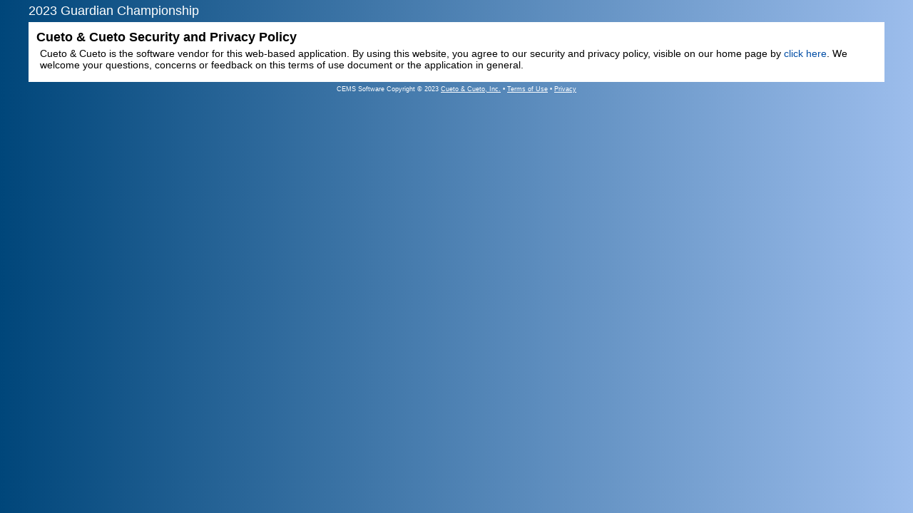

--- FILE ---
content_type: text/html; charset=utf-8
request_url: https://www.cuetoems.com/guardian_2023/TermsOfUse.aspx
body_size: 1835
content:


<!DOCTYPE html>
<html lang="en-us">
<head id="head"><meta charset="UTF-8" /><meta name="viewport" content="width=device-width, initial-scale=1, maximum-scale=1, user-scalable=no" /><title>
	Terms and Conditions of Use
</title><link type="text/css" rel="stylesheet" href="/styles/cems-20230608.css" /><link href="App_Themes/ShadesOfBlue/style.css" type="text/css" rel="stylesheet" /></head>
<body>
    <form method="post" action="./TermsOfUse.aspx" id="frmContent">
<div class="aspNetHidden">
<input type="hidden" name="__EVENTTARGET" id="__EVENTTARGET" value="" />
<input type="hidden" name="__EVENTARGUMENT" id="__EVENTARGUMENT" value="" />
<input type="hidden" name="__VIEWSTATE" id="__VIEWSTATE" value="Ko9IUfSiwlFBzrEfqMRKpZKqVeGEZivu8qu49Kvq2XlzfEyv5xOvpAvxBvbJmsEo3eTkQKHJBu8RodIjVbsLqZtr3iRPvyYWwnA7LBtyspk=" />
</div>

<script type="text/javascript">
//<![CDATA[
var theForm = document.forms['frmContent'];
if (!theForm) {
    theForm = document.frmContent;
}
function __doPostBack(eventTarget, eventArgument) {
    if (!theForm.onsubmit || (theForm.onsubmit() != false)) {
        theForm.__EVENTTARGET.value = eventTarget;
        theForm.__EVENTARGUMENT.value = eventArgument;
        theForm.submit();
    }
}
//]]>
</script>



<script src="https://ajax.aspnetcdn.com/ajax/4.6/1/MicrosoftAjax.js" type="text/javascript"></script>
<script type="text/javascript">
//<![CDATA[
(window.Sys && Sys._Application && Sys.Observer)||document.write('<script type="text/javascript" src="/guardian_2023/ScriptResource.axd?d=NJmAwtEo3Ipnlaxl6CMhvrFY49tC6SI5o52-lnW-eGD0wvhoR0ILpDuANU5K2NFNqDmQfz1FMDmVjGLMtskNpDQ12AvhGBHYQQeJCsncDTgVJlEGnl38RIUY2r8afmKPIwKYl_y3jgWhOXSXdtCVwRq9epnHB_PFErpIpHqm-5U1&t=5c0e0825"><\/script>');//]]>
</script>

<script src="https://ajax.aspnetcdn.com/ajax/4.6/1/MicrosoftAjaxWebForms.js" type="text/javascript"></script>
<script type="text/javascript">
//<![CDATA[
(window.Sys && Sys.WebForms)||document.write('<script type="text/javascript" src="/guardian_2023/ScriptResource.axd?d=dwY9oWetJoJoVpgL6Zq8OFZSy6rN3TtreRXY_8HrOw5vzw79kv4OQz_9tFzMSrt6AQXaAUPmi_AxF2L-MnobQKmtjteUXvUMc-dgGaUKAD1PYgheRUbtTg75izcjwrAI_R3OSfUTADi1FyP2OeUtec_cIfAewgpCY5ukDsvDtWU1&t=5c0e0825"><\/script>');//]]>
</script>

<script src="https://ajax.googleapis.com/ajax/libs/jquery/3.2.1/jquery.min.js" type="text/javascript"></script>
<script type="text/javascript">
//<![CDATA[
(window.jQuery)||document.write('<script type="text/javascript" src="/Scripts/jquery-3.2.1.min.js"><\/script>');//]]>
</script>

<script src="https://ajax.aspnetcdn.com/ajax/4.6/1/WebForms.js" type="text/javascript"></script>
<script src="https://ajax.aspnetcdn.com/ajax/4.6/1/WebUIValidation.js" type="text/javascript"></script>
<script type="text/javascript">
//<![CDATA[
(window.Page_ValidationVer)||document.write('<script type="text/javascript" src="/guardian_2023/ScriptResource.axd?d=nv7asgRUU0tRmHNR2D6t1C-ncn8f0Qy2dTgOtM5bGkgdP0enYbTS_E4UA_AMWJfBBz1gOSf1mweTNiFXenIxlwLsi-7E-42ls_TkuXKgjX61TOlLGOqCC-jhxaulNUH_0NZWqkCZhzyhxiw-rOWRHQ2&t=ffffffff93d1c106"><\/script>');//]]>
</script>

<div class="aspNetHidden">

	<input type="hidden" name="__VIEWSTATEGENERATOR" id="__VIEWSTATEGENERATOR" value="90E94174" />
</div>
        <script type="text/javascript">
//<![CDATA[
Sys.WebForms.PageRequestManager._initialize('ctl00$ctl04', 'frmContent', [], [], [], 90, 'ctl00');
//]]>
</script>

        <div style="width: 100%; max-width: 1200px; margin: 5px auto; font-size: large; color: white;">2023 Guardian Championship</div>
        <div class="cems-page">
            







<div class="cems-termsofuse-section">
    <div>Cueto &amp; Cueto Security and Privacy Policy</div>
    <div>Cueto &amp; Cueto is the software vendor for this web-based application. By using this website, you agree to our security and privacy policy, visible on our home page by <a href="http://www.cuetoems.com/SecurityAndPrivacy.aspx" target="_blank">click here</a>. We welcome your questions, concerns or feedback on this terms of use document or the application in general.</div>
</div>


        </div>
        
    </form>
    <div class="cems-copyright">CEMS Software Copyright &copy; 2023<br class="cems-show-for-small" /> <a href="http://www.cuetoems.com">Cueto &amp; Cueto, Inc.</a><span class="cems-noprint">&nbsp;&bull;&nbsp;<a href="TermsOfUse.aspx">Terms of Use</a>&nbsp;&bull;&nbsp;<a href="https://www.cuetoems.com/SecurityAndPrivacy.aspx">Privacy</a></span></div>
    <script type="text/javascript" src="Scripts/cems-20201118.js"></script>
</body>
</html>


--- FILE ---
content_type: text/css
request_url: https://www.cuetoems.com/styles/cems-20230608.css
body_size: 40599
content:
/********** Shared Elements **********/

/* Reset */
*, *:before, *:after { -moz-box-sizing: border-box; -webkit-box-sizing: border-box; box-sizing: border-box; }
html, body, div, span, applet, object, iframe, h1, h2, h3, h4, h5, h6, p, blockquote, pre, a, abbr, acronym, address, big, cite, code, del, dfn, em, img, ins, kbd, q, s, samp, small, strike, strong, sub, sup, tt, var, b, u, i, center, dl, dt, dd, ol, ul, li, fieldset, form, label, legend, table, caption, tbody, tfoot, thead, tr, th, td, article, aside, canvas, details, embed, figure, figcaption, footer, header, hgroup, menu, nav, output, ruby, section, summary, time, mark, audio, video { margin: 0; padding: 0; border: 0; vertical-align: baseline; }
article, aside, details, figcaption, figure, footer, header, hgroup, menu, nav, section { display: block; }

p:not(:first-child) { margin-top: 1em; }
ul, ol { display: block; padding-left: 30px; }
ul { list-style-type: disc; }
ol { list-style-type: decimal; }
li:not(.ui-menu-nostyle) { margin-top: 2px; }

::placeholder { color: inherit; font-style: italic; opacity: 0.8; }
::-webkit-input-placeholder { color: inherit; font-style: italic; opacity: 0.8; }
::-ms-input-placeholder { color: inherit; font-style: italic; opacity: 0.8; }

/* ASP.Net and Helper Classes */
.aspNetDisabled { color: #aaaaaa; }
.center-m { margin-left: auto; margin-right: auto; }
.divOutlinedBox { padding: 5px; background-color: #9cbdec; border: 1px solid black; }
.hide { display: none !important; }
.label { font-weight: bold; text-align: right; }
.sectionHeader { font-weight: bold; text-align: left; padding: 5px; }
.sectionHeaderHighlighted { font-weight: bold; text-align: left; padding: 5px; }
.twoToneBox { background-color: #9cbdec; border: solid 1px #004da5; border-radius: 5px; background: -webkit-gradient(linear, left top, left bottom, from(#FFFFFF), to(#9cbdec)); background: -moz-linear-gradient(top,  #FFFFFF,  #9cbdec); background: linear-gradient(to bottom, #ffffff, #9cbdec); }

@media only screen {

    .allowhtml { border: solid 1px; background-color: #FFFDD0; padding: 2px; }
    #divTooltip { display: none; position: absolute; padding: 5px; border: 1px solid black; border-radius: 5px; background-color: white; font-size: 8pt; z-index: 9999; }
}

/* Status Colors */
.good { background-color: #90EE90; }
.neutral { background-color: white; }
.bad { background-color: #FF3333; color: white; }
.bad a { color: white; }

/* Tables */
table { border-collapse: collapse; border-spacing: 0; }
td, th { padding: 5px; }
th { text-align: left; }

table.tblAlignCenter td, table.tblAlignCenter th { text-align: center; }
table.tblAlignMid td, table.tblAlignMid th { vertical-align: middle; }
table.tblAlignRight td, table.tblAlignRight th { text-align: right; }
table.tblAlignTop td, table.tblAlignTop th { vertical-align: top; }
tr.trAlignTop td, tr.trAlignTop th { vertical-align: top; }

table.tblIcon12 img, table.tblIcon12 input[type=image] { width: 12px; height: 12px; }
table.tblIcon14 img, table.tblIcon14 input[type=image] { width: 14px; height: 14px; vertical-align: middle; }
table.tblIcon16 img, table.tblIcon16 input[type=image] { width: 16px; height: 16px; vertical-align: middle; }

table.tblPad0 td, table.tblPad0 th { padding: 0; }
table.tblPad2 td, table.tblPad2 th { padding: 2px; }
table.tblPad3 td, table.tblPad3 th { padding: 3px; }
table.tblPad4 td, table.tblPad4 th { padding: 4px; }

table.tblLeft1 td:nth-child(1), table.tblLeft1 th:nth-child(1), table.tblLeft2 td:nth-child(2), table.tblLeft2 th:nth-child(2), table.tblLeft3 td:nth-child(3), table.tblLeft3 th:nth-child(3), table.tblLeft4 td:nth-child(4), table.tblLeft4 th:nth-child(4), table.tblLeft5 td:nth-child(5), table.tblLeft5 th:nth-child(5) { text-align: left; }
table.tblCenter1 td:nth-child(1), table.tblCenter1 th:nth-child(1), table.tblCenter2 td:nth-child(2), table.tblCenter2 th:nth-child(2), table.tblCenter3 td:nth-child(3), table.tblCenter3 th:nth-child(3), table.tblCenter4 td:nth-child(4), table.tblCenter4 th:nth-child(4), table.tblCenter5 td:nth-child(5), table.tblCenter5 th:nth-child(5), table.tblCenter6 td:nth-child(6), table.tblCenter6 th:nth-child(6), table.tblCenter7 td:nth-child(7), table.tblCenter7 th:nth-child(7), table.tblCenter8 td:nth-child(8), table.tblCenter8 th:nth-child(8) { text-align: center; }
table.tblRight1 td:nth-child(1), table.tblRight1 th:nth-child(1), table.tblRight2 td:nth-child(2), table.tblRight2 th:nth-child(2), table.tblRight3 td:nth-child(3), table.tblRight3 th:nth-child(3), table.tblRight4 td:nth-child(4), table.tblRight4 th:nth-child(4), table.tblRight5 td:nth-child(5), table.tblRight5 th:nth-child(5), table.tblRight6 td:nth-child(6), table.tblRight6 th:nth-child(6), table.tblRight7 td:nth-child(7), table.tblRight7 th:nth-child(7), table.tblRight8 td:nth-child(8), table.tblRight8 th:nth-child(8), table.tblRight9 td:nth-child(9), table.tblRight9 th:nth-child(9), table.tblRight10 td:nth-child(10), table.tblRight10 th:nth-child(10) { text-align: right; }

table.tblRuleHoriz > tr:not(:first-child), table.tblRuleHoriz > thead > tr:not(:first-child), table.tblRuleHoriz > tbody > tr:not(:first-child), table.tblRuleHoriz > tfoot > tr:not(:first-child) { border-top-width: 1px; border-top-style: solid; border-color: #BBBBBB; }
table.tblRuleHoriz > tr:not(:last-child), table.tblRuleHoriz > thead > tr:not(:last-child), table.tblRuleHoriz > tbody > tr:not(:last-child), table.tblRuleHoriz > tfoot > tr:not(:last-child) { border-bottom-width: 1px; border-bottom-style: solid; border-color: #BBBBBB; }
table.tblRuleVert > tr > td:not(:first-child), table.tblRuleVert > tr > th:not(:first-child), table.tblRuleVert > thead > tr > td:not(:first-child), table.tblRuleVert > thead > tr > th:not(:first-child), table.tblRuleVert > tbody > tr > td:not(:first-child), table.tblRuleVert > tbody > tr > th:not(:first-child), table.tblRuleVert > tfoot > tr > td:not(:first-child), table.tblRuleVert > tfoot > tr > th:not(:first-child) { border-left-width: 1px; border-left-style: solid; border-color: #BBBBBB; }
table.tblRuleVert > tr > td:not(:last-child), table.tblRuleVert > tr > th:not(:last-child), table.tblRuleVert > thead > tr > td:not(:last-child), table.tblRuleVert > thead > tr > th:not(:last-child), table.tblRuleVert > tbody > tr > td:not(:last-child), table.tblRuleVert > tbody > tr > th:not(:last-child), table.tblRuleVert > tfoot > tr > td:not(:last-child), table.tblRuleVert > tfoot > tr > th:not(:last-child) { border-right-width: 1px; border-right-style: solid; border-color: #BBBBBB; }

@media only screen {

    .tblHoverHighlight tr:not(.noHoverHighlight):not(.good):not(.bad):hover { background-color: #D8DCFF; }
}

/* Lightbox */
div.cems-lightbox { position: absolute; }
div.cems-lightbox-overlay { position: absolute; top: 0; left: 0; height: 100%; width: 100%; background-color: black; }
a.cems-lightbox-link { position: relative; }
img.cems-lightbox-icon { position: absolute; bottom: 5px; right: 5px; width: 20px; height: 20px; border: 0; }

/* Availability */
.available { background-color: #5CB3FF; }
.assigned { background-color: #EEE8AA; }

/* Seating */
ul.seatlist { list-style: none; padding: 0; }
.seatlist li { display: inline; float: left; margin: 0 0 5px 3px; width: 20px; text-align: center; height: 20px; line-height: 18px; font-size: 9pt; }

.seatRow { color: black; background-color: white; border: 1px solid white; clear: both; }
.seatAcc { color: black; background-color: #5CB3FF; border: 1px solid black; }
.seatCur { color: black; background-color: #EEE8AA; border: 1px solid black; }
.seatNon { border: 1px solid #DDDDDD; }
.seatOpen { color: black; background-color: #90EE90; border: 1px solid black; }
.seatRes { color: white; background-color: #FF3333; border: 1px solid black; }

.seatHold0 { color: black; background-color: #90EE90; border: 1px solid black; }
.seatHold1 { color: black; background-color: #FFA500; border: 1px solid black; }
.seatHold2 { color: white; background-color: #006400; border: 1px solid black; }
.seatHold3 { color: white; background-color: #00008B; border: 1px solid black; }
.seatHold4 { color: white; background-color: #8B4513; border: 1px solid black; }
.seatHold5 { color: white; background-color: #800080; border: 1px solid black; }
.seatHold6 { color: black; background-color: #E6E6FA; border: 1px solid black; }
.seatHold7 { color: black; background-color: #FFC0CB; border: 1px solid black; }
.seatHold8 { color: black; background-color: #D3D3D3; border: 1px solid black; }
.seatHold9 { color: white; background-color: #696969; border: 1px solid black; }
.seatHold10 { color: white; background-color: #000000; border: 1px solid black; }
.seatHold11 { color: black; background-color: #8FFE09; border: 1px solid black; }
.seatHold12 { color: black; background-color: #7CB9E8; border: 1px solid black; }
.seatHold13 { color: black; background-color: #FF6FFF; border: 1px solid black; }
.seatHold14 { color: white; background-color: #008080; border: 1px solid black; }
.seatHold15 { color: black; background-color: #FFFF00; border: 1px solid black; }
.seatHold16 { color: black; background-color: #D4AF37; border: 1px solid black; }

.seatPri0 { color: white; background-color: #FF006E; border: 1px solid black; }
.seatPri1 { color: white; background-color: #B200FF; border: 1px solid black; }
.seatPri2 { color: white; background-color: #0026FF; border: 1px solid black; }
.seatPri3 { color: white; background-color: #0094FF; border: 1px solid black; }
.seatPri4 { color: black; background-color: #00FFFF; border: 1px solid black; }
.seatPri5 { color: black; background-color: #00FF90; border: 1px solid black; }
.seatPri6 { color: black; background-color: #4CFF00; border: 1px solid black; }
.seatPri7 { color: black; background-color: #B6FF00; border: 1px solid black; }
.seatPri8 { color: black; background-color: #FFD800; border: 1px solid black; }
.seatPri9 { color: white; background-color: #FF6A00; border: 1px solid black; }
.seatPri10 { color: white; background-color: #FF0000; border: 1px solid black; }

.seatHold2 a, .seatHold3 a, .seatHold4 a, .seatHold5 a, .seatHold9 a, .seatHold10 a, .seatHold14 { color: white; }

/********** Responsive Pages **********/

/* Page Defaults */
.cems-page, .cems-page *, .cems-page *:before, .cems-page *:after { -moz-box-sizing: border-box; -webkit-box-sizing: border-box; box-sizing: border-box; }
.cems-page { background-color: white; width: 100%; margin: 0 auto; font-size: 16px; line-height: 1.15; -ms-text-size-adjust: 100%; -webkit-text-size-adjust: 100%; border: 1px solid white; }
.cems-page input[type=text], .cems-page input[type=password], .cems-page input[type=tel], .cems-page input[type=email], .cems-page select { height: 1.8em; padding: 2px; }

.cems-page-header { padding: 5px; }
.cems-page-header a { text-decoration: none; }
.cems-page-header > span:nth-child(1) { font-weight: bold; }
.cems-copyright { font-size: 70%; text-align: center; color: white; padding-top: 5px; padding-bottom: 5px; }
.cems-copyright a { color: white; text-decoration: underline; }

.cems-input-label:before { content: '\A'; white-space: pre; }
.cems-input-label { font-size: 80%; }
.cems-input-label-hidden { border: 0 !important; clip: rect(0, 0, 0, 0) !important; height: 1px !important; margin: -1px !important; overflow: hidden !important; padding: 0 !important; position: absolute !important; width: 1px !important; }

.cems-sectionheader-main { background-color: #004da5; color: white; }
.cems-sectionheader-main a { color: white; }
.cems-sectionheader-alt { background-color: #ffe788; color: black; }
.cems-sectionheader-alt a { color: black; }

noscript > div { display: block; width: 100%; margin: 5px 0; background-color: #FF3333; color: white; padding: 5px; text-align: center; }
noscript a { color: white; }

/* Login */
.cems-login-form { width: 100%; margin: 0 auto; padding: 20px 5px; }
.cems-login-form > div:nth-child(1), .cems-login-form > div:nth-child(2) { text-align: center; }
.cems-login-form > div:nth-child(2) { margin-top: 10px; }
.cems-login-form > div:nth-child(3) { margin-top: 20px; }
.cems-login-form > div:nth-child(3), .cems-login-form > div:nth-child(4) { padding-top: 5px; padding-bottom: 5px; }
.cems-login-form > div:nth-child(3) > input, .cems-login-form > div:nth-child(4) > input { width: 100%; }
.cems-login-form > div:nth-child(5) { color: red; font-size: 90%; }
.cems-login-form > div:nth-child(5):empty { display: none; }
.cems-login-form > div:nth-child(6) { text-align: right; }
.cems-login-form > div:nth-child(6) > input { font-size: 120%; }
.cems-login-form > div:nth-child(5), .cems-login-form > div:nth-child(6) { padding-top: 15px; }
.cems-login-form a { text-decoration: underline; }

.cems-login-tip { clear: both; width: 100%; margin-left: auto; margin-right: auto; padding: 15px 5px; }
.cems-login-tip > div:nth-child(2) { font-size: 80%; }

/* Login - Duo */
.cems-login-duo { width: 100%; margin: 0 auto; padding: 20px 5px; }
.cems-login-duo > div:not(:first-child) { padding-top: 15px; }
.cems-login-duo > div:nth-child(2) > input, .cems-login-duo > div:nth-child(3) > input:nth-child(1) { margin-right: 10px; }
.cems-login-duo input[type=text] { width: 100px; }
.cems-login-duo input[type=submit] { font-size: 120%; }
.cems-login-duo > div:nth-child(4) { color: red; }

/* Login - Expired */
.cems-login-expired { width: 100%; margin: 0 auto; padding: 20px 5px; }
.cems-login-expired > div > ul { margin-top: 5px; margin-bottom: 10px; }
.cems-login-expired > div:nth-child(2) { margin-top: 20px; }
.cems-login-expired > div:nth-child(2), .cems-login-expired > div:nth-child(3) { padding-top: 5px; padding-bottom: 5px; }
.cems-login-expired > div:nth-child(2) > input, .cems-login-expired > div:nth-child(3) > input { width: 100%; }
.cems-login-expired > div:nth-child(4) { color: red; }
.cems-login-expired > div:nth-child(4):empty { display: none; }
.cems-login-expired > div:nth-child(5) { text-align: right; }
.cems-login-expired > div:nth-child(5) > input { font-size: 120%; }
.cems-login-expired > div:nth-child(4), .cems-login-expired > div:nth-child(5) { padding-top: 15px; }

/* Password Recovery */
.cems-pwr-req, .cems-pwr-lock { width: 100%; margin: 0 auto; padding: 20px 5px; }
.cems-pwr-req > div:not(:nth-child(1)) { padding-top: 10px; }
.cems-pwr-req > div:nth-child(2) { font-size: 80%; }
.cems-pwr-req > div:nth-child(3) > input { width: 100%; }
.cems-pwr-req > div:nth-child(4) > input { font-size: 120%; }
.cems-pwr-req > div:nth-child(4) > div { padding-bottom: 15px; color: red; }
.cems-pwr-req > div:nth-child(4) > div:empty { display: none; }

.cems-pwr-new { width: 100%; margin: 0 auto; padding: 20px 5px; }
.cems-pwr-new > div > ul { margin-top: 5px; margin-bottom: 10px; }
.cems-pwr-new > div:nth-child(2) { margin-top: 20px; }
.cems-pwr-new > div:nth-child(2), .cems-pwr-new > div:nth-child(3) { padding-top: 5px; padding-bottom: 5px; }
.cems-pwr-new > div:nth-child(2) > input, .cems-pwr-new > div:nth-child(3) > input { width: 100%; }
.cems-pwr-new > div:nth-child(4) { color: red; }
.cems-pwr-new > div:nth-child(4):empty { display: none; }
.cems-pwr-new > div:nth-child(5) { text-align: right; }
.cems-pwr-new > div:nth-child(5) > input { font-size: 120%; }
.cems-pwr-new > div:nth-child(4), .cems-pwr-new > div:nth-child(5) { padding-top: 15px; }

.cems-pwr-lock { color: red; text-align: center; }

/* Home */
.cems-home-alert { display: flex; flex-direction: row; align-content: center; width: 100%; margin: 20px auto 10px auto; padding: 5px 5px 5px 10px; }
.cems-home-alert > span { flex-grow: 1; align-self: center; text-align: center; }

.cems-home-module { width: 100%; margin-left: auto; margin-right: auto; padding: 20px 10px 0 10px; }
#divUserTools.cems-home-module { clear: both; padding-bottom: 10px; }
.cems-home-module > div:not(.cems-home-module-moduleheader):not(.cems-home-module-linkhelper):not(.cems-home-module-groupheader):not(.cems-home-filter) { display: inline; float: left; height: 110px; padding: 15px 5px 0 5px; font-size: 85%; text-align: center; }
.cems-home-module > div.cems-home-module-moduleheader { display: block; font-weight: bold; text-align: left; padding: 5px; }
.cems-home-module > div.cems-home-module-groupheader { display: inline; float: left; width: 100%; padding: 5px 0 0 5px; }
.cems-home-module > div.cems-home-module-groupheader > div { border-bottom: 1px solid black; font-size: 90%; font-weight: bold; }
.cems-home-module > div.cems-home-module-linkhelper { display: block; font-size: 85%; text-align: center; padding: 5px; }
.cems-home-module > div.cems-home-module-linkhelper a { text-decoration: underline; }
.cems-home-module img { width: 100%; max-width: 48px; border: 0; }
.cems-home-filter { text-align: center; padding: 5px; }
.cems-home-filter > input { width: 100%; }
#divTicketHeader.cems-home-module-moduleheader > span, #divVolHeader.cems-home-module-moduleheader > span { float: left; }
#divTicketHeader.cems-home-module-moduleheader > div, #divVolHeader.cems-home-module-moduleheader > div { float: right; text-align: center; font-weight: normal; }
.cems-home-spacer { color: transparent; background-color: transparent; clear: both; height: 20px; }

/* E-Mail Verification */
.cems-verifyemail { width: 100%; margin: 0 auto; padding: 20px 5px; }
.cems-verifyemail > div:nth-child(1) { font-size: 110%; }
.cems-verifyemail > div:not(:nth-child(1)) { padding-top: 10px; }
.cems-verifyemail a { text-decoration: underline; }

/* Terms of Use */
.cems-termsofuse-section { width: 100%; margin: 0 auto; padding: 10px 10px 0 10px; }
.cems-termsofuse-section:last-child { padding-bottom: 10px; }
.cems-termsofuse-section > div:nth-child(1) { font-size: 110%; font-weight: bold; }
.cems-termsofuse-section > div:nth-child(2) { padding: 5px; font-size: 90%; }

/* Error */
.cems-error { width: 100%; margin: 0 auto; padding: 20px 5px; }
.cems-error > div:nth-child(1) { font-size: 110%; }
.cems-error > div:not(:nth-child(1)) { padding-top: 10px; }

/* OTS Landing */
.cems-ots-landing-customhtml { width: 100%; margin: 0 auto; }

.cems-ots-landing-code { width: 100%; margin: 10px auto 0 auto; }
.cems-ots-landing-code > div { padding: 5px; }
.cems-ots-landing-code > div:nth-child(1) { font-weight: bold; }

.cems-ots-landing-items { width: 100%; margin: 0 auto; }
.cems-ots-landing-items hr { margin: 0 5px; }

.cems-ots-landing-dgbar { font-weight: bold; padding: 5px; margin-top: 10px; }
.cems-ots-landing-dgraw { padding: 5px; }

.cems-ots-landing-item { margin-top: 5px; margin-bottom: 5px; padding-left: 5px; padding-right: 5px; }
.cems-ots-landing-item > div:nth-child(1) { float: left; }
.cems-ots-landing-item > div:nth-child(1) > div:nth-child(1) { float: left; font-weight: bold; }
.cems-ots-landing-item > div:nth-child(2) { text-align: right; }
.cems-ots-landing-item > div:nth-child(3) { text-align: right; }
.cems-ots-landing-item > div:nth-child(4) { float: left; padding: 3px 3px 0 3px; font-size: 85%; }
.cems-ots-landing-expandlink { font-size: 80%; text-decoration: underline; cursor: pointer; }

.cems-ots-landing-coinline { width: 100%; margin: 0 auto; }
.cems-ots-landing-coinline > div:nth-child(2) > div { font-weight: bold; font-size: 120%; }
.cems-ots-landing-coinline > div:nth-child(2) > input { font-size: 120%; }
.cems-ots-landing-cofixed { display: none; position: fixed; left: 0; bottom: 0; width: 100%; padding: 5px 10px; border-top: 1px solid black; background-color: white; z-index: 9999; }
.cems-ots-landing-cofixed > div { float: left; font-size: 120%; line-height: 150%; font-weight: bold; }
.cems-ots-landing-cofixed > input { float: right; font-size: 120%; }

.cems-ots-landing-donation { width: 100%; margin: 10px auto; }
.cems-ots-landing-donation > div:not(.cems-ots-landing-donbar) { padding: 5px 5px 0 5px; }
.cems-ots-landing-donbar { font-weight: bold; padding: 5px; }

.cems-ots-landing-status { width: 100%; margin: 5px auto; background-color: #FF3333; color: white; padding: 5px; text-align: center; }
.cems-ots-landing-status a { color: white; text-decoration: underline; }

/* OTS Checkout */
.cems-ots-checkout-customhtml { width: 100%; margin: 0 auto; }

.cems-ots-checkout-section { width: 100%; margin: 15px auto 0 auto; }
.cems-ots-checkout-section > div:not(.cems-ots-checkout-header) { padding-left: 5px; }
.cems-ots-checkout-header { font-weight: bold; padding: 5px; }
        
.cems-ots-checkout-seats a { text-decoration: underline; }
.cems-ots-checkout-seats hr { margin: 5px 5px 0 5px; }
.cems-ots-checkout-seats > div > div { float: left; }
.cems-ots-checkout-seats > div > div > div { float: left; }
.cems-ots-checkout-seats > div > div:nth-child(2) > span:not(.cems-show-for-small) { font-style: italic; }

.cems-ots-checkout-best input { font-size: 120%; }

#cems-ots-checkout-delivery ul { list-style-type: none; margin: 0 0 0 5px; padding: 0; }
#cems-ots-checkout-delivery li { margin: 3px 0 0 0; }
#cems-ots-checkout-delivery span { margin: 3px 0 0 20px; }

.cems-ots-checkout-comment > div:nth-child(2) { padding: 5px; }
.cems-ots-checkout-comment textarea { width: 100%; }

.cems-ots-checkout-options > div:not(:nth-child(1)) { margin-top: 5px; }
.cems-ots-checkout-options > div > div:nth-child(2) { padding-left: 5px; padding-right: 5px; }
.cems-ots-checkout-options input, .cems-ots-checkout-options select { width: 100%; }

.cems-ots-checkout-promo > div:not(:nth-child(1)) { padding: 5px; }
.cems-ots-checkout-promo a { text-decoration: underline; }

#cems-ots-checkout-summary > div { padding-right: 5px; }
#cems-ots-checkout-summary > div:nth-child(2) > div, #cems-ots-checkout-summary > div:nth-child(3), #cems-ots-checkout-summary > div:nth-child(4), #cems-ots-checkout-summary > div:nth-child(5) { padding-top: 3px; padding-bottom: 3px; }
#cems-ots-checkout-summary > div:nth-child(2) > div > div, #cems-ots-checkout-summary > div:nth-child(3) > div, #cems-ots-checkout-summary > div:nth-child(4) > div, #cems-ots-checkout-summary > div:nth-child(5) > div { float: left; }
#cems-ots-checkout-summary > div:nth-child(2) > div > div:nth-child(1) { width: 60%; }
#cems-ots-checkout-summary > div:nth-child(2) > div > div:nth-child(2) { width: 15%; text-align: right; }
#cems-ots-checkout-summary > div:nth-child(2) > div > div:nth-child(3) { width: 25%; text-align: right; }
#cems-ots-checkout-summary > div:nth-child(3), #cems-ots-checkout-summary > div:nth-child(5) { border-top: 1px solid black; }
#cems-ots-checkout-summary > div:nth-child(3) > div:nth-child(1), #cems-ots-checkout-summary > div:nth-child(4) > div:nth-child(1), #cems-ots-checkout-summary > div:nth-child(5) > div:nth-child(1) { width: 75%; text-align: right; font-weight: bold; }
#cems-ots-checkout-summary > div:nth-child(3) > div:nth-child(2), #cems-ots-checkout-summary > div:nth-child(4) > div:nth-child(2), #cems-ots-checkout-summary > div:nth-child(5) > div:nth-child(2) { width: 25%; text-align: right; }
#cems-ots-checkout-summary > span:last-child { display: block; margin-top: 5px; text-align: center; font-weight: bold; }

.cems-ots-checkout-bill > div:not(.cems-ots-checkout-header):not(.cems-ots-checkout-mailcheck), .cems-ots-checkout-ship > div:not(.cems-ots-checkout-header) { float: left; padding: 5px; }
.cems-ots-checkout-bill input, .cems-ots-checkout-ship input, .cems-ots-checkout-bill select, .cems-ots-checkout-ship select { width: 100%; }
.cems-ots-checkout-mailcheck:empty { display: none; }
.cems-ots-checkout-mailcheck { padding: 5px; background-color: #FF3333; color: white; }

.cems-ots-checkout-ref { margin-top: 10px; }

.cems-ots-checkout-optin { margin-top: 10px; }

.cems-ots-checkout-cq > div:not(:nth-child(1)) { margin-top: 15px; }
.cems-ots-checkout-cq textarea { display: block; width: 100%; margin-top: 5px; }

.cems-ots-checkout-cc > div { padding: 5px; }
.cems-ots-checkout-cc > div:nth-child(2) > div { float: left; padding: 5px; }
.cems-ots-checkout-cc > div:nth-child(3) { text-align: center; }
.cems-ots-checkout-cc > div:nth-child(3) > div:nth-child(1) { margin-top: 5px; margin-bottom: 10px; }
.cems-ots-checkout-cc input[type=text] { width: 100%; }
.cems-ots-checkout-cc > div:nth-child(2) > div:nth-child(1) > select { width: 100%; }
.cems-ots-checkout-cc > div:nth-child(2) > div:nth-child(3) > select { width: 40%; }

.cems-ots-checkout-member > div { padding: 5px; }

.cems-ots-checkout-charity > div:not(.cems-ots-checkout-header) { padding: 5px; }
.cems-ots-checkout-charity > div:nth-child(3), .cems-ots-checkout-charity > div:nth-child(4) { float: left; }
.cems-ots-checkout-charity input, .cems-ots-checkout-charity select { width: 100%; }

#cems-ots-checkout-agree { margin-top: 10px; }

#cems-ots-checkout-button { margin-top: 10px; padding-bottom: 5px; }
#cems-ots-checkout-button > div { background-color: red; color: white; padding: 5px; }
#cems-ots-checkout-button > div:empty { display: none; }
#cems-ots-checkout-button > input { font-size: 120%; }

/* OTS Select Seats */
.cems-ots-seat-global { display: block; margin: 0 auto; width: 100%; height: auto; max-width: 700px; max-height: 422px; }

.cems-ots-seat-area { padding-top: 5px; }

.cems-ots-seat-seats { width: 100%; padding: 5px; overflow-x: auto; }
.cems-ots-seat-seats > div { width: 100%; border-bottom: 1px solid black; font-size: 65%; text-align: left; }
.cems-ots-seat-seats > div > div:nth-child(1) { float: left; width: 25px; }
.cems-ots-seat-seats > div > div:nth-child(2) { float: left; width: 50px; }
.cems-ots-seat-seats > ul { margin: 5px 0 0 0; list-style: none; padding: 0; }
.cems-ots-seat-seats > ul > li { display: inline; float: left; margin: 0 0 5px 3px; width: 20px; text-align: center; height: 20px; line-height: 18px; font-size: 12px; }

.cems-ots-seat-tools { position: fixed; left: 0; bottom: 0; margin: 0; width: 100%; background-color: white; border-top: 1px solid black; z-index: 9999; }
.cems-ots-seat-tools > div:nth-child(1) > div:nth-child(1) { font-size: 110%; }
.cems-ots-seat-tools > div:nth-child(2) > div:nth-child(1) > div:nth-child(2) { display: none; }

.cems-ots-seat-tools input { font-size: 120%; }

/* OTS Confirmation */
.cems-ots-confirm { padding: 5px; }
.cems-ots-confirm-error { padding: 25px 5px; text-align: center; }

/* Print Tickets */
.cems-ots-print-section { width: 100%; margin: 15px auto 0 auto; padding-top: 10px; }

.cems-ots-print-status { width: 100%; margin: 30px auto; color: red; text-align: center; line-height: 200%; }

.cems-ots-print-refresh { width: 100%; margin: 30px auto; }
.cems-ots-print-refresh > div:nth-child(2) { margin-top: 30px; text-align: center; font-size: 120%; }
.cems-ots-print-refresh > a { text-decoration: underline; }

.cems-ots-print-methods-one, .cems-ots-print-methods-two { padding-top: 15px; padding-bottom: 15px; font-size: 120%; text-align: center; }

.cems-ots-print-share { text-align: center; padding: 10px; }

.cems-ots-print-tips { font-size: 90%; padding-bottom: 15px; }
.cems-ots-print-tips > div > div:nth-child(1) { font-weight: bold; }

.cems-ots-print-return { padding-bottom: 30px; text-align: center; font-size: 110%; }

/* Send Mobile Tickets */
.cems-ots-sendmob-section { width: 100%; margin: 15px auto 0 auto; }

.cems-ots-sendmob-status { width: 100%; margin: 10px auto; background-color: #FF3333; color: white; padding: 5px; text-align: center; }

.cems-ots-sendmob-tools > div:nth-child(2), .cems-ots-sendmob-tools > div:nth-child(5), .cems-ots-sendmob-tools > div:nth-child(9) { font-weight: bold; padding: 5px; margin-top: 15px; }
.cems-ots-sendmob-tools > div:nth-child(3), .cems-ots-sendmob-tools > div:nth-child(6), .cems-ots-sendmob-tools > div:nth-child(8), .cems-ots-sendmob-tools > div:nth-child(10) { margin: 5px 0 0 5px; }
.cems-ots-sendmob-tools > div:nth-child(4) { padding: 30px 5px 20px 5px; }
.cems-ots-sendmob-tools > div:nth-child(4) > img { display: block; width: 250px; height: 250px; margin: 0 auto; }
.cems-ots-sendmob-tools > div:nth-child(7) { margin: 5px 0 0 10px; white-space: pre-wrap; word-wrap: break-word; }
.cems-ots-sendmob-tools a { text-decoration: underline; }
.cems-ots-sendmob-tools > div:nth-child(11) > div:nth-child(1) > input { width: 100%; }
.cems-ots-sendmob-tools > div:nth-child(11) > div:nth-child(2) > input { font-size: 120%; }

/* Share Tickets */
.cems-ots-share-section { width: 100%; margin: 20px auto 0 auto; }
.cems-ots-share-section:last-child { margin-bottom: 20px !important; }
.cems-ots-share-error { width: 100%; margin: 30px auto; color: red; text-align: center; line-height: 200%; }
.cems-ots-share-success { width: 100%; margin: 30px auto; text-align: center; line-height: 200%; }

.cems-ots-share-tickets > div:nth-child(1) { font-weight: bold; }
.cems-ots-share-tickets > div:nth-child(1), .cems-ots-share-tickets > div:nth-child(2), .cems-ots-share-tickets > div:nth-child(5) { padding: 5px; }
.cems-ots-share-tickets > div:nth-child(3) { padding: 10px 5px; }

.cems-ots-share-issued { width: 100%; margin: 5px auto; padding: 0 5px 5px 5px; font-size: 90%; }
.cems-ots-share-issued > div:first-child { font-weight: bold; }
.cems-ots-share-issued > div:not(:first-child) { border-top: 1px solid #bbbbbb; }
.cems-ots-share-issued > div > div { float: left; }
.cems-ots-share-issued > div > div:nth-child(1), .cems-ots-share-issued > div > div:nth-child(5) { text-align: center; }

.cems-ots-share-recip { margin-left: auto; margin-right: auto; }
.cems-ots-share-recip > div { float: left; padding: 5px; }
.cems-ots-share-recip input[type=text], .cems-ots-share-recip textarea, .cems-ots-share-recip select { width: 100%; }
.cems-ots-share-recip > div:nth-child(5) > div.bad { text-align: center; padding: 5px; margin-top: 5px; margin-bottom: 5px; }
.cems-ots-share-recip > div:nth-child(6) { text-align: right; }
.cems-ots-share-recip > div:nth-child(6) > input { font-size: 120%; }

.cems-ots-share-shared > div:nth-child(1) { padding: 5px; font-weight: bold; }
.cems-ots-share-batches { width: 100%; margin: 5px auto; font-size: 90%; }
.cems-ots-share-batches > div:first-child { font-weight: bold; }
.cems-ots-share-batches > div:not(:first-child) { border-top: 1px solid #bbbbbb; }
.cems-ots-share-batches > div > div { float: left; }
.cems-ots-share-batches > div > div:nth-child(5) { width: 100%; background-color: #e8eff7; }
.cems-ots-share-batches > div > div:nth-child(5) > img { width: 16px; height: 16px; margin-right: 3px; vertical-align: middle; }

/* CTD: Home */
.cems-ctd-home-pagehead:empty, .cems-ctd-home-counts > div:nth-child(1):empty, .cems-ctd-home-tools > div:nth-child(1):empty { display: none; }
.cems-ctd-home-counts > div:nth-child(2), .cems-ctd-home-tools > div:nth-child(2) { font-size: 120%; padding: 5px; }

.cems-ctd-home-counts { padding: 5px 5px 0 5px; }

.cems-ctd-home-items { width: 100%; padding: 5px 5px 0 5px; }
.cems-ctd-home-items > div:first-child { font-weight: bold; }
.cems-ctd-home-items > div:not(:first-child) { border-top: 1px solid #bbbbbb; }
.cems-ctd-home-items > div > div { float: left; }
.cems-ctd-home-items > div > div:nth-child(2), .cems-ctd-home-items > div > div:nth-child(3), .cems-ctd-home-items > div > div:nth-child(4) { text-align: center; }

.cems-ctd-home-orders { width: 100%; padding: 5px 5px 0 5px; }
.cems-ctd-home-orders > div:first-child { font-weight: bold; }
.cems-ctd-home-orders > div:first-child img { vertical-align: middle; width: 12px; height: 16px; border: 0; }
.cems-ctd-home-orders > div:not(:first-child) { border-top: 1px solid #bbbbbb; }
.cems-ctd-home-orders > div:not(:first-child) img { vertical-align: middle; width: 16px; height: 16px; border: 0; }
.cems-ctd-home-orders > div > div { float: left; }
.cems-ctd-home-orders > div > div:nth-child(4) { text-align: right; }
.cems-ctd-home-noord { padding: 10px; text-align: center; }
.cems-ctd-home-export { padding: 10px 5px 0 0; text-align: right; }
.cems-ctd-home-export #btnExport { margin-left: 5px; font-size: 120%; }

.cems-ctd-home-tools { padding: 5px; }
.cems-ctd-home-tools > div:nth-child(2) { margin-bottom: 5px; }

.cems-ctd-home-att { padding: 5px; }
.cems-ctd-home-att > div:nth-child(1) { margin-top: 5px; padding: 5px; text-align: right; }
.cems-ctd-home-att > div:nth-child(1) > select { width: 100%; }
.cems-ctd-home-att > div:nth-child(2), .cems-ctd-home-att > div:nth-child(4), .cems-ctd-home-att > div:nth-child(6) { margin-top: 10px; padding: 5px; font-weight: bold; }
.cems-ctd-home-att > div:nth-child(3), .cems-ctd-home-att > div:nth-child(5), .cems-ctd-home-att > div:nth-child(7) { padding: 5px; }
.cems-ctd-home-att > div:nth-child(3) > div { float: left; width: 25%; text-align: center; }
.cems-ctd-home-att > div:nth-child(3) > div > span:nth-child(1) { font-size: 200%; }
.cems-ctd-home-att > div:nth-child(5) > div:first-child { font-weight: bold; }
.cems-ctd-home-att > div:nth-child(5) > div:not(:first-child) { border-top: 1px solid #bbbbbb; }
.cems-ctd-home-att > div:nth-child(5) > div > div { float: left; width: 50%; }
.cems-ctd-home-att > div:nth-child(6) > div { float: left; line-height: 20px; }
.cems-ctd-home-att > div:nth-child(6) > input { float: right; }
.cems-ctd-home-att > div:nth-child(7) > div { font-size: 80%; white-space: nowrap; overflow: hidden; text-overflow: clip; }
.cems-ctd-home-att > div:nth-child(7) > div:first-child { font-weight: bold; }
.cems-ctd-home-att > div:nth-child(7) > div:not(:first-child) { border-top: 1px solid #bbbbbb; }
.cems-ctd-home-att > div:nth-child(7) > div > div { float: left; }

/* CTD: Send */
.cems-ctd-send-delmsg .cems-sectionheader-main, .cems-ctd-send-recip .cems-sectionheader-main { padding: 5px; font-weight: bold; }

.cems-ctd-send-delmsg #rbDelivery { margin-bottom: 10px; }
.cems-ctd-send-delmsg #tblTickets { margin-bottom: 5px; }
.cems-ctd-send-delmsg #tblPackages { margin-bottom: 15px; }
.cems-ctd-send-delmsg > div:last-child { padding: 5px; }

.cems-ctd-send-items { width: 100%; margin-left: auto; margin-right: auto; }
.cems-ctd-send-items tr:nth-child(1) { font-weight: bold; }
.cems-ctd-send-items td:nth-child(2), .cems-ctd-send-items td:nth-child(3) { text-align: center; }

.cems-ctd-send-toolbar { margin-top: 10px; margin-bottom: 10px; padding-left: 5px; }
.cems-ctd-send-toolbar > div:nth-child(1) { width: 270px; }
@media (min-width:1px) and (max-width:965px) { .cems-ctd-send-toolbar > div:nth-child(2) { display: none; } }

.cems-ctd-send-recip > div:nth-child(1) > span { float: left; line-height: 20px; }
.cems-ctd-send-recip > div:nth-child(1) > select { float: right; }

.cems-ctd-send-guided > div:nth-child(1), .cems-ctd-send-fsimple > div:nth-child(1), .cems-ctd-send-fsimple > div:nth-child(3), .cems-ctd-send-fadv > div:nth-child(1), .cems-ctd-send-fadv > div:nth-child(3), .cems-ctd-send-fadv > div:nth-child(4), .cems-ctd-send-freeform > div:nth-child(1), .cems-ctd-send-freeform > div:nth-child(2) { padding: 5px; }
.cems-ctd-send-guided > div:nth-child(2) { padding: 5px; }
.cems-ctd-send-guided > div:nth-child(2) > div { padding-top: 5px; }
.cems-ctd-send-guided > div:nth-child(2) > div > div { padding: 3px; }
.cems-ctd-send-guided > div:nth-child(2) > div > div:nth-child(1) { font-weight: bold; }
.cems-ctd-send-guided input { width: 100%; }
.cems-ctd-send-fsimple > ul:nth-child(2), .cems-ctd-send-fadv > ul:nth-child(2) { margin-left: 5px; }
.cems-ctd-send-fsimple > div:nth-child(4), .cems-ctd-send-fadv > div:nth-child(5) { padding: 10px 5px 5px 5px; text-align: center; }
.cems-ctd-send-fsimple > div:nth-child(4) > input[type=file], .cems-ctd-send-fadv > div:nth-child(5) > input[type=file] { display: block; margin: 0 auto; font-size: 120%; }
.cems-ctd-send-fsimple > div:nth-child(5), .cems-ctd-send-fadv > div:nth-child(6) { padding: 10px 5px 5px 5px; text-align: center; color: red; font-weight: bold; display: none; }
.cems-ctd-send-freeform > div:nth-child(3) { padding: 10px 5px 5px 5px; }
.cems-ctd-send-freeform > div:nth-child(3) > textarea { width: 100%; }

.cems-ctd-send-recip #divStatus { margin-top: 10px; padding: 5px; text-align: center; }
.cems-ctd-send-recip > div:last-child { margin-top: 10px; margin-bottom: 10px; text-align: center; }
.cems-ctd-send-recip > div:last-child input { font-size: 120%; }

/* CTD: Config */
.cems-ctd-config-section { width: 100%; margin: 15px auto 0 auto; }
.cems-ctd-config-section > div.cems-sectionheader-main { padding: 5px; }
.cems-ctd-config-section > div:not(.cems-sectionheader-main) { padding-top: 5px; padding-left: 5px; padding-right: 5px; }
.cems-ctd-config-section input[type=text] { width: 100%; }
.cems-ctd-config-section:last-of-type { padding-top: 15px; margin-bottom: 15px; text-align: center; }
.cems-ctd-config-section:last-of-type input { font-size: 120%; }

.cems-ctd-config-toolbar { margin-top: 10px; }
.cems-ctd-config-toolbar > div:nth-child(1) { width: 270px; }

/* CTD: Cancel */
.cems-ctd-cancel { width: 100%; margin: 0 auto; padding: 20px 5px; }
.cems-ctd-cancel > div:nth-child(2) { padding-top: 10px; }
.cems-ctd-cancel > div:nth-child(2):empty { display: none; }
.cems-ctd-cancel input { font-size: 120%; }

/* CTD: Request */
.cems-ctd-request-section { width: 100%; margin: 15px auto 0 auto; }
.cems-ctd-request-section:last-of-type { padding-top: 15px; margin-bottom: 15px; text-align: center; }
.cems-ctd-request-section:last-of-type input { font-size: 120%; }

.cems-ctd-request-items { width: 100%; padding: 5px 5px 0 5px; }
.cems-ctd-request-items > div:first-child { font-weight: bold; }
.cems-ctd-request-items > div:not(:first-child) { border-top: 1px solid #bbbbbb; }
.cems-ctd-request-items > div > div { float: left; }
.cems-ctd-request-items > div > div:nth-child(2), .cems-ctd-request-items > div > div:nth-child(3), .cems-ctd-request-items > div > div:nth-child(4), .cems-ctd-request-items > div > div:nth-child(5) { text-align: center; }
.cems-ctd-request-items > div > div:nth-child(5) > input { width: 90%; text-align: right; }

/* CTD: Purchase */
.cems-ctd-purchase-section { width: 100%; margin: 15px auto 0 auto; }
.cems-ctd-purchase-section > div:not(.cems-ctd-purchase-header):not(.cems-ctd-purchase-customhtml) { padding-left: 5px; padding-right: 5px; }
.cems-ctd-purchase-header { font-weight: bold; padding: 5px; }

.cems-ctd-purchase-items { margin-top: 10px; }
.cems-ctd-purchase-items > div { margin-top: 5px; }
.cems-ctd-purchase-items > div > div { float: left; }
.cems-ctd-purchase-items > div > div:nth-child(1) { padding-left: 5px; }
.cems-ctd-purchase-items > div > div:nth-child(2) { text-align: right; }
.cems-ctd-purchase-items > div > div:nth-child(3) { padding-right: 5px; text-align: right; }

.cems-ctd-purchase-total > div:nth-child(1) { font-size: 130%; }
.cems-ctd-purchase-total > div:nth-child(2) { font-size: 90%; }

.cems-ctd-purchase-bill > div:not(.cems-ctd-purchase-header) { float: left; padding: 5px; }
.cems-ctd-purchase-bill input, .cems-ctd-purchase-bill select { width: 100%; }

.cems-ctd-purchase-cc > div { padding: 5px; }
.cems-ctd-purchase-cc > div:nth-child(2) > div { float: left; padding: 5px; }
.cems-ctd-purchase-cc input[type=text] { width: 100%; }
.cems-ctd-purchase-cc > div:nth-child(2) > div:nth-child(1) > select { width: 100%; }
.cems-ctd-purchase-cc > div:nth-child(2) > div:nth-child(3) > select { width: 40%; }

.cems-ctd-purchase-process { margin-top: 10px; padding-bottom: 5px; }
.cems-ctd-purchase-process > div { background-color: red; color: white; padding: 5px; }
.cems-ctd-purchase-process > div:empty { display: none; }
.cems-ctd-purchase-process > input { font-size: 120%; }

.cems-ctd-purchase-conf { margin: 25px auto; text-align: center; }

/* Ticket Request */
.cems-ots-request-section { width: 100%; margin: 15px auto 0 auto; }

.cems-ots-request-item { margin-top: 5px; margin-bottom: 5px; padding-left: 5px; padding-right: 5px; }
.cems-ots-request-item > div:nth-child(1) { float: left; width: 80%; }
.cems-ots-request-item > div:nth-child(1) > div:nth-child(1) { font-weight: bold; }
.cems-ots-request-item > div:nth-child(1) > div:nth-child(2) { font-size: 85%; padding: 3px 3px 0 3px; }
.cems-ots-request-item > div:nth-child(2) { float: right; width: 20%; text-align: right; }

.cems-ots-request-guest > div { padding: 5px; }
.cems-ots-request-guest > div:nth-child(3), .cems-ots-request-guest > div:nth-child(4), .cems-ots-request-guest > div:nth-child(5) { float: left; }
.cems-ots-request-guest > div:nth-child(3) > input, .cems-ots-request-guest > div:nth-child(4) > input, .cems-ots-request-guest > div:nth-child(5) > input { width: 100%; }
.cems-ots-request-guest > div:nth-child(8) { text-align: right; }
.cems-ots-request-guest > div:nth-child(8) > input { font-size: 120%; }
.cems-ots-request-mailcheck:empty { display: none; }
.cems-ots-request-mailcheck { background-color: #FF3333; color: white; margin-bottom: 5px; }

.cems-ots-request-status { text-align: center; padding-bottom: 5px; }
.cems-ots-request-status > div { padding: 5px; font-size: 110%; }

/* Vendor Home */
.cems-vendorhome-section, .cems-vendorhome-message { padding: 5px 5px 0 5px; }
.cems-vendorhome-section > div:first-child { font-weight: bold; padding: 5px; }

.cems-vendorhome-quick > div:nth-child(2) > div > div:nth-child(2) > div { float: left; width: 50%; text-align: center; }
.cems-vendorhome-quick > div:nth-child(2) > div > div:nth-child(2) > div > span { font-size: 70%; }
.cems-vendorhome-quick > div:nth-child(2) > div > div:nth-child(2) > div:nth-child(3), .cems-vendorhome-quick > div:nth-child(2) > div > div:nth-child(2) > div:nth-child(4) { margin-top: 5px; }
.cems-vendorhome-quick > div:nth-child(2) > div > div:nth-child(3) > div:nth-child(2) { margin-top: 10px; }

.cems-vendorhome-po { padding-bottom: 5px; }
.cems-vendorhome-po > div:not(:first-child) { font-size: 85%; }
.cems-vendorhome-po > div:nth-child(2) > div:nth-child(1) { font-weight: bold; border-bottom: 1px solid black; }
.cems-vendorhome-po > div:nth-child(2) { padding-left: 5px; }
.cems-vendorhome-po > div:nth-child(2) > div { padding-top: 3px; padding-bottom: 3px; }
.cems-vendorhome-po > div:nth-child(2) > div > div { float: left; }

.cems-vendorhome-no p { margin: 20px 10px; text-align: center; }

/* Vendor - Texting */
.cems-vendortext-section { width: 100%; margin: 10px auto 0 auto; }
.cems-vendortext-grid, .cems-vendortext-add { font-size: 90%; }
.cems-vendortext-grid input, .cems-vendortext-grid select, .cems-vendortext-add input, .cems-vendortext-add select { width: 95%; }
.cems-vendortext-grid th:nth-child(1), .cems-vendortext-grid td:nth-child(1), .cems-vendortext-add td:nth-child(1) { width: 50%; }
.cems-vendortext-grid th:nth-child(2), .cems-vendortext-grid td:nth-child(2), .cems-vendortext-add td:nth-child(2) { width: 30%; }
.cems-vendortext-grid th:nth-child(3), .cems-vendortext-grid td:nth-child(3), .cems-vendortext-add td:nth-child(3) { width: 20%; }
.cems-vendortext-add { margin-bottom: 10px; }

/* Vendor - Recovery E-Mail */
.cems-vendoremail { width: 100%; margin: 0 auto; padding: 20px 5px; }
.cems-vendoremail > div:nth-child(3) { margin-top: 15px; }
.cems-vendoremail > div:nth-child(2), .cems-vendoremail > div:nth-child(4) { padding-top: 10px; padding-bottom: 5px; }
.cems-vendoremail > div:nth-child(2) > input, .cems-vendoremail > div:nth-child(4) > input { width: 100%; }
.cems-vendoremail > div:nth-child(5) { color: red; }
.cems-vendoremail > div:nth-child(5):empty { display: none; }
.cems-vendoremail > div:nth-child(6) { text-align: right; }
.cems-vendoremail > div:nth-child(6) > input { font-size: 120%; }
.cems-vendoremail > div:nth-child(5), .cems-vendoremail > div:nth-child(6) { padding-top: 15px; }

/* Vendor - Missing Labels */
.cems-vendormisslab-head { text-align: right; }
.cems-vendormisslab-days > div:nth-child(1), .cems-vendormisslab-items > div:nth-child(1) { padding: 5px; font-weight: bold; }
.cems-vendormisslab-days > div:nth-child(2) > div:nth-child(1) > div, .cems-vendormisslab-items > div:nth-child(2) > div:nth-child(1) > div { font-weight: bold; }
.cems-vendormisslab-days > div:nth-child(2) > div > div, .cems-vendormisslab-items > div:nth-child(2) > div > div { float: left; padding: 5px; white-space: nowrap; overflow: hidden; text-overflow: clip; }
.cems-vendormisslab-days > div:nth-child(2) > div:not(:first-child) > div, .cems-vendormisslab-items > div:nth-child(2) > div:not(:first-child) > div { border-top: 1px solid #bbbbbb; }
.cems-vendormisslab-days > div:nth-child(2) > div > div:nth-child(1) { width: 60%; }
.cems-vendormisslab-days > div:nth-child(2) > div > div:nth-child(2) { width: 40%; text-align: right; }
.cems-vendormisslab-items > div:nth-child(2) > div > div:nth-child(1) { width: 20%; }
.cems-vendormisslab-items > div:nth-child(2) > div > div:nth-child(2) { width: 20%; }
.cems-vendormisslab-items > div:nth-child(2) > div > div:nth-child(3) { width: 40%; }
.cems-vendormisslab-items > div:nth-child(2) > div > div:nth-child(4) { width: 20%; text-align: right; }

/* Inventory Reduction - Create */
.cems-ir-create { width: 100%; margin: 0 auto; padding: 20px 10px; }
.cems-ir-create > div:nth-child(2) { margin-top: 5px; }
.cems-ir-create > div:nth-child(3) { margin-top: 15px; }
.cems-ir-create > div:nth-child(4), .cems-ir-create > div:nth-child(5), .cems-ir-create > div:nth-child(6) { margin-top: 10px; }
.cems-ir-create > div:nth-child(3) > input, .cems-ir-create > div:nth-child(4) > select, .cems-ir-create > div:nth-child(5) > textarea { width: 100%; }
.cems-ir-create > div:nth-child(6) > span:empty { display: none; }
.cems-ir-create > div:nth-child(6) > input { font-size: 120%; }

/* Inventory Reduction - Edit */
.cems-ir-edit-lookup > div:last-child > div:nth-child(1) > div { padding: 3px; font-size: 120%; }
.cems-ir-edit-lookup > div:last-child > div:nth-child(2) > input { font-size: 120%; }
.cems-ir-edit-lookup > div:last-child > div:nth-child(2) > input:first-child { margin-right: 5px; }

.cems-ir-edit-batch > div:nth-child(1) { font-size: 110%; font-weight: bold; border-bottom: 1px solid black; }
.cems-ir-edit-batch > div:nth-child(2), .cems-ir-edit-batch > div:nth-child(3), .cems-ir-edit-batch > div:nth-child(4) { margin: 5px 5px 0 10px; }
.cems-ir-edit-batch > div:nth-child(2) > input, .cems-ir-edit-batch > div:nth-child(3) > select, .cems-ir-edit-batch > div:nth-child(4) > textarea { width: 100%; }
.cems-ir-edit-batch > div:nth-child(5):empty { display: none; }
.cems-ir-edit-batch > div:nth-child(5) { margin: 15px 5px 15px 10px; font-size: 80%; }
.cems-ir-edit-batch > div:nth-child(5) > div > div { float: left; padding-top: 3px; }
.cems-ir-edit-batch > div:nth-child(5) > div > div:nth-child(1) { width: 75%; }
.cems-ir-edit-batch > div:nth-child(5) > div > div:nth-child(2) { width: 15%; text-align: right; }
.cems-ir-edit-batch > div:nth-child(5) > div > div:nth-child(3) { width: 10%; text-align: right; }
.cems-ir-edit-batch > div:nth-child(5) > div:nth-child(1) > div { font-weight: bold; border-bottom: 1px solid black; padding-bottom: 2px; }
.cems-ir-edit-batch > div:nth-child(6) { padding: 5px; text-align: center; margin: 5px 5px 0 10px; }
.cems-ir-edit-batch > div:nth-child(6):empty { display: none; }
.cems-ir-edit-batch > div:nth-child(7) > div { float: left; width: 50%; padding: 3px; text-align: center; }
.cems-ir-edit-batch > div:nth-child(7) > div > input { min-width: 100px; white-space: normal; font-size: 120%; }

/* Inventory Reduction - List */
.cems-ir-list-filters { width: 100%; margin: 5px auto 0 auto; padding: 5px; }

.cems-ir-list-filters-tools > span:nth-child(2) { display: none; }

.cems-ir-list-batches { width: 100%; margin: 5px auto; }
.cems-ir-list-batches > div:first-child { font-weight: bold; }
.cems-ir-list-batches > div:last-child:not(:nth-child(1)):not(:nth-child(2)) { font-weight: bold; text-align: right; }
.cems-ir-list-batches > div:not(:first-child) { border-top: 1px solid #bbbbbb; }
.cems-ir-list-batches > div > div { float: left; }
.cems-ir-list-batches > div > div:nth-child(5) { text-align: right; }

.cems-ir-list-none { width: 100%; margin: 20px auto; padding: 5px; text-align: center; }

/* Inventory Reduction - Print */
.cems-ir-print-info { width: 100%; margin: 5px auto; }
.cems-ir-print-info > div:nth-child(2):not(:empty) { font-size: 80%; margin-top: 5px; margin-bottom: 5px; }
.cems-ir-print-info > div:nth-child(2):empty { display: none; }

.cems-ir-print-lines { width: 100%; margin: 5px auto; }
.cems-ir-print-lines > div:first-child { font-weight: bold; }
.cems-ir-print-lines > div:last-child:not(:nth-child(1)):not(:nth-child(2)) { font-weight: bold; text-align: right; }
.cems-ir-print-lines > div:not(:first-child) { border-top: 1px solid #bbbbbb; }
.cems-ir-print-lines > div > div { float: left; }
.cems-ir-print-lines > div > div:nth-child(4), .cems-ir-print-lines > div > div:nth-child(5) { text-align: right; }

.cems-ir-print-icons { width: 100%; margin: 5px auto; }
.cems-ir-print-icons > div { float: left; width: 20%; margin-top: 5px; font-size: 80%; text-align: center; }

/* Merch Quick Image Upload */
.cems-merch-imagequick-scan { text-align: center; padding: 10px; }
.cems-merch-imagequick-scan > div:nth-child(1) { font-size: 120%; padding-top: 10px; padding-bottom: 20px; }
.cems-merch-imagequick-scan > div:nth-child(2) { padding-bottom: 10px; }
.cems-merch-imagequick-scan > div:nth-child(2) > input { width: 100%; max-width: 300px; margin: 0 auto; }
.cems-merch-imagequick-scan > div:nth-child(3) { color: red; padding-top: 10px; padding-bottom: 10px; }
.cems-merch-imagequick-scan > div:nth-child(3):empty { display: none; }

.cems-merch-imagequick-upload { padding: 10px; text-align: center; }
.cems-merch-imagequick-upload input[type=submit] { font-size: 120%; }
.cems-merch-imagequick-upload > div:nth-child(1) { font-size: 120%; padding-top: 10px; padding-bottom: 5px; }
.cems-merch-imagequick-upload > div:nth-child(3) { padding-top: 20px; }
.cems-merch-imagequick-upload > div:nth-child(4) { padding-top: 10px; }
.cems-merch-imagequick-upload > div:nth-child(5) { padding-top: 25px; }

.cems-merch-imagequick-done { padding: 10px; text-align: center; }
.cems-merch-imagequick-done > div:nth-child(1) { padding-top: 10px; padding-bottom: 5px; font-size: 120%; }
.cems-merch-imagequick-done > div:nth-child(3) { padding-top: 20px; padding-bottom: 10px; }
.cems-merch-imagequick-done > div:nth-child(3) > input { font-size: 120%; }

/* Volunteer Home */
.cems-vol-home-sections { display: grid; padding-top: 10px; row-gap: 15px; }
.cems-vol-home-sections > div > div.cems-sectionheader-main { padding: 5px; font-weight: bold; }

.cems-vol-home-tasks > #divEV > div:nth-child(2) > a:nth-child(1) { color: red; }
.cems-vol-home-news > div:nth-child(2) > div { padding: 10px 5px 0 5px; }
.cems-vol-home-news > div:nth-child(2) > div > div:nth-child(1) { float: left; max-width: 50%; }
.cems-vol-home-news > div:nth-child(2) > div > div:nth-child(1) > span:nth-child(1) { font-weight: bold; }
.cems-vol-home-news > div:nth-child(2) > div > div:nth-child(1) > span:nth-child(3) { font-size: 70%; }
.cems-vol-home-news > div:nth-child(2) > div > div:nth-child(2) { float: right; max-width: 50%; text-align: right; }
.cems-vol-home-news > div:nth-child(2) > div > div:nth-child(2) > span:nth-child(3) { font-size: 70%; }
.cems-vol-home-news > div:nth-child(2) > div > div:nth-child(4) { margin: 5px; font-size: 90%; border: 1px solid #bbbbbb; padding: 3px; }
.cems-vol-home-news > div:nth-child(2) > div > div:nth-child(5) { margin: 5px; font-size: 90%; border: 1px solid #bbbbbb; background-color: #dddddd; padding: 3px; }
.cems-vol-home-news > div.cems-sectionheader-alt { margin-top: 10px; font-size: 80%; text-align: center; }

.cems-vol-home-comm-comms > div { margin-top: 5px; padding: 5px; display: grid; grid-template-rows: repeat(20, auto); }
.cems-vol-home-comm-comms > div > div:nth-child(1) { font-weight: bold; }
.cems-vol-home-comm-comms > div > div:nth-child(2) { font-weight: bold; }
.cems-vol-home-comm-comms > div > div:nth-child(n+3) { padding-top: 5px; padding-right: 5px; line-height: 120%; }
.cems-vol-home-comm-message { padding: 5px; }

.cems-vol-home-sched > div:nth-child(1) > div:nth-child(1) { float: left; line-height: 24px; }
.cems-vol-home-sched > div:nth-child(1) > ul:nth-child(2) { float: right; font-weight: normal; }
.cems-vol-home-sched > div:nth-child(1) > ul:nth-child(2) > li:nth-child(1) > div:nth-child(1) { font-weight: bold; }
.cems-vol-home-sched-mailres { margin: 5px; padding: 5px; text-align: center; }
.cems-vol-home-sched-ack { padding: 10px 5px 5px 5px; }
.cems-vol-home-sched-ack input { margin-top: 5px; font-size: 110%; }
.cems-vol-home-sched-shifts { font-size: 90%; }
.cems-vol-home-sched-shifts > div { margin-left: 5px; margin-right: 5px; margin-top: 10px; padding: 5px; border: 1px solid black; }
.cems-vol-home-sched-shifts > div > div:nth-child(1) { float: left; width: 60%; }
.cems-vol-home-sched-shifts > div > div:nth-child(1) > div:nth-child(2) { padding-left: 5px; }
.cems-vol-home-sched-shifts > div > div:nth-child(2) { float: right; width: 30%; font-size: 80%; }
.cems-vol-home-sched-footer { padding: 10px 5px 0 5px; font-size: 90%; }
.cems-vol-home-sched-message { padding: 5px; }

.cems-vol-home-cap > div:not(:first-child) { display: inline; float: left; height: 110px; padding: 15px 5px 0 5px; font-size: 85%; text-align: center; }
.cems-vol-home-cap img { width: 100%; max-width: 48px; border: 0; }

.cems-vol-home-man > div { display: flex; flex-direction: row; align-content: center; justify-content: center; width: 100%; padding: 5px 5px 5px 10px; }
.cems-vol-home-man > div > span { display: flex; padding-left: 10px; align-items: center; }
.cems-vol-home-man img { width: 100%; max-width: 48px; }

/* Vol News Discussion */
.cems-vol-newsdis { width: 100%; margin: 0 auto; padding: 10px 5px; }

.cems-vol-newsdis > div:nth-child(1) > div:nth-child(1) { float: left; max-width: 50%; }
.cems-vol-newsdis > div:nth-child(1) > div:nth-child(1) > span:nth-child(1) { font-weight: bold; }
.cems-vol-newsdis > div:nth-child(1) > div:nth-child(1) > span:nth-child(3) { font-size: 70%; }
.cems-vol-newsdis > div:nth-child(1) > div:nth-child(2) { float: right; max-width: 50%; text-align: right; }
.cems-vol-newsdis > div:nth-child(1) > div:nth-child(2) > span:nth-child(3) { font-size: 70%; }
.cems-vol-newsdis > div:nth-child(1) > div:nth-child(4) { margin: 5px; font-size: 90%; border: 1px solid #bbbbbb; padding: 3px; }
.cems-vol-newsdis > div:nth-child(1) > div:nth-child(5) { margin: 5px; font-size: 90%; border: 1px solid #bbbbbb; background-color: #dddddd; padding: 3px; }
    
.cems-vol-newsdis > div:nth-child(2) { padding-top: 20px; }
.cems-vol-newsdis > div:nth-child(2) > div:nth-child(2) { padding: 5px; font-size: 90%; }
.cems-vol-newsdis > div:nth-child(2) > div:nth-child(2) > div:not(:first-child) { padding-top: 10px; }
.cems-vol-newsdis > div:nth-child(2) > div:nth-child(2) > div > div { margin-top: 3px; margin-left: 3px; border: 1px solid #bbbbbb; padding: 3px; }
    
.cems-vol-newsdis > div:nth-child(3) { padding-top: 20px; }
.cems-vol-newsdis > div:nth-child(3) > div:nth-child(2) { padding: 5px 5px 0 5px; }
.cems-vol-newsdis > div:nth-child(3) > div:nth-child(2) > textarea { width: 100%; }
.cems-vol-newsdis > div:nth-child(3) > div:nth-child(3) { padding: 5px 5px 0 5px; }
.cems-vol-newsdis > div:nth-child(3) > div:nth-child(3) > input { font-size: 120%; }
.cems-vol-newsdis > div:nth-child(3) > div:nth-child(4) { padding: 10px 5px 0 5px; }

.cems-vol-newsdis > div:nth-child(2) > div:nth-child(1), .cems-vol-newsdis > div:nth-child(3) > div:nth-child(1) { padding: 5px; font-weight: bold; }

/* Vol News Archive */
.cems-vol-newsarchive { width: 100%; margin: 0 auto; padding-left: 5px; padding-right: 5px; }
.cems-vol-newsarchive > div { padding: 20px 5px 0 5px; }
.cems-vol-newsarchive > div:last-child { padding-bottom: 20px !important; }
.cems-vol-newsarchive > div > div:nth-child(1) { float: left; max-width: 50%; }
.cems-vol-newsarchive > div > div:nth-child(1) > span:nth-child(1) { font-weight: bold; }
.cems-vol-newsarchive > div > div:nth-child(1) > span:nth-child(3) { font-size: 70%; }
.cems-vol-newsarchive > div > div:nth-child(2) { float: right; max-width: 50%; text-align: right; }
.cems-vol-newsarchive > div > div:nth-child(2) > span:nth-child(3) { font-size: 70%; }
.cems-vol-newsarchive > div > div:nth-child(4) { margin: 5px; font-size: 90%; border: 1px solid #bbbbbb; padding: 3px; }
.cems-vol-newsarchive > div > div:nth-child(5) { margin: 5px; font-size: 90%; border: 1px solid #bbbbbb; background-color: #dddddd; padding: 3px; }

.cems-vol-newsarchive-empty { width: 100%; margin: 5px auto; padding: 25px 5px; text-align: center; font-size: 120%; }

/* Vol Print Schedule */
.cems-vol-printsched-section { width: 100%; margin: 5px auto; padding-top: 5px; padding-bottom: 5px; }
.cems-vol-printsched-section .cems-sectionheader-main { padding: 5px; }
    
.cems-vol-printsched-filter > div:nth-child(1) > div:nth-child(2) > select { width: 100%; }
.cems-vol-printsched-hidden { text-align: center; }
.cems-vol-printsched-sched > div:nth-child(1) { font-weight: bold; font-size: 110%; text-align: center; }
.cems-vol-printsched-sched > table { width: 100%; }
.cems-vol-printsched-sched > table tr > td:nth-child(1), .cems-vol-printsched-sched > table tr > td:nth-child(2) { width: 20%; }
.cems-vol-printsched-sched > table tr > td:nth-child(3) { width: 26%; }
.cems-vol-printsched-sched > table tr > td:nth-child(4), .cems-vol-printsched-sched > table tr > td:nth-child(5) { width: 17%; }
.cems-vol-printsched-sched > table tr:not(:first-child) > td.day { padding-top: 15px; }
.cems-vol-printsched-sched > table tr.colhead > td { font-weight: bold; border-bottom: 1px solid black; }
.cems-vol-printsched-sched > table tr > td.day { font-weight: bold; font-size: 110%; }

/* Volunteer Registration */
.cems-vol-register-head, .cems-vol-register-columns { width: 100%; margin: 0 auto; }

.cems-vol-register-name, .cems-vol-register-birthday { width: 100%; }
.cems-vol-register-name { margin-top: 10px; }
.cems-vol-register-name > div { float: left; padding: 5px; width: 50%; }
.cems-vol-register-name input, .cems-vol-register-birthday select { width: 100%; }
.cems-vol-register-birthday > div { float: left; padding: 5px; }
.cems-vol-register-birthday > div:nth-child(1) { width: 45%; }
.cems-vol-register-birthday > div:nth-child(2) { width: 25%; }
.cems-vol-register-birthday > div:nth-child(3) { width: 30%; }
.cems-vol-register-userinfo, .cems-vol-register-codeinfo { padding: 5px; margin-top: 10px; margin-bottom: 10px; }
.cems-vol-register-username, .cems-vol-register-pass, .cems-vol-register-passconf, .cems-vol-register-code { width: 100%; padding: 5px; }
.cems-vol-register-username input, .cems-vol-register-pass input, .cems-vol-register-passconf input, .cems-vol-register-code input { width: 100%; }
.cems-vol-register-opthead { padding: 5px; margin-top: 10px; }
.cems-vol-register-opt { width: 100%; padding: 0 5px 5px 5px; }
.cems-vol-register-opt table { width: 100%; }
.cems-vol-register-agree { width: 100%; padding: 5px; margin-top: 10px; }
.cems-vol-register-regstatus { color: red; font-size: 90%; margin-top: 10px; padding: 5px; }
.cems-vol-register-regstatus:empty { display: none; }
.cems-vol-register-regbutton { text-align: right; margin-top: 10px; margin-bottom: 10px; }
.cems-vol-register-regbutton > input { font-size: 120%; }

.cems-vol-register-login { width: 100%; max-width: 350px; margin-left: auto; margin-right: auto; }
.cems-vol-register-login > div:nth-child(1) { margin-top: 10px; }
.cems-vol-register-login > div:nth-child(1), .cems-vol-register-login > div:nth-child(2) { padding-top: 5px; padding-bottom: 5px; }
.cems-vol-register-login > div:nth-child(1) > input, .cems-vol-register-login > div:nth-child(2) > input { width: 100%; }
.cems-vol-register-login > div:nth-child(3) { color: red; font-size: 90%; }
.cems-vol-register-login > div:nth-child(3):empty { display: none; }
.cems-vol-register-login > div:nth-child(4) { text-align: right; }
.cems-vol-register-login > div:nth-child(4) > input { font-size: 120%; }
.cems-vol-register-login > div:nth-child(3), .cems-login-form > div:nth-child(4) { padding-top: 15px; }

/* Volunteer Welcome */
.cems-vol-welcome-text { width: 100%; margin-top: 20px; padding: 5px; }
.cems-vol-welcome-link { width: 100%; margin-top: 10px; margin-bottom: 10px; padding: 5px; }

/* Volunteer Wizard */
.cems-vol-wizard { padding: 5px; margin: 10px; }

.cems-vol-vtconfirm { margin: 10px auto; }
.cems-vol-vtconfirm > div:nth-child(1) { text-align: center; padding: 5px 5px 15px 5px; }
.cems-vol-vtconfirm > div:nth-child(2) > a:nth-child(2n+1) > img { width: 100%; }
.cems-vol-vtconfirm > div:nth-child(2) > a:nth-child(2n) { padding-left: 10px; }

/* Volunteer Personal Information */
.cems-vol-personal-customhtml { width: 100%; margin: 10px auto 0 auto; }

.cems-vol-personal-section { width: 100%; margin: 15px auto 0 auto; }
.cems-vol-personal-section > div:not(.cems-ots-checkout-header) { padding-left: 5px; }
.cems-vol-personal-header { font-weight: bold; padding: 5px; }
.cems-vol-personal-headtext { padding: 5px; }
.cems-vol-personal-headtext:empty { display: none; }

.cems-vol-personal-code > div:nth-child(3) { float: left; padding: 5px; }
.cems-vol-personal-code > div:nth-child(3) input { width: 100%; }

.cems-vol-personal-basic > div:not(.cems-vol-personal-header):not(.cems-vol-personal-headtext) { float: left; padding: 5px; }
.cems-vol-personal-basic input { width: 100%; }
.cems-vol-personal-basic > div:nth-child(6) > select { width: 100%; max-width: 150px; }
.cems-vol-personal-basic > div:nth-child(7) > select:nth-child(1) { width: 43%; max-width: 125px; }
.cems-vol-personal-basic > div:nth-child(7) > select:nth-child(2) { width: 23%; max-width: 70px; }
.cems-vol-personal-basic > div:nth-child(7) > select:nth-child(3) { width: 28%; max-width: 85px; }

.cems-vol-personal-junior > div:not(.cems-vol-personal-header):not(.cems-vol-personal-headtext) { float: left; padding: 5px; }
.cems-vol-personal-junior input { width: 100%; }

.cems-vol-personal-bill > div:not(.cems-vol-personal-header):not(.cems-vol-personal-headtext) { float: left; padding: 5px; }
.cems-vol-personal-bill input, .cems-vol-personal-bill select { width: 100%; }

.cems-vol-personal-ship > div:not(.cems-vol-personal-header):not(.cems-vol-personal-headtext) { float: left; padding: 5px; }
.cems-vol-personal-ship input, .cems-vol-personal-ship select { width: 100%; }

.cems-vol-personal-contact > div:not(.cems-vol-personal-header):not(.cems-vol-personal-headtext) { float: left; padding: 5px; }
.cems-vol-personal-contact > div:not(.cems-vol-personal-headtext) input { width: 100%; }
.cems-vol-personal-mailcheck { background-color: #FF3333; color: white; }

.cems-vol-personal-optin { margin-top: 10px; }

.cems-vol-personal-emergency > div:not(.cems-vol-personal-header):not(.cems-vol-personal-headtext) { float: left; padding: 5px; }
.cems-vol-personal-emergency input { width: 100%; }

.cems-vol-personal-extra > div:not(:nth-child(1)):not(:nth-child(2)) { margin-top: 10px; }
.cems-vol-personal-extra textarea { display: block; width: 100%; margin-top: 5px; }

.cems-vol-personal-photo > div:not(:nth-child(1)):not(:nth-child(2)) { margin-top: 10px; }
.cems-vol-personal-photo #divPhotoScan { font-size: 90%; }
.cems-vol-personal-photo input[type=submit] { display: block; margin-top: 5px; font-size: 120%; }
.cems-vol-personal-photo input[type=file] { font-size: 120%; max-width: 100%; }
.cems-vol-personal-photo img { max-width: 100%; border: 0; }

.cems-vol-personal-button { margin-bottom: 10px; }
.cems-vol-personal-button > div { background-color: red; color: white; padding: 5px; }
.cems-vol-personal-button > div:empty { display: none; }
.cems-vol-personal-button > input { font-size: 120%; }

/* Volunteer Committee Preferences */
.cems-vol-commpref-head, .cems-vol-commpref-columns { width: 100%; margin: 0 auto; }
.cems-vol-commpref-header { font-weight: bold; padding: 5px; }
.cems-vol-commpref-headtext { padding: 5px; }
.cems-vol-commpref-headtext:empty { display: none; }

.cems-vol-commpref-columns { padding-bottom: 10px; }
.cems-vol-commpref-columns > div:nth-child(1) > div:nth-child(3) { padding: 5px; }
.cems-vol-commpref-columns > div:nth-child(1) > div:nth-child(3):empty { display: none; }

.cems-vol-commpref-expandlink { padding: 5px; text-align: center; }

.cems-vol-commpref-prev { padding-top: 15px; }
.cems-vol-commpref-prev > div:nth-child(3) { padding: 5px; }
.cems-vol-commpref-prev textarea { width: 100%; }

.cems-vol-commpref-commddl { padding: 5px; }
.cems-vol-commpref-commddl > select { width: 100%; }
.cems-vol-commpref-current { padding: 5px; text-align: center; }

.cems-vol-commpref-status { background-color: red; color: white; padding: 5px; }
.cems-vol-commpref-status:empty { display: none; }
.cems-vol-commpref-button { padding: 5px; }
.cems-vol-commpref-button > input { font-size: 120%; }

/* Volunteer Uniform Choices */
.cems-vol-uniform-head { width: 100%; margin: 0 auto; }

.cems-vol-uniform-snapshot { width: 100%; margin: 10px auto 0 auto; }
.cems-vol-uniform-snapshot > input { font-size: 120%; }

.cems-vol-uniform-lock { margin-top: 10px; background-color: red; color: white; padding: 5px; }
.cems-vol-uniform-lock a { color: white; text-decoration: underline; }
.cems-vol-uniform-lock:empty { display: none; }

.cems-vol-uniform-ret { width: 100%; margin: 15px auto 0 auto; }

.cems-vol-uniform-items { width: 100%; margin: 15px auto 0 auto; }

.cems-vol-uniform-grouphead { font-weight: bold; padding: 5px; }
.cems-vol-uniform-grouphead:not(:first-child) { margin-top: 15px; }
.cems-vol-uniform-grouptext { padding: 5px 5px 0 5px; }
.cems-vol-uniform-grouptext:empty { display: none; }

.cems-vol-uniform-item { padding: 5px 5px 0 5px; margin-top: 5px; }
.cems-vol-uniform-item > div { float: left; }
.cems-vol-uniform-item > div:nth-child(1) { width: 25%; }
.cems-vol-uniform-item > div:nth-child(1) > a { display: block; width: 100%; border: 0; font-size: 0; }
.cems-vol-uniform-item > div:nth-child(1) img { width: 100%; max-width: 120px; border: 0; }
.cems-vol-uniform-item > div:nth-child(2) { width: 70%; padding-left: 5px; }
.cems-vol-uniform-item > div:nth-child(2) > div:not(:first-child) { padding-left: 20px; }
.cems-vol-uniform-item > div:nth-child(2) > div:nth-child(2) { font-size: 90%; padding-top: 2px; padding-bottom: 2px; }
.cems-vol-uniform-item table { display: block; margin-left: 20px; }
.cems-vol-uniform-item table td:nth-child(1) { width: 50px; padding: 2px; }
.cems-vol-uniform-item table td:nth-child(2) { display: table; table-layout: fixed; width: 100%; margin: 2px; }
.cems-vol-uniform-item table select { width: 100%; max-width: 100px; }
.cems-vol-uniform-item-selected { background-color: #e8eff7; }
.cems-vol-uniform-item-inactive select { pointer-events: none; color: #aaaaaa; }

.cems-vol-uniform-ship { margin-top: 15px; margin-bottom: 10px; padding: 5px; }
.cems-vol-uniform-ship td { padding: 5px; }

.cems-vol-uniform-save { width: 100%; margin: 15px auto 10px auto; }
.cems-vol-uniform-save > div { background-color: red; color: white; padding: 5px; }
.cems-vol-uniform-save > div:empty { display: none; }
.cems-vol-uniform-save > input { font-size: 120%; }

/* Volunteer Availability */
.cems-vol-avail-head { width: 100%; margin: 0 auto; }

.cems-vol-avail-columns { width: 100%; margin: 5px auto 0 auto; padding-bottom: 10px; }
.cems-vol-avail-columns > div:nth-child(1) > div:nth-child(2) { padding: 5px; font-size: 80%; text-align: right; font-weight: bold; }
.cems-vol-avail-columns > div:nth-child(1) > div:nth-child(3) { padding: 5px; margin-top: 5px; }
.cems-vol-avail-columns > div:nth-child(2) > div { padding: 5px; }

.cems-vol-avail-columns > div:nth-child(1) > table { width: 100%; font-size: 90%; }
.cems-vol-avail-columns > div:nth-child(1) > table tr:first-child td { overflow: hidden; white-space: nowrap; text-overflow: clip; }
.cems-vol-avail-columns > div:nth-child(1) > table td:first-child { text-align: left; }
.cems-vol-avail-columns > div:nth-child(1) > table td:not(:first-child) { text-align: center; }
.cems-vol-avail-columns > div:nth-child(1) > table span[data-dtt] { cursor: pointer; border-bottom: 1px dashed black; }

table.cems-vol-avail-table1, table.cems-vol-avail-table2, table.cems-vol-avail-table3, table.cems-vol-avail-table4 { table-layout: fixed; }
table.cems-vol-avail-table1 td:nth-child(1) { width: 60%; }
table.cems-vol-avail-table1 td:nth-child(2) { width: 40%; }
table.cems-vol-avail-table2 td:nth-child(1) { width: 60%; }
table.cems-vol-avail-table2 td:nth-child(2), table.cems-vol-avail-table2 td:nth-child(3) { width: 20%; }
table.cems-vol-avail-table3 td:nth-child(1) { width: 55%; }
table.cems-vol-avail-table3 td:nth-child(2), table.cems-vol-avail-table3 td:nth-child(3), table.cems-vol-avail-table3 td:nth-child(4) { width: 15%; }
table.cems-vol-avail-table4 td:nth-child(1) { width: 40%; }
table.cems-vol-avail-table4 td:nth-child(2), table.cems-vol-avail-table4 td:nth-child(3), table.cems-vol-avail-table4 td:nth-child(4), table.cems-vol-avail-table4 td:nth-child(5) { width: 15%; }

@media (min-width:950px) { .cems-vol-avail-shortday { display: none; } }
@media (min-width:730px) and (max-width:949px) { .cems-vol-avail-longday { display: none; } }
@media (min-width:520px) and (max-width:729px) { .cems-vol-avail-shortday { display: none; } }
@media (min-width:1px) and (max-width:519px) { .cems-vol-avail-longday { display: none; } }

.cems-vol-avail-beforeafter > div:nth-child(2), .cems-vol-avail-beforeafter > div:nth-child(3) { margin: 5px; }
.cems-vol-avail-workwith > div:nth-child(2) { margin: 5px; }
.cems-vol-avail-workwith > div:nth-child(2) input { font-size: 120%; width: 100%; max-width: 300px; }

.cems-vol-avail-save { width: 100%; margin: 15px auto 10px auto; }
.cems-vol-avail-save > div { background-color: red; color: white; padding: 5px; }
.cems-vol-avail-save > div:empty { display: none; }
.cems-vol-avail-save > input { font-size: 120%; }

/* Volunteer Payment */
.cems-vol-pay-head { width: 100%; margin: 0 auto; }
.cems-vol-pay-head:empty { display: none; }

.cems-vol-pay-columns { width: 100%; margin: 5px auto 0 auto; padding-bottom: 10px; }
.cems-vol-pay-columns .cems-sectionheader-main, .cems-vol-pay-columns .cems-sectionheader-alt { padding: 5px; font-weight: bold; }
.cems-vol-pay-columns > div > div { padding-bottom: 10px; }
.cems-vol-pay-columns > div > div:empty { display: none; }

.cems-vol-pay-columns > div:nth-child(1) > div > table { width: 100%; table-layout: fixed; }
.cems-vol-pay-columns > div:nth-child(1) > div > table td { padding: 3px; overflow: hidden; white-space: nowrap; text-overflow: clip; }
.cems-vol-pay-columns > div:nth-child(1) > div > table td:nth-child(2) { text-align: right; }
.cems-vol-pay-columns > div:nth-child(1) > div > table td > div { padding-left: 5px; font-size: 80%; }

.cems-vol-pay-owed > div:nth-child(2) { padding: 10px 5px 5px 5px; line-height: 100%; }
.cems-vol-pay-owed > div:nth-child(2) > div { float: left; }
.cems-vol-pay-owed span { font-size: 70%; }

.cems-vol-pay-method > div:nth-child(1) { padding: 5px; }
.cems-vol-pay-method > div:nth-child(2) { padding: 0 5px 5px 25px; }
.cems-vol-pay-method input[type=submit] { font-size: 110%; }

.cems-vol-pay-credon > div:nth-child(1), .cems-vol-pay-credon > div:nth-child(2), .cems-vol-pay-credon > div:nth-child(3), .cems-vol-pay-credon > div:nth-child(4) { padding: 5px; float: left; }
.cems-vol-pay-credon > div > input[type=text] { width: 100%; }
.cems-vol-pay-credon > div:nth-child(1) > select { width: 100%; }
.cems-vol-pay-credon > div:nth-child(3) > select { width: 40%; }
.cems-vol-pay-credon > div:nth-child(6) { padding-top: 5px; font-size: 90%; }
.cems-vol-pay-credon > div:nth-child(6) > div:nth-child(2) { padding-top: 5px; }
.cems-vol-pay-credon > div:nth-child(6) > div:nth-child(2) > div { padding: 5px; float: left; }
.cems-vol-pay-credon > div:nth-child(6) > div:nth-child(2) > div > input[type=text] { width: 100%; }
.cems-vol-pay-credon > div:nth-child(6) > div:nth-child(2) > div:nth-child(1) { font-weight: bold; }
.cems-vol-pay-credon > div:nth-child(7) { padding-top: 5px; font-size: 90%; }
.cems-vol-pay-credon > div:last-child, .cems-vol-pay-credoff > div:last-child { padding-top: 5px; text-align: right; }

.cems-vol-pay-result { margin-top: 5px; margin-bottom: 5px; padding: 5px; }
.cems-vol-pay-warning { background-color: #FF3333; color: white; font-size: 90%; margin-top: 5px; margin-bottom: 5px; padding: 5px; }

/* User Permissions */
.cems-userperm-head > div:nth-child(2) > div:nth-child(1) { font-weight: bold; }
.cems-userperm-head > div:nth-child(2) > div:nth-child(2), .cems-userperm-head > div:nth-child(2) > div:nth-child(3) { font-size: 90%; }

.cems-userperm-parent { padding: 5px; }
.cems-userperm-parent > div:nth-child(1) { float: left; }
.cems-userperm-parent > div:nth-child(2) { float: right; }
.cems-userperm-parent .ui-menu-nostyle div { cursor: pointer; }
.cems-userperm-parent li.ui-menu-nostyle > div { color: white; }

.cems-userperm-children { font-size: 90%; }
.cems-userperm-children > div { padding: 3px 0 0 10px; }

.cems-userperm-parent label, .cems-userperm-children label { margin-left: 4px; }

.cems-userperm-save a { text-decoration: underline; }
.cems-userperm-save input { font-size: 120%; }

/* API Account Edit */
.cems-apiaccount-section .cems-sectionheader-main { padding: 5px; font-weight: bold; }
.cems-apiaccount-head > div:not(:first-child) { padding: 5px 0 0 5px; }
.cems-apiaccount-perms > div:not(:first-child) { font-size: 90%; padding: 3px 0 0 5px; }
.cems-apiaccount-perms > div:first-child > div:nth-child(1) { line-height: 25px; }
.cems-apiaccount-perms > div:first-child > div:nth-child(2) { font-weight: normal; }
.cems-apiaccount-perms .ui-menu-nostyle div { cursor: pointer; }
.cems-apiaccount-perms li.ui-menu-nostyle > div { color: white; }

.cems-apiaccount-save a { text-decoration: underline; }
.cems-apiaccount-save input { font-size: 120%; }

/* Merchandise Movement Report */
.cems-merch-move-table { table-layout: fixed; text-align: right; }
.cems-merch-move-table td, .cems-merch-move-table th { padding: 3px; }
.cems-merch-move-float { display: none; position: fixed; left: 0; top: 0; background-color: white; }

.cems-merch-move-static.nowrap td { white-space: nowrap; overflow: hidden; }
.cems-merch-move-static tr.nor { color: white; background-color: black; }
.cems-merch-move-static tr.norg { color: white; background: linear-gradient(to right, #000000, #90EE90); background-attachment: fixed; }
.cems-merch-move-static tr.norb { color: white; background: linear-gradient(to right, #000000, #FF3333); background-attachment: fixed; }
.cems-merch-move-static tr.nor a, .cems-merch-move-static tr.norg a, .cems-merch-move-static tr.norb { color: white; }
.cems-merch-move-static tr.trCat, .cems-merch-move-static tr.trVen { border-top: 0; }
.cems-merch-move-static tr.trTotal { border-bottom: 0; }
.cems-merch-move-static tr:last-child { border-top: 0; }
.cems-merch-move-static tr.trTotal td:nth-child(2), .cems-merch-move-static tr.trTotal td:nth-child(3), .cems-merch-move-static tr.trTotal td:nth-child(4) { text-align: right; }


/* Shared Mobile and Printed */
@media (min-width:1px) and (max-width:729px) {

    .cems-show-for-large { display: none; }

    .cems-page input[type=text], .cems-page input[type=password], .cems-page input[type=tel], .cems-page input[type=email], .cems-page select, .cems-page textarea { font-size: 16px; }

    .cems-page-header > span { display: block; text-align: center; }
    .cems-page-header > span:nth-child(2) { margin-top: 3px; }
    .cems-page-header > br { display: none; }

    /* Login */
    .cems-login-form { max-width: 350px; }
    .cems-login-form > div:not(:nth-child(1)):not(:nth-child(2)) { max-width: 250px; margin-left: auto; margin-right: auto; }
    .cems-login-tip { max-width: 300px; }
    .cems-login-tip > div:nth-child(1) { padding-bottom: 3px; }

    /* Login - Duo */
    .cems-login-duo { max-width: 250px; }

    /* Login - Expired */
    .cems-login-expired { max-width: 350px; }
    .cems-login-expired input[type=password] { max-width: 200px; }
    .cems-login-expired > div:nth-child(5) > input { display: inline-block; }
    .cems-login-expired > div:nth-child(5) > input:nth-child(2) { margin-left: 10px; margin-top: 10px; }

    /* Password Recovery */
    .cems-pwr-req, .cems-pwr-lock { max-width: 250px; }
    .cems-pwr-req input[type=email] { max-width: 200px; }

    .cems-pwr-new { max-width: 350px; }
    .cems-pwr-new input[type=password] { max-width: 200px; }
    .cems-pwr-new > div:nth-child(5) > input { display: inline-block; }
    .cems-pwr-new > div:nth-child(5) > input:nth-child(2) { margin-left: 10px; margin-top: 10px; }

    /* Home */
    .cems-home-alert { padding-left: 10px; padding-right: 10px; }
    .cems-home-alert > img { display: none; }
    .cems-home-alert > span { font-size: 80%; }

    .cems-home-module > div:not(.cems-home-module-moduleheader):not(.cems-home-module-linkhelper):not(.cems-home-module-groupheader):not(.cems-home-filter) { width: 25%; }

    /* OTS Landing */
    .cems-ots-landing-customhtml { padding: 5px 5px 0 5px; }

    .cems-ots-landing-code { padding-left: 5px; padding-right: 5px; }
    .cems-ots-landing-code input[type=text] { width: 100%; }

    .cems-ots-landing-items { padding-left: 5px; padding-right: 5px; }

    .cems-ots-landing-item > div:nth-child(1) { width: 80%; }
    .cems-ots-landing-item > div:nth-child(1) > div:nth-child(1) > img { display: none; }
    .cems-ots-landing-item > div:nth-child(1) > div:nth-child(2) { float: left; margin-left: 5px; }
    .cems-ots-landing-item:not(.cems-ots-landing-soldout) > div:nth-child(2) { display: none; }
    .cems-ots-landing-item.cems-ots-landing-soldout > div:nth-child(2) { float: right; width: 20%; color: red; font-weight: bold; }
    .cems-ots-landing-item:not(.cems-ots-landing-soldout) > div:nth-child(3) { float: right; width: 20%; }
    .cems-ots-landing-item.cems-ots-landing-soldout > div:nth-child(3) { display: none; }
    .cems-ots-landing-item > div:nth-child(3) > select { width: 100%; }
    .cems-ots-landing-item > div:nth-child(4) { width: 80%; }

    .cems-ots-landing-coinline { padding-left: 5px; padding-right: 5px; margin-top: 5px; }
    .cems-ots-landing-coinline > div:nth-child(2) { margin-top: 5px; padding-left: 5px; padding-right: 5px; }
    .cems-ots-landing-coinline > div:nth-child(2) > div { float: left; line-height: 150%; }
    .cems-ots-landing-coinline > div:nth-child(2) > input { float: right; }

    .cems-ots-landing-donation { padding-left: 5px; padding-right: 5px; }
    .cems-ots-landing-donation input, .cems-ots-landing-donation select { width: 100%; }

    .cems-ots-landing-status { margin-bottom: 10px; }

    /* OTS Checkout */
    .cems-ots-checkout-customhtml { padding: 5px 5px 0 5px; }

    .cems-ots-checkout-section { padding-left: 5px; padding-right: 5px; }

    .cems-ots-checkout-seats > div:not(:nth-child(1)) { margin-top: 10px; }
    .cems-ots-checkout-seats > div > div:nth-child(1) { width: 100%; font-weight: bold; }
    .cems-ots-checkout-seats > div > div:nth-child(2) > span.cems-show-for-small { float: left; }
    .cems-ots-checkout-seats > div > div:nth-child(3) { float: right; }

    .cems-ots-checkout-best { padding-left: 5px; padding-right: 5px; text-align: center; }
    .cems-ots-checkout-best > div:nth-child(2) { padding-top: 5px; }

    .cems-ots-checkout-options > div > div:nth-child(1) > div { display: inline; }
    .cems-ots-checkout-options > div > div:nth-child(2) { padding-top: 5px; }

    .cems-ots-checkout-promo input[type=text] { width: 100%; }
            
    .cems-ots-checkout-promo input[type=text] { margin-bottom: 10px; }

    .cems-ots-checkout-bill > div:not(.cems-ots-checkout-header), .cems-ots-checkout-ship > div:not(.cems-ots-checkout-header) { width: 100%; }

    .cems-ots-checkout-ref > select { display: block; margin: 5px; }

    .cems-ots-checkout-cq input[type=text], .cems-ots-checkout-cq input[type=number], .cems-ots-checkout-cq select { display: block; width: 100%; margin-top: 5px; }
    .cems-ots-checkout-cq input[type=text] { max-width: 200px; }
    .cems-ots-checkout-cq input[type=number] { max-width: 75px; }

    .cems-ots-checkout-cc > div:nth-child(2) > div:nth-child(1), .cems-ots-checkout-cc > div:nth-child(2) > div:nth-child(2) { width: 100%; }
    .cems-ots-checkout-cc > div:nth-child(2) > div:nth-child(3) { width: 67%; }
    .cems-ots-checkout-cc > div:nth-child(2) > div:nth-child(4) { width: 33%; }

    .cems-ots-checkout-member > div > div { padding-bottom: 5px; }
    .cems-ots-checkout-member input { width: 100%; }

    .cems-ots-checkout-charity > div:nth-child(3), .cems-ots-checkout-charity > div:nth-child(4) { width: 100%; }

    #cems-ots-checkout-button > div { margin-bottom: 10px; }

    /* OTS Select Seats */
    .cems-ots-seat-tools { padding: 5px; font-size: 90%; }

    .cems-ots-seat-tools > div:nth-child(1) { text-align: center; }
    .cems-ots-seat-tools > div:nth-child(1) > div:nth-child(1) { padding-bottom: 5px; }
    .cems-ots-seat-tools > div:nth-child(1) > div:nth-child(2) { padding-bottom: 5px; text-align: center; }
    .cems-ots-seat-tools > div:nth-child(2) > div:nth-child(1) { padding-bottom: 5px; text-align: center; }
    .cems-ots-seat-tools > div:nth-child(2) > div:nth-child(2) { text-align: right; }
    .cems-ots-seat-tools select { width: 100%; }

    /* Print Tickets */
    .cems-ots-print-section { padding-left: 5px; padding-right: 5px; }

    .cems-ots-print-methods-two > div:nth-child(2) { padding-top: 15px; }
    .cems-ots-print-tips { padding-left: 20px; padding-right: 20px; }
    .cems-ots-print-tips > div:not(:first-child) { padding-top: 10px; }

    .cems-ots-print-refresh > div:nth-child(1) { text-align: center; font-size: 90%; }

    /* Send Mobile Tickets */
    .cems-ots-sendmob-section { padding-left: 5px; padding-right: 5px; }

    .cems-ots-sendmob-tools > div:nth-child(11) { margin: 10px; }
    .cems-ots-sendmob-tools > div:nth-child(11) > div:nth-child(1) > input { max-width: 300px; }
    .cems-ots-sendmob-tools > div:nth-child(11) > div:nth-child(2) { margin-top: 10px; }
    .cems-ots-sendmob-tools > div:nth-child(11) > div:nth-child(2) > span { display: block; margin-bottom: 5px; }
    .cems-ots-sendmob-tools > div:nth-child(11) > div:nth-child(2) > span:empty { display: none; }

    /* Share Tickets */
    .cems-ots-share-section { padding-left: 5px; padding-right: 5px; }

    .cems-ots-share-tickets > div:nth-child(3) > div { padding: 5px; }
    .cems-ots-share-tickets > div:nth-child(3) > div > select { width: 100%; }
    .cems-ots-share-tickets > div:nth-child(3) > br { display: none; }

    .cems-ots-share-issued > div > div { padding: 3px; overflow: hidden; }
    .cems-ots-share-issued > div > div:nth-child(1) { width: 7%; }
    .cems-ots-share-issued > div > div:nth-child(2) { width: 38%; }
    .cems-ots-share-issued > div > div:nth-child(3) { width: 12%; }
    .cems-ots-share-issued > div > div:nth-child(4) { width: 38%; }
    .cems-ots-share-issued > div > div:nth-child(5) { display: none; }

    .cems-ots-share-recip, .cems-ots-share-recip > div { width: 100%; }

    .cems-ots-share-batches > div > div { padding: 3px; }
    .cems-ots-share-batches > div > div:nth-child(1), .cems-ots-share-batches > div > div:nth-child(4) { width: 50%; }
    .cems-ots-share-batches > div > div:nth-child(2), .cems-ots-share-batches > div > div:nth-child(3) { display: none; }

    /* CTD: Home */
    .cems-ctd-home-counts > div:nth-child(2) { text-align: center; }
    .cems-ctd-home-counts > div:nth-child(2) > div { padding-bottom: 5px; }

    .cems-ctd-home-items > div > div { padding: 3px; }
    .cems-ctd-home-items > div > div:nth-child(1) { width: 70% }
    .cems-ctd-home-items > div > div:nth-child(2), .cems-ctd-home-items > div > div:nth-child(3) { display: none; }
    .cems-ctd-home-items > div > div:nth-child(4) { width: 30% }

    .cems-ctd-home-orders > div > div { padding: 3px; }
    .cems-ctd-home-orders > div > div:nth-child(1) { width: 47%; }
    .cems-ctd-home-orders > div > div:nth-child(2) { display: none; }
    .cems-ctd-home-orders > div > div:nth-child(3) { width: 47%; }
    .cems-ctd-home-orders > div > div:nth-child(4) { width: 6%; padding-bottom: 0; }

    .cems-ctd-home-tools { padding-top: 15px; padding-bottom: 15px; }
    .cems-ctd-home-tools > div:nth-child(n+3) { float: left; width: 25%; margin-top: 10px; font-size: 90%; text-align: center; }
    .cems-ctd-home-tools > div:nth-child(n+3) img { max-width: 50%; }

    .cems-ctd-home-att > div:nth-child(5) > div > div { padding: 3px; }
    .cems-ctd-home-att > div:nth-child(7) > div > div { padding: 3px; }
    .cems-ctd-home-att > div:nth-child(7) > div > div:nth-child(1) { width: 20%; }
    .cems-ctd-home-att > div:nth-child(7) > div > div:nth-child(2) { display: none; }
    .cems-ctd-home-att > div:nth-child(7) > div > div:nth-child(3) { width: 20%; }
    .cems-ctd-home-att > div:nth-child(7) > div > div:nth-child(4) { width: 30%; }
    .cems-ctd-home-att > div:nth-child(7) > div > div:nth-child(5) { width: 30%; }
    .cems-ctd-home-att > div:nth-child(7) > div > div:nth-child(6) { display: none; }

    /* CTD: Send */
    .cems-ctd-send-delmsg, .cems-ctd-send-recip { padding: 10px 5px 0 5px; }
    .cems-ctd-send-delmsg-tosend { margin-bottom: 10px; }
    .cems-ctd-send-delmsg-tosend > div:nth-child(2) { padding-top: 5px; }
    .cems-ctd-send-delmsg-tosend > div:nth-child(2) > input { width: 100%; }
    .cems-ctd-send-delmsg-tosend > br { display: none; }

    .cems-ctd-send-items td { padding: 3px; }
    .cems-ctd-send-items td:nth-child(1) { width: 50%; }
    .cems-ctd-send-items td:nth-child(2), .cems-ctd-send-items td:nth-child(3) { width: 25%; }
    .cems-ctd-send-items input[type=text] { width: 100%; }

    .cems-ctd-send-subject { padding: 5px; }
    .cems-ctd-send-from { padding: 0 5px 5px 5px; }
    .cems-ctd-send-subject input, .cems-ctd-send-from select { width: 100%; }

    .cems-ctd-send-toolbar > div:nth-child(1) { margin-left: auto; margin-right: auto; }
    .cems-ctd-send-toolbar > div:nth-child(2) { display: none; }

    .cems-ctd-send-guided > div:nth-child(2) > div > div:nth-child(4) { display: none; }
    .cems-ctd-send-fsimple > div:nth-child(4) > input[type=file], .cems-ctd-send-fadv > div:nth-child(5) > input[type=file] { width: 90%; }

    /* CTD: Config */
    .cems-ctd-config-section { padding-left: 5px; padding-right: 5px; }

    .cems-ctd-config-toolbar { padding-bottom: 10px; }
    .cems-ctd-config-toolbar > div:nth-child(1) { margin-left: auto; margin-right: auto; }
    .cems-ctd-config-toolbar > div:nth-child(2) { display: none; }

    /* CTD: Cancel */
    .cems-ctd-cancel { padding: 10px; }

    /* CTD: Request */
    .cems-ctd-request-section { padding-left: 5px; padding-right: 5px; }

    .cems-ctd-request-items > div > div { padding: 3px; }
    .cems-ctd-request-items > div > div:nth-child(1) { width: 50% }
    .cems-ctd-request-items > div > div:nth-child(2), .cems-ctd-request-items > div > div:nth-child(3) { display: none; }
    .cems-ctd-request-items > div > div:nth-child(4), .cems-ctd-request-items > div > div:nth-child(5) { width: 25%; }

    /* CTD: Purchase */
    .cems-ctd-purchase-section { padding-left: 5px; padding-right: 5px; }

    .cems-ctd-purchase-items > div > div:nth-child(1) { width: 50%; overflow: hidden; }
    .cems-ctd-purchase-items > div > div:nth-child(2) { width: 20%; }
    .cems-ctd-purchase-items > div > div:nth-child(3) { width: 30%; }
    .cems-ctd-purchase-items > div > div:nth-child(3) > select { width: 90%; max-width: 75px; }

    .cems-ctd-purchase-bill > div:not(.cems-ctd-purchase-header) { width: 100%; }

    .cems-ctd-purchase-total { text-align: center; }

    .cems-ctd-purchase-cc > div:nth-child(2) > div:nth-child(1), .cems-ctd-purchase-cc > div:nth-child(2) > div:nth-child(2) { width: 100%; }
    .cems-ctd-purchase-cc > div:nth-child(2) > div:nth-child(3) { width: 67%; }
    .cems-ctd-purchase-cc > div:nth-child(2) > div:nth-child(4) { width: 33%; }

    .cems-ctd-purchase-process > div { margin-bottom: 10px; }

    /* Ticket Request */
    .cems-ots-request-section { padding-left: 5px; padding-right: 5px; }

    .cems-ots-request-item > div:nth-child(2) > select { width: 100%; }

    .cems-ots-request-guest > div:nth-child(3), .cems-ots-request-guest > div:nth-child(4) { width: 50%; }
    .cems-ots-request-guest > div:nth-child(5) { width: 100%; }

    /* Vendor Home */
    .cems-vendorhome-tools > div:not(:first-child) { float: left; width: 25%; margin-top: 10px; font-size: 90%; text-align: center; }
    .cems-vendorhome-tools > div:not(:first-child) img { max-width: 50%; }

    .cems-vendorhome-quick { margin-top: 15px; }
    .cems-vendorhome-quick > div:nth-child(2) > div { padding: 5px; }
    .cems-vendorhome-quick > div:nth-child(2) > div:not(:first-child) { border-top: 1px solid #bbbbbb; }
    .cems-vendorhome-quick > div:nth-child(2) > div > div:nth-child(1) { font-weight: bold; text-align: center; margin: 5px 0; }
    .cems-vendorhome-quick > div:nth-child(2) > div > div:nth-child(3) { text-align: center; font-size: 80%; margin: 15px 0; }

    .cems-vendorhome-po > div:not(:first-child) { font-size: 80%; }
    .cems-vendorhome-po > div:nth-child(2) > div > div:nth-child(3), .cems-vendorhome-po > div:nth-child(2) > div > div:nth-child(5) { display: none; }
    .cems-vendorhome-po > div:nth-child(2) > div > div:nth-child(1) { width: 8%; }
    .cems-vendorhome-po > div:nth-child(2) > div > div:nth-child(2) { width: 46%; }
    .cems-vendorhome-po > div:nth-child(2) > div > div:nth-child(4) { width: 46%; }

    /* Vendor - Texting */
    .cems-vendortext-section { max-width: 350px; }

    /* Vendor - Recovery E-Mail */
    .cems-vendoremail { max-width: 350px; }
    .cems-vendoremail > div:nth-child(6) > input { display: inline-block; }
    .cems-vendoremail > div:nth-child(6) > input:nth-child(2) { margin-left: 10px; margin-top: 10px; }

    /* Vendor - Missing Labels */
    .cems-vendormisslab-head { padding: 10px 10px 0 10px; }
    .cems-vendormisslab-head > select { width: 100%; }
    .cems-vendormisslab-days { padding: 10px 10px 0 10px; }
    .cems-vendormisslab-items { padding: 10px; }
    .cems-vendormisslab-items > div:nth-child(2) > div { font-size: 80%; }

    /* Inventory Reduction - Create */
    .cems-ir-create { max-width: 350px; }
    .cems-ir-create > div:nth-child(6) { text-align: center; }
    .cems-ir-create > div:nth-child(6) > input:nth-child(2) { margin-right: 10px; }
    .cems-ir-create > div:nth-child(6) > span:not(empty) { display: block; margin-bottom: 10px; }

    /* Inventory Reduction - Edit */
    .cems-ir-edit-lookup { margin: 10px 5px 5px 5px; text-align: center; }
    .cems-ir-edit-lookup input[type=text] { width: 125px; }
    .cems-ir-edit-lookup > div:nth-child(2) { padding-top: 5px; padding-bottom: 5px; }
    .cems-ir-edit-lookup > div:last-child > div:nth-child(2) { margin-top: 5px; }

    .cems-ir-edit-batch > div:nth-child(1) { text-align: center; margin-top: 5px; }
    .cems-ir-edit-batch > div:nth-child(7) { margin-top: 5px; }
    .cems-ir-edit-batch > div:nth-child(7) > div > input { width: 80%; }

    /* Inventory Reduction - List */
    .cems-ir-list-filters-advanced > div { margin-bottom: 5px; }
    .cems-ir-list-filters-advanced select { width: 100%; }

    .cems-ir-list-filters-tools { display: none; }

    .cems-ir-list-filters-noteitem > div { width: 50%; float: left; text-align: center; padding: 3px; }

    .cems-ir-list-batches > div > div { padding: 3px; }
    .cems-ir-list-batches > div > div:nth-child(1) { width: 85%; }
    .cems-ir-list-batches > div > div:nth-child(2), .cems-ir-list-batches > div > div:nth-child(3), .cems-ir-list-batches > div > div:nth-child(4) { display: none; }
    .cems-ir-list-batches > div > div:nth-child(5) { width: 15%; }

    /* Inventory Reduction - Print */
    .cems-ir-print-info { padding: 5px; }
    .cems-ir-print-info > div:nth-child(1) { text-align: center; }
    .cems-ir-print-info > div:nth-child(1) > span:nth-child(1) { font-size: 110%; }
    .cems-ir-print-info > div:nth-child(2) { text-align: center; }

    .cems-ir-print-lines { padding: 5px; font-size: 90%; }
    .cems-ir-print-lines > div > div { padding: 3px; }
    .cems-ir-print-lines > div > div:nth-child(1), .cems-ir-print-lines > div > div:nth-child(2), .cems-ir-print-lines > div > div:nth-child(4), .cems-ir-print-lines > div > div:nth-child(5) { width: 25%; }
    .cems-ir-print-lines > div > div:nth-child(3) { display: none; }

    .cems-ir-print-icons { padding: 5px; }
    .cems-ir-print-icons img { max-width: 50%; margin-bottom: 2px; }

    /* Volunteer Wizard */
    .cems-vol-wizard { text-align: center; }
    .cems-vol-wizard > div:nth-child(1) { font-size: 110%; padding-bottom: 2px; }
    .cems-vol-wizard > div:nth-child(2) > span { font-size: 75%; }

    .cems-vol-vtconfirm { width: 100%; padding: 5px; }
    .cems-vol-vtconfirm > div:nth-child(2) { width: 80%; margin: 0 auto; display: flex; flex-direction: row; flex-wrap:wrap; justify-content: center; align-items: center; font-size: 110%; }
    .cems-vol-vtconfirm > div:nth-child(2) > a:nth-child(2n+1) { width: 15%; text-align: right; }
    .cems-vol-vtconfirm > div:nth-child(2) > a:nth-child(2n+1) > img { max-width: 40px; }
    .cems-vol-vtconfirm > div:nth-child(2) > a:nth-child(2n) { width: 85%; }

    /* Volunteer Home */
    .cems-vol-home-sections { margin-left: 10px; margin-right: 10px; grid-template-columns: 100%; grid-template-rows: auto auto auto auto auto auto; }

    .cems-vol-home-news { grid-row: 1; grid-column: 1; }
    .cems-vol-home-comm { grid-row: 2; grid-column: 1; }
    .cems-vol-home-sched { grid-row: 3; grid-column: 1; }
    .cems-vol-home-tasks { grid-row: 4; grid-column: 1; }
    .cems-vol-home-cap { grid-row: 5; grid-column: 1; }
    .cems-vol-home-man { grid-row: 6; grid-column: 1; }
    .cems-vol-home-spacer { display: none; }

    .cems-vol-home-news > div.cems-sectionheader-alt { padding: 3px; }

    .cems-vol-home-tasks { display: grid; grid-template-columns: 1fr 1fr 1fr 1fr; grid-template-rows: auto auto auto; row-gap: 10px; column-gap: 5px; }
    .cems-vol-home-tasks > div:nth-child(1) { grid-row: 1; grid-column: 1 / span 4; }
    .cems-vol-home-tasks > div:not(:first-child) { text-align: center; }
    .cems-vol-home-tasks > div:not(:first-child) img { max-width: 50%; }
    .cems-vol-home-tasks > div:not(:first-child) > div:nth-child(2) > :nth-child(1) { font-size: 90%; }
    .cems-vol-home-tasks > div:not(:first-child) > div:nth-child(2) > :nth-child(3) { font-size: 70%; font-weight: bold; line-height: 70%; }

    .cems-vol-home-comm-comms > div { grid-template-columns: 2fr 2fr; }
    .cems-vol-home-comm-comms > div > div:nth-child(1) { grid-row: 1; grid-column: 1 / span 2; }
    .cems-vol-home-comm-comms > div > div:nth-child(2) { grid-row: 2; grid-column: 1 / span 2; padding-top: 10px; font-size: 90%; }
    .cems-vol-home-comm-comms > div > div:nth-child(n+3) { font-size: 80%; }

    .cems-vol-home-cap > div:not(:first-child) { width: 25%; }

    /* Vol Print Schedule */
    .cems-vol-printsched-section { padding-left: 5px; padding-right: 5px; }
    .cems-vol-printsched-filter > div:nth-child(1) > div:nth-child(1) { padding-bottom: 5px; }
    .cems-vol-printsched-sched > table { font-size: 90%; }

    /* Volunteer Registration */
    .cems-vol-register-head { padding: 5px 5px 0 5px; }

    .cems-vol-register-columns { padding: 5px 5px 0 5px; }
    .cems-vol-register-columns > div:nth-child(1) { text-align: center; margin-top: 5px; padding: 5px; font-weight: bold; line-height: 110%; }
    .cems-vol-register-columns > div:nth-child(2) { margin-top: 15px; }
    .cems-vol-register-columns > div:nth-child(3) { display: none; }

    /* Volunteer Personal Information */
    .cems-vol-personal-customhtml { padding: 5px 5px 0 5px; }

    .cems-vol-personal-section { padding-left: 5px; padding-right: 5px; }

    .cems-vol-personal-code > div:nth-child(3), .cems-vol-personal-basic > div:not(.cems-vol-personal-header):not(.cems-vol-personal-headtext), .cems-vol-personal-junior > div:not(.cems-vol-personal-header):not(.cems-vol-personal-headtext), .cems-vol-personal-bill > div:not(.cems-vol-personal-header):not(.cems-vol-personal-headtext), .cems-vol-personal-ship > div:not(.cems-vol-personal-header):not(.cems-vol-personal-headtext), .cems-vol-personal-contact > div:not(.cems-vol-personal-header):not(.cems-vol-personal-headtext), .cems-vol-personal-emergency > div:not(.cems-vol-personal-header):not(.cems-vol-personal-headtext) { width: 100%; }
    .cems-vol-personal-basic > div:nth-child(9) > select  { margin-top: 5px; }

    .cems-vol-personal-extra input[type=text], .cems-vol-personal-extra input[type=number], .cems-vol-personal-extra select { display: block; width: 100%; margin-top: 5px; }
    .cems-vol-personal-extra input[type=text] { max-width: 200px; }
    .cems-vol-personal-extra input[type=number] { max-width: 75px; }

    .cems-vol-personal-button > div { margin-bottom: 10px; }

    /* Volunteer Committee Preferences */
    .cems-vol-commpref-head { padding: 5px 5px 0 5px; }
    .cems-vol-commpref-columns { padding: 5px 5px 0 5px; }
    .cems-vol-commpref-columns > div { padding-top: 15px; }
    .cems-vol-commpref-columns > div:nth-child(1) > div:nth-child(3) { display: none; }

    /* Volunteer Uniform Choices */
    .cems-vol-uniform-head { padding: 5px 5px 0 5px; }

    .cems-vol-uniform-snapshot { padding: 5px; }
    .cems-vol-uniform-snapshot > div:nth-child(1) { padding-bottom: 10px; }
    .cems-vol-uniform-snapshot > div:nth-child(1) > div:first-child { padding-bottom: 5px; }
    .cems-vol-uniform-snapshot > div:nth-child(1) > div:not(:first-child) { padding-left: 10px; }

    .cems-vol-uniform-lock { margin-left: 5px; margin-right: 5px; }

    .cems-vol-uniform-ret { padding-left: 5px; padding-right: 5px; }

    .cems-vol-uniform-items { padding-left: 5px; padding-right: 5px; }

    .cems-vol-uniform-tooltip { display: none; }

    .cems-vol-uniform-ship { margin-left: 5px; margin-right: 5px; }

    .cems-vol-uniform-save { padding-left: 5px; padding-right: 5px; }
    .cems-vol-uniform-save > div { margin-bottom: 10px; }

    /* Volunteer Availability */
    .cems-vol-avail-head { padding: 5px 5px 0 5px; }

    .cems-vol-avail-columns { padding: 5px 5px 0 5px; }
    .cems-vol-avail-columns > div { padding-top: 15px; }

    .cems-vol-avail-save { padding-left: 5px; padding-right: 5px; }
    .cems-vol-avail-save > div { margin-bottom: 10px; }

    /* Volunteer Payment */
    .cems-vol-pay-head { padding: 5px 5px 0 5px; }

    .cems-vol-pay-columns { padding: 5px 5px 0 5px; }
    .cems-vol-pay-columns > div { padding-top: 15px; }
    .cems-vol-pay-columns > div:nth-child(1) > div > table td:nth-child(1) { width: 70%; }
    .cems-vol-pay-columns > div:nth-child(1) > div > table td:nth-child(2) { width: 30%; }

    .cems-vol-pay-owed > div:nth-child(2) { font-size: 110%; }
    .cems-vol-pay-owed > div:nth-child(2) > div:not(:first-child) { float: left; margin-left: 7px; }

    .cems-vol-pay-credon > div:nth-child(1), .cems-vol-pay-credon > div:nth-child(2) { width: 100%; }
    .cems-vol-pay-credon > div:nth-child(3) { width: 67%; }
    .cems-vol-pay-credon > div:nth-child(4) { width: 33%; }
    .cems-vol-pay-credon > div:nth-child(6) > div:nth-child(2) > div { width: 100%; }

    .cems-vol-pay-warning { text-align: center; }

    /* User Permissions */
    .cems-userperm-head { margin: 10px 5px 0 5px; }
    .cems-userperm-head > div:nth-child(1) { padding: 5px; font-size: 90%; }
    .cems-userperm-head > div:nth-child(2) { margin-top: 10px; text-align: center; }

    .cems-userperm-parent { margin: 10px 5px 0 5px; }

    .cems-userperm-children { margin: 0 5px; }

    .cems-userperm-save { margin: 10px 5px; }
    .cems-userperm-save > div:nth-child(1) { text-align: center; padding-bottom: 10px; }
    .cems-userperm-save > div:nth-child(1):empty { display: none; }
    .cems-userperm-save > div:nth-child(2) { text-align: right; }

    /* API Account Edit */
    .cems-apiaccount-section { margin: 10px 5px 0 5px; }

    .cems-apiaccount-save { margin: 10px 5px; }
    .cems-apiaccount-save > div:nth-child(1) { text-align: center; padding-bottom: 10px; }
    .cems-apiaccount-save > div:nth-child(1):empty { display: none; }
    .cems-apiaccount-save > div:nth-child(2) { text-align: right; }

    /* Merchandise Movement Report */
    .cems-merch-move-tools { padding: 5px; margin-bottom: 5px; }
    .cems-merch-move-tools > div:nth-child(1) > span:nth-child(1), .cems-merch-move-tools > br, .cems-merch-move-tools > div:nth-child(1) > br, .cems-merch-move-tools > div:nth-child(1) > div:nth-child(8) { display: none; }
    .cems-merch-move-tools > div:nth-child(1) > div { padding: 10px 5px 0 5px; }
    .cems-merch-move-tools > div:nth-child(1) > div > select { width: 100%; }
    .cems-merch-move-tools > div:nth-child(2), .cems-merch-move-tools > div:nth-child(3) { display: none; }
    .cems-merch-move-tools > div:last-child { margin: 10px 5px 0 5px; padding: 5px; text-align: center; }

    .cems-merch-move-table, .cems-merch-move-static { width: 100%; }
    .cems-merch-move-table tr:nth-child(1) { border: 0; }
    .cems-merch-move-table tr:nth-child(2) { border-top: 0; }
    .cems-merch-move-table tr:nth-child(1), .cems-merch-move-table tr:nth-child(2) { font-weight: bold; }

    .cems-merch-move-table td:nth-child(1) { width: 25%; text-align: left; padding-left: 10px; }
    .cems-merch-move-table tr:nth-child(1) td:nth-child(2) { width: 50%; text-align: center; background-color: #eeeeee; }
    .cems-merch-move-table tr:nth-child(1) td:nth-child(3) { width: 25%; padding-right: 10px; }
    .cems-merch-move-table tr:nth-child(2) td:nth-child(2) { width: 25%; background-color: #eeeeee; }
    .cems-merch-move-table tr:nth-child(2) td:nth-child(3) { width: 25%; background-color: #eeeeee; }
    .cems-merch-move-table tr:nth-of-type(n+2) td:nth-child(4) { padding-right: 10px; }
    .cems-merch-move-table tr:nth-of-type(n+2):not(.trHighlight) td:nth-child(2), .cems-merch-move-table tr:nth-of-type(n+2):not(.trHighlight) td:nth-child(3) { background-color: #eeeeee; }
}

/* Desktop Only */
@media (min-width:730px) {

    .cems-show-for-small { display: none; }

    .cems-page { max-width: 1200px; }

    .cems-page input[type=text], .cems-page input[type=password], .cems-page input[type=tel], .cems-page input[type=email], .cems-page select, .cems-page textarea { font-size: 14px; }

    .cems-page-header > span:nth-child(1) { float: left; }
    .cems-page-header > span:nth-child(2) { float: right; }

    /* Login */
    .cems-login-form { max-width: 500px; }
    .cems-login-form > div:not(:nth-child(1)):not(:nth-child(2)) { max-width: 350px; margin-left: auto; margin-right: auto; }

    .cems-login-tip { max-width: 550px; }
    .cems-login-tip > div:nth-child(1) { float: left; width: 25%; padding-right: 5px; }
    .cems-login-tip > div:nth-child(2) { float: left; width: 75%; padding-left: 5px; border-left: 1px solid black; }

    /* Login - Duo */
    .cems-login-duo { max-width: 500px; }

    /* Login - Expired */
    .cems-login-expired { max-width: 500px; }
    .cems-login-expired input[type=password] { max-width: 300px; }
    .cems-login-expired > div:nth-child(5) > input:nth-child(1) { margin-right: 10px; }

    /* Password Recovery */
    .cems-pwr-req, .cems-pwr-lock { max-width: 500px; }
    .cems-pwr-req input[type=email] { max-width: 300px; }

    .cems-pwr-new { max-width: 500px; }
    .cems-pwr-new input[type=password] { max-width: 300px; }
    .cems-pwr-new > div:nth-child(5) > input:nth-child(1) { margin-right: 10px; }

    /* Home */
    .cems-home-alert { max-width: 910px; }
    .cems-home-alert > img { width: 100%; max-width: 48px; }

    .cems-home-module { max-width: 930px; }
    #divUserTools.cems-home-module { max-width: 540px; }
    .cems-home-module > div:not(.cems-home-module-moduleheader):not(.cems-home-module-linkhelper):not(.cems-home-module-groupheader):not(.cems-home-filter) { width: 130px; }
    .cems-home-filter > input { max-width: 300px; }

    /* E-Mail Verification */
    .cems-verifyemail { max-width: 800px; }

    /* Error */
    .cems-error { max-width: 800px; }

    /* OTS Landing */
    .cems-ots-landing-customhtml { max-width: 970px; padding: 5px; }

    .cems-ots-landing-code { max-width: 970px; padding: 5px; }
    .cems-ots-landing-code input[type=text] { width: 50%; max-width: 200px; }

    .cems-ots-landing-items { max-width: 970px; padding: 5px; }

    .cems-ots-landing-item > div:nth-child(1) { width: 80%; }
    .cems-ots-landing-item > div:nth-child(1) > div:nth-child(1) { width: 87%; }
    .cems-ots-landing-item > div:nth-child(1) > div:nth-child(1) > img { margin-left: 5px; height: 16px; width: 16px; vertical-align: text-bottom; }
    .cems-ots-landing-item > div:nth-child(1) > div:nth-child(2) { float: right; width: 13%; text-align: right; }
    .cems-ots-landing-item > div:nth-child(2) { float: right; width: 10%; }
    .cems-ots-landing-soldout > div:nth-child(2) { color: red; font-weight: bold; } 
    .cems-ots-landing-item > div:nth-child(3) { float: right; width: 10%; }
    .cems-ots-landing-item > div:nth-child(3) > select { width: 50%; min-width: 55px; }
    .cems-ots-landing-item > div:nth-child(4) { width: 53%; }

    .cems-ots-landing-coinline { max-width: 970px; padding: 5px; }
    .cems-ots-landing-coinline > div:nth-child(1) { width: 75%; float: left; }
    .cems-ots-landing-coinline > div:nth-child(2) { width: 25%; float: right; text-align: right; }
    .cems-ots-landing-coinline > div:nth-child(2) > div { margin-bottom: 10px; }
            
    .cems-ots-landing-cofixed { max-width: 970px; margin: 0 auto; border-left: 1px solid black; border-right: 1px solid black; }

    .cems-ots-landing-donation { max-width: 970px; padding: 5px; }
    .cems-ots-landing-donation input, .cems-ots-landing-donation select { width: 50%; max-width: 200px; }

    .cems-ots-landing-status { max-width: 970px; }

    /* OTS Checkout */
    .cems-ots-checkout-customhtml { max-width: 960px; padding: 5px; }

    .cems-ots-checkout-section { max-width: 960px; padding: 5px 5px 0 5px; }

    .cems-ots-checkout-seats > div:not(:nth-child(1)) { margin-top: 5px; }
    .cems-ots-checkout-seats > div > div:nth-child(1) { width: 35%; }
    .cems-ots-checkout-seats > div > div:nth-child(2) { width: 50%; }
    .cems-ots-checkout-seats > div > div:nth-child(2) > div { width: 50%; }
    .cems-ots-checkout-seats > div > div:nth-child(3) { width: 15%; text-align: right; }

    .cems-ots-checkout-best { padding: 5px; border: 1px solid black; background-color: #9cbdec; }
    .cems-ots-checkout-best > div:nth-child(1) { float: left; width: 75%; }
    .cems-ots-checkout-best > div:nth-child(2) { float: left; width: 25%; text-align: right; }

    .cems-ots-checkout-options > div > div:nth-child(1) { float: left; width: 70%; }
    .cems-ots-checkout-options > div > div:nth-child(1) > div { float: left; width: 50%; }
    .cems-ots-checkout-options > div > div:nth-child(2) { float: left; width: 30%; }

    .cems-ots-checkout-promo input[type=text] { width: 50%; max-width: 200px; }
            
    .cems-ots-checkout-promo submit { margin-left: 5px; }

    .cems-ots-checkout-bill > div:not(.cems-ots-checkout-header):not(.cems-ots-checkout-mailcheck), .cems-ots-checkout-ship > div:not(.cems-ots-checkout-header) { width: 50%; }

    .cems-ots-checkout-ref > div { display: inline-block; margin-right: 10px; }

    .cems-ots-checkout-cq input[type=text], .cems-ots-checkout-cq input[type=number], .cems-ots-checkout-cq select { margin-left: 10px; }
    .cems-ots-checkout-cq input[type=text] { width: 50%; max-width: 200px; }
    .cems-ots-checkout-cq input[type=number] { width: 50%; max-width: 75px; }

    .cems-ots-checkout-cc > div:nth-child(2) { float: left; width: 50%; }
    .cems-ots-checkout-cc > div:nth-child(2) > div:nth-child(1), .cems-ots-checkout-cc > div:nth-child(2) > div:nth-child(2) { width: 100%; }
    .cems-ots-checkout-cc > div:nth-child(2) > div:nth-child(2) { clear: left; }
    .cems-ots-checkout-cc > div:nth-child(2) > div:nth-child(3) { clear: left; width: 50%; max-width: 225px; }
    .cems-ots-checkout-cc > div:nth-child(2) > div:nth-child(4) { width: 50%; max-width: 225px; }
    .cems-ots-checkout-cc > div:nth-child(3) { float: left; width: 50%; }
    .cems-ots-checkout-cc > div:nth-child(3) > div { max-width: 400px; margin-left: auto; margin-right: auto; }

    .cems-ots-checkout-member > div > div { float: left; width: 50%; }
    .cems-ots-checkout-member > div > div:nth-child(2) { text-align: right; }
    .cems-ots-checkout-member input { width: 50%; max-width: 250px; }

    .cems-ots-checkout-charity > div:nth-child(3), .cems-ots-checkout-charity > div:nth-child(4) { width: 50%; }

    #cems-ots-checkout-button > div { width: 75%; float: left; }
    #cems-ots-checkout-button > input { float: right; }

    /* OTS Select Seats */
    .cems-ots-seat-tools { max-width: 1200px; padding: 5px 10px; border-left: 1px solid black; border-right: 1px solid black; }

    .cems-ots-seat-tools > div:nth-child(1) { float: left; width: 50%; }
    .cems-ots-seat-tools > div:nth-child(1) > div:nth-child(2) { margin: 5px 0 0 5px; }
    .cems-ots-seat-tools > div:nth-child(2) { float: right; width: 50%; }
    .cems-ots-seat-tools > div:nth-child(2) > div:nth-child(1) { text-align: right; }
    .cems-ots-seat-tools > div:nth-child(2) > div:nth-child(2) { margin-top: 10px; text-align: right; }
    .cems-ots-seat-tools > div:nth-child(2) > div:nth-child(2) > span { margin-right: 10px; }

    /* Print Tickets */
    .cems-ots-print-section { max-width: 700px; }

    .cems-ots-print-methods-two > div { float: left; width: 50%; }
    .cems-ots-print-methods-one br { display: none; }

    .cems-ots-print-tips > div { float: left; width: 50%; padding-right: 20px; padding-bottom: 10px; }

    /* Send Mobile Tickets */
    .cems-ots-sendmob-section { max-width: 700px; }

    .cems-ots-sendmob-tools > div:nth-child(11) { margin: 10px 0 10px 10px; }
    .cems-ots-sendmob-tools > div:nth-child(11) > div:nth-child(1) { float: left; width: 25%; }
    .cems-ots-sendmob-tools > div:nth-child(11) > div:nth-child(2) { float: right; width: 70%; text-align: right; }
    .cems-ots-sendmob-tools > div:nth-child(11) > div:nth-child(2) > input { margin-left: 10px; }

    /* Share Tickets */
    .cems-ots-share-section { max-width: 700px; }

    .cems-ots-share-tickets > div:nth-child(3) > div { float: left; }
    .cems-ots-share-tickets > div:nth-child(3) > div:nth-child(1) { padding-left: 5px; width: 40%; }
    .cems-ots-share-tickets > div:nth-child(3) > div:nth-child(1) > select { width: 85%; }
    .cems-ots-share-tickets > div:nth-child(3) > div:nth-of-type(n+2) { padding-left: 5px; width: 30%; }
    .cems-ots-share-tickets > div:nth-child(3) > br { clear: both; }

    .cems-ots-share-issued > div > div { padding: 5px; }
    .cems-ots-share-issued > div > div:nth-child(1) { width: 5%; }
    .cems-ots-share-issued > div > div:nth-child(2) { width: 35%; }
    .cems-ots-share-issued > div > div:nth-child(3) { width: 15%; }
    .cems-ots-share-issued > div > div:nth-child(4) { width: 35%; }
    .cems-ots-share-issued > div > div:nth-child(5) { width: 10%; }

    .cems-ots-share-recip { width: 100%; }
    .cems-ots-share-recip > div:nth-child(1) { width: 50%; }
    .cems-ots-share-recip > div:nth-child(2) { width: 50%; }
    .cems-ots-share-recip > div:nth-child(3) { width: 50%; }
    .cems-ots-share-recip > div:nth-child(4) { width: 50%; }
    .cems-ots-share-recip > div:nth-child(5) { width: 100%; }
    .cems-ots-share-recip > div:nth-child(6) { width: 100%; }

    .cems-ots-share-batches > div > div { padding: 5px; }
    .cems-ots-share-batches > div > div:nth-child(1) { width: 30%; }
    .cems-ots-share-batches > div > div:nth-child(2) { width: 15%; }
    .cems-ots-share-batches > div > div:nth-child(3) { width: 15%; }
    .cems-ots-share-batches > div > div:nth-child(4) { width: 40%; }

    /* CTD: Home */
    .cems-ctd-home-counts { float: left; width: 70%; }
    .cems-ctd-home-counts > div:nth-child(2) > div { float: left; }
    .cems-ctd-home-counts > div:nth-child(2) > select { float: right; }

    .cems-ctd-home-items > div > div { padding: 5px; }
    .cems-ctd-home-items > div > div:nth-child(1) { width: 55% }
    .cems-ctd-home-items > div > div:nth-child(2), .cems-ctd-home-items > div > div:nth-child(3), .cems-ctd-home-items > div > div:nth-child(4) { width: 15% }

    .cems-ctd-home-orders > div > div { padding: 5px; }
    .cems-ctd-home-orders > div > div:nth-child(1) { width: 40%; }
    .cems-ctd-home-orders > div > div:nth-child(2) { width: 25%; }
    .cems-ctd-home-orders > div > div:nth-child(3) { width: 30%; }
    .cems-ctd-home-orders > div > div:nth-child(4) { width: 5%; padding-bottom: 0; }
    .cems-ctd-home-export { padding-bottom: 10px; }

    .cems-ctd-home-tools { float: right; width: 30%; }
    .cems-ctd-home-tools > div:nth-child(n+3) { padding: 5px 5px 0 5px; display: flex; }
    .cems-ctd-home-tools > div:nth-child(n+3) > div:nth-child(1) { display: inline-flex; flex-direction: column; justify-content: center; }
    .cems-ctd-home-tools > div:nth-child(n+3) > div:nth-child(1) img { width: 100%; max-width: 40px; border: 0; }
    .cems-ctd-home-tools > div:nth-child(n+3) > div:nth-child(2) { display: inline-flex; flex-direction: column; justify-content: center; padding-left: 10px; font-size: 120%; }

    .cems-ctd-home-att > div:nth-child(1) > select { max-width: 300px; }
    .cems-ctd-home-att > div:nth-child(5) > div > div { padding: 5px; }
    .cems-ctd-home-att > div:nth-child(7) > div > div { padding: 5px; }
    .cems-ctd-home-att > div:nth-child(7) > div > div:nth-child(1) { width: 13%; }
    .cems-ctd-home-att > div:nth-child(7) > div > div:nth-child(2) { width: 13%; }
    .cems-ctd-home-att > div:nth-child(7) > div > div:nth-child(3) { width: 13%; }
    .cems-ctd-home-att > div:nth-child(7) > div > div:nth-child(4) { width: 20%; }
    .cems-ctd-home-att > div:nth-child(7) > div > div:nth-child(5) { width: 20%; }
    .cems-ctd-home-att > div:nth-child(7) > div > div:nth-child(6) { width: 21%; }

    /* CTD: Send */
    .cems-ctd-send-delmsg { width: 50%; float: left; padding: 5px; }
    .cems-ctd-send-delmsg-tosend > div:nth-child(1) { float: left; }
    .cems-ctd-send-delmsg-tosend > div:nth-child(2) { float: right; text-align: right; }
    .cems-ctd-send-delmsg-tosend > div:nth-child(2) > input { width: 150px; }
    .cems-ctd-send-delmsg-tosend > br { clear: both; }
    
    .cems-ctd-send-items td { padding: 5px; }
    .cems-ctd-send-items td:nth-child(2), .cems-ctd-send-items td:nth-child(3) { width: 15%; }
    .cems-ctd-send-items input[type=text] { width: 90%; }

    .cems-ctd-send-subject { float: left; width: 50%; padding: 5px; }
    .cems-ctd-send-from { float: right; width: 50%; padding: 5px; text-align: right; }
    .cems-ctd-send-subject input, .cems-ctd-send-from select { width: 100%; max-width: 250px; }

    .cems-ctd-send-toolbar > div:nth-child(1) { float: left; }
    .cems-ctd-send-toolbar > div:nth-child(2) { float: right; }

    .cems-ctd-send-recip { width: 50%; float: right; padding: 5px; }
    .cems-ctd-send-guided > div:nth-child(2) > div > div { float: left; }
    .cems-ctd-send-guided > div:nth-child(2) > div > div:nth-child(1) { width: 6%; }
    .cems-ctd-send-guided > div:nth-child(2) > div > div:nth-child(2) { width: 47%; }
    .cems-ctd-send-guided > div:nth-child(2) > div > div:nth-child(3) { width: 47%; }
    .cems-ctd-send-guided > div:nth-child(2) > div > div:nth-child(4) { width: 6%; }
    .cems-ctd-send-guided > div:nth-child(2) > div > div:nth-child(5) { width: 94%; }
    .cems-ctd-send-fsimple > div:nth-child(4) > input[type=file], .cems-ctd-send-fadv > div:nth-child(5) > input[type=file] { width: 60%; }

    /* CTD: Config */
    .cems-ctd-config-section { max-width: 700px; }

    .cems-ctd-config-email { max-width: 250px; }
    .cems-ctd-config-subject { max-width: 400px; }

    .cems-ctd-config-toolbar > div:nth-child(1) { float: left; }
    .cems-ctd-config-toolbar > div:nth-child(2) { float: right; }

    /* CTD: Cancel */
    .cems-ctd-cancel { max-width: 800px; }

    /* CTD: Request */
    .cems-ctd-request-section { max-width: 800px; }

    .cems-ctd-request-items > div > div { padding: 5px; }
    .cems-ctd-request-items > div > div:nth-child(1) { width: 48% }
    .cems-ctd-request-items > div > div:nth-child(2), .cems-ctd-request-items > div > div:nth-child(3), .cems-ctd-request-items > div > div:nth-child(4) { width: 12% }
    .cems-ctd-request-items > div > div:nth-child(5) { width: 16% }

    /* CTD: Purchase */
    .cems-ctd-purchase-section { max-width: 800px; }

    .cems-ctd-purchase-items > div > div:nth-child(1) { width: 60%; }
    .cems-ctd-purchase-items > div > div:nth-child(2) { width: 20%; }
    .cems-ctd-purchase-items > div > div:nth-child(3) { width: 20%; }
    .cems-ctd-purchase-items > div > div:nth-child(3) > select { width: 100%; max-width: 90px; }

    .cems-ctd-purchase-total { text-align: right; }

    .cems-ctd-purchase-bill > div:not(.cems-ctd-purchase-header):not(.cems-ctd-purchase-customhtml) { width: 50%; }

    .cems-ctd-purchase-cc > div:nth-child(2) { float: left; width: 50%; }
    .cems-ctd-purchase-cc > div:nth-child(2) > div:nth-child(1), .cems-ctd-purchase-cc > div:nth-child(2) > div:nth-child(2) { width: 100%; }
    .cems-ctd-purchase-cc > div:nth-child(2) > div:nth-child(2) { clear: left; }
    .cems-ctd-purchase-cc > div:nth-child(2) > div:nth-child(3) { clear: left; width: 50%; max-width: 225px; }
    .cems-ctd-purchase-cc > div:nth-child(2) > div:nth-child(4) { width: 50%; max-width: 225px; }

    .cems-ctd-purchase-process > div { width: 75%; float: left; }
    .cems-ctd-purchase-process > input { float: right; }

    /* Ticket Request */
    .cems-ots-request-section { max-width: 960px; }

    .cems-ots-request-item > div:nth-child(2) > select { width: 50%; min-width: 55px; }

    .cems-ots-request-guest > div:nth-child(3), .cems-ots-request-guest > div:nth-child(4) { width: 25%; }
    .cems-ots-request-guest > div:nth-child(5) { width: 50%; }

    /* Vendor Home */
    .cems-vendorhome-tools, .cems-vendorhome-final { float: left; clear: left; width: 30%; }
    .cems-vendorhome-quick, .cems-vendorhome-po { float: right; clear: right; width: 70%; }

    .cems-vendorhome-tools { padding-right: 0; padding-bottom: 5px; }
    .cems-vendorhome-tools > div:not(:first-child) { padding: 5px 5px 0 5px; display: flex; }
    .cems-vendorhome-tools > div:not(:first-child) > div:nth-child(1) { display: inline-flex; flex-direction: column; justify-content: center; }
    .cems-vendorhome-tools > div:not(:first-child) > div:nth-child(1) img { width: 100%; max-width: 40px; border: 0; }
    .cems-vendorhome-tools > div:not(:first-child) > div:nth-child(2) { display: inline-flex; flex-direction: column; justify-content: center; padding-left: 10px; }

    .cems-vendorhome-quick > div:nth-child(2) > div { padding: 5px; display: flex; }
    .cems-vendorhome-quick > div:nth-child(2) > div:not(:first-child) { border-top: 1px solid #bbbbbb; }
    .cems-vendorhome-quick > div:nth-child(2) > div > div { float: left; }
    .cems-vendorhome-quick > div:nth-child(2) > div > div:nth-child(1) { width: 30%; font-weight: bold; display: inline-flex; flex-direction: column; justify-content: center; }
    .cems-vendorhome-quick > div:nth-child(2) > div > div:nth-child(2) { width: 40%; }
    .cems-vendorhome-quick > div:nth-child(2) > div > div:nth-child(3) { width: 30%; display: inline-flex; flex-direction: column; justify-content: center; text-align: center; font-size: 80%; }

    .cems-vendorhome-po > div:nth-child(2) > div > div:nth-child(1) { width: 4%; }
    .cems-vendorhome-po > div:nth-child(2) > div > div:nth-child(2) { width: 29%; }
    .cems-vendorhome-po > div:nth-child(2) > div > div:nth-child(3) { width: 13%; }
    .cems-vendorhome-po > div:nth-child(2) > div > div:nth-child(4) { width: 25%; }
    .cems-vendorhome-po > div:nth-child(2) > div > div:nth-child(5) { width: 29%; }

    /* Vendor - Texting */
    .cems-vendortext-section { max-width: 500px; }

    /* Vendor - Recovery E-Mail */
    .cems-vendoremail { max-width: 500px; }
    .cems-vendoremail input[type=email] { max-width: 400px; }
    .cems-vendoremail input[type=password] { max-width: 300px; }
    .cems-vendoremail > div:nth-child(6) > input:nth-child(1) { margin-right: 10px; }

    /* Vendor - Missing Labels */
    .cems-vendormisslab-head { padding-top: 10px; padding-right: 10px; }
    .cems-vendormisslab-head > select { width: 100%; max-width: 250px; }
    .cems-vendormisslab-days { float: left; width: 40%; padding: 5px; }
    .cems-vendormisslab-items { float: right; width: 60%; padding: 5px; }

    /* Inventory Reduction - Create */
    .cems-ir-create { max-width: 500px; }
    .cems-ir-create > div:nth-child(3), .cems-ir-create > div:nth-child(4), .cems-ir-create > div:nth-child(5) { max-width: 400px; margin-left: auto; margin-right: auto; }
    .cems-ir-create > div:nth-child(6) { text-align: right; }
    .cems-ir-create > div:nth-child(6) > input:nth-child(2), .cems-ir-create > div:nth-child(6) > input:nth-child(3) { margin-left: 10px; }

    /* Inventory Reduction - Edit */
    .cems-ir-edit-lookup { width: 55%; float: left; margin: 5px 0 5px 5px; }
    .cems-ir-edit-lookup > div:nth-child(1) { float: left; width: 30%; }
    .cems-ir-edit-lookup > div:nth-child(1) > input { width: 100%; }
    .cems-ir-edit-lookup > div:nth-child(2) { float: left; width: 60%; margin-left: 5px; padding: 3px; }
    .cems-ir-edit-lookup > div:last-child { margin: 10px 0 5px 0; }
    .cems-ir-edit-lookup > div:last-child > div:nth-child(1) { float: left; }
    .cems-ir-edit-lookup > div:last-child > div:nth-child(1) > div { display: inline-block; }
    .cems-ir-edit-lookup > div:last-child > div:nth-child(1) > input { width: 60px; margin-left: 5px; }
    .cems-ir-edit-lookup > div:last-child > div:nth-child(2) { float: right; }
    
    .cems-ir-edit-batch { width: 40%; float: right; margin: 5px 5px 5px 0; }

    /* Inventory Reduction - List */
    .cems-ir-list-filters-advanced { float: left; }
    .cems-ir-list-filters-advanced > div { float: left; }
    .cems-ir-list-filters-advanced > div:nth-child(2), .cems-ir-list-filters-advanced > div:nth-child(3) { margin-left: 10px; }
    .cems-ir-list-filters-advanced > div:nth-child(1) > select, .cems-ir-list-filters-advanced > div:nth-child(2) > select { width: 175px; }
    .cems-ir-list-filters-advanced > div:nth-child(3) > select { width: 100px; }

    .cems-ir-list-filters-tools { float: right; margin-left: 15px; text-align: center; padding: 3px; }

    .cems-ir-list-filters-noteitem { float: right; }

    .cems-ir-list-batches > div > div { padding: 5px; }
    .cems-ir-list-batches > div > div:nth-child(1) { width: 28%; }
    .cems-ir-list-batches > div > div:nth-child(2) { width: 24%; }
    .cems-ir-list-batches > div > div:nth-child(3) { width: 21%; }
    .cems-ir-list-batches > div > div:nth-child(4) { width: 19%; }
    .cems-ir-list-batches > div > div:nth-child(5) { width: 8%; }

    /* Inventory Reduction - Print */
    .cems-ir-print-info { float: right; width: 35%; padding: 5px; }
    .cems-ir-print-info > div:nth-child(1) > span:nth-child(1) { font-size: 120%; }
    .cems-ir-print-info > div:nth-child(1), .cems-ir-print-info > div:nth-child(2) { text-align: right; }

    .cems-ir-print-lines { float: left; width: 60%; padding: 5px; }
    .cems-ir-print-lines > div > div { padding: 5px; }
    .cems-ir-print-lines > div > div:nth-child(1) { width: 15%; }
    .cems-ir-print-lines > div > div:nth-child(2) { width: 23%; }
    .cems-ir-print-lines > div > div:nth-child(3) { width: 34%; }
    .cems-ir-print-lines > div > div:nth-child(4) { width: 13%; }
    .cems-ir-print-lines > div > div:nth-child(5) { width: 15%; }

    .cems-ir-print-icons { float: right; clear: right; width: 35%; padding: 5px; }
    .cems-ir-print-icons img { max-width: 75%; margin-bottom: 3px; }

    /* Volunteer Home */
    .cems-vol-home-sections { margin-left: 5px; margin-right: 5px; grid-template-columns: 2.3fr 1.7fr; grid-template-rows: auto min-content min-content minmax(min-content, 100%); column-gap: 10px; }

    .cems-vol-home-news { grid-row: 1; grid-column: 1; }
    .cems-vol-home-tasks { grid-row: 1; grid-column: 2; }
    .cems-vol-home-comm { grid-row: 2; grid-column: 1; }
    .cems-vol-home-cap { grid-row: 3; grid-column: 1; }
    .cems-vol-home-sched { grid-row: 2 / span 3; grid-column: 2; }
    .cems-vol-home-man { grid-row: 4; grid-column: 1; }

    .cems-vol-home-news > div.cems-sectionheader-alt { padding: 5px; }
    .cems-vol-home-news > div.cems-sectionheader-alt a { text-decoration: underline; }

    .cems-vol-home-tasks > div:not(:first-child) { padding: 7px 5px 0 7px; display: flex; }
    .cems-vol-home-tasks > div:not(:first-child) > div:nth-child(1) { display: inline-flex; flex-direction: column; justify-content: center; }
    .cems-vol-home-tasks > div:not(:first-child) > div:nth-child(1) img { width: 100%; max-width: 40px; border: 0; }
    .cems-vol-home-tasks > div:not(:first-child) > div:nth-child(2) { display: inline-flex; flex-direction: column; justify-content: center; padding-left: 10px; }
    .cems-vol-home-tasks > div:not(:first-child) > div:nth-child(2) > :nth-child(1) { font-size: 110%; }
    .cems-vol-home-tasks > div:not(:first-child) > div:nth-child(2) > :nth-child(3) { font-size: 90%; font-weight: bold; }
    .cems-vol-home-tasks > #divEV { padding-bottom: 5px !important; border-bottom: 1px solid black; }

    .cems-vol-home-comm-comms > div { grid-template-columns: 1.2fr 1.4fr 1.4fr; }
    .cems-vol-home-comm-comms > div > div:nth-child(1) { grid-row: 1 / -1; grid-column: 1; }
    .cems-vol-home-comm-comms > div > div:nth-child(2) { grid-row: 1; grid-column: 2 / span 2; }
    .cems-vol-home-comm-comms > div > div:nth-child(n+3) { font-size: 90%; }

    .cems-vol-home-cap > div:not(:first-child) { width: 112px; }

    /* Vol News Discussion */
    .cems-vol-newsdis { max-width: 960px; }
    .cems-vol-newsdis > div:nth-child(2) { float: left; width: 50%; padding-right: 5px; }
    .cems-vol-newsdis > div:nth-child(3) { float: right; width: 50%; padding-left: 5px; }

    /* Vol News Archive */
    .cems-vol-newsarchive, .cems-vol-newsarchive-empty { max-width: 800px; padding-top: 10px; padding-bottom: 10px; }

    /* Vol Print Schedule */
    .cems-vol-printsched-section { max-width: 960px; }

    .cems-vol-printsched-filter > div:nth-child(1) > div:nth-child(1) { width: 60%; float: left; }
    .cems-vol-printsched-filter > div:nth-child(1) > div:nth-child(2) { width: 35%; float: right; }

    /* Volunteer Registration */
    .cems-vol-register-head { max-width: 970px; padding: 5px; }

    .cems-vol-register-columns { max-width: 970px; padding: 5px; }
    .cems-vol-register-columns > div:nth-child(1) { display: none; }
    .cems-vol-register-columns > div:nth-child(2) { float: left; width: 50%; padding-right: 5px; }
    .cems-vol-register-columns > div:nth-child(3) { float: right; width: 50%; padding-left: 5px; }

    .cems-vol-register-name, .cems-vol-register-birthday, .cems-vol-register-username, .cems-vol-register-pass, .cems-vol-register-passconf, .cems-vol-register-code { max-width: 350px; margin-left: auto; margin-right: auto; }

    /* Volunteer Welcome */
    .cems-vol-welcome-text, .cems-vol-welcome-link { max-width: 970px; margin-left: auto; margin-right: auto; }

    /* Volunteer Wizard */
    .cems-vol-wizard > div:nth-child(1) { float: left; font-size: 130%; }
    .cems-vol-wizard > div:nth-child(2) { float: right; text-align: right; }
    .cems-vol-wizard > div:nth-child(2) > span { font-size: 75%; }

    .cems-vol-vtconfirm { width: 730px; }
    .cems-vol-vtconfirm > div:nth-child(2) { display: flex; flex-direction: row; justify-content: center; align-items: center; font-size: 120%; }
    .cems-vol-vtconfirm > div:nth-child(2) > a:nth-child(2n+1) { width: 5%; }
    .cems-vol-vtconfirm > div:nth-child(2) > a:nth-child(2n) { width: 20%; }

    /* Volunteer Personal Info */
    .cems-vol-personal-customhtml { max-width: 700px; padding: 5px; }

    .cems-vol-personal-section { max-width: 700px; padding: 5px 5px 0 5px; }

    .cems-vol-personal-code > div:nth-child(3), .cems-vol-personal-junior > div:not(.cems-vol-personal-header):not(.cems-vol-personal-headtext), .cems-vol-personal-bill > div:not(.cems-vol-personal-header):not(.cems-vol-personal-headtext), .cems-vol-personal-ship > div:not(.cems-vol-personal-header):not(.cems-vol-personal-headtext), .cems-vol-personal-contact > div:not(.cems-vol-personal-header):not(.cems-vol-personal-headtext), .cems-vol-personal-emergency > div:not(.cems-vol-personal-header):not(.cems-vol-personal-headtext) { width: 50%; }
    .cems-vol-personal-basic > div:nth-child(3) { width: 30%; }
    .cems-vol-personal-basic > div:nth-child(4) { width: 30%; }
    .cems-vol-personal-basic > div:nth-child(5) { width: 40%; }
    .cems-vol-personal-basic > div:nth-child(6) { width: 30%; }
    .cems-vol-personal-basic > div:nth-child(7) { width: 70%; }
    .cems-vol-personal-basic > div:nth-child(9) > div { display: inline-block; margin-right: 10px; }
    .cems-vol-personal-basic > div:nth-child(9) > select  { display: inline-block; }

    .cems-vol-personal-extra input[type=text], .cems-vol-personal-extra input[type=number], .cems-vol-personal-extra select { margin-left: 10px; }
    .cems-vol-personal-extra input[type=text] { width: 50%; max-width: 200px; }
    .cems-vol-personal-extra input[type=number] { width: 50%; max-width: 75px; }

    .cems-vol-personal-button > div { width: 65%; float: left; }
    .cems-vol-personal-button > input { float: right; }

    /* Volunteer Committee Preferences */
    .cems-vol-commpref-head { max-width: 970px; padding: 5px; }

    .cems-vol-commpref-columns { max-width: 970px; padding: 5px; }
    .cems-vol-commpref-columns > div:nth-child(1) { float: left; width: 50%; padding-right: 5px; }
    .cems-vol-commpref-columns > div:nth-child(1) > div:nth-child(3) { max-height: 50vh; overflow-x: hidden; overflow-y: scroll; }
    .cems-vol-commpref-columns > div:nth-child(2) { float: right; width: 50%; padding-left: 5px; }
    .cems-vol-commpref-columns > div:nth-child(1) > div:nth-child(4) { display: none; }

    .cems-vol-commpref-commddl { max-width: 300px; margin-left: auto; margin-right: auto; }

    .cems-vol-commpref-button { text-align: right; }

    /* Volunteer Uniform Choices */
    .cems-vol-uniform-head { max-width: 970px; padding: 5px; }

    .cems-vol-uniform-snapshot { max-width: 970px; padding: 5px; }
    .cems-vol-uniform-snapshot > div:nth-child(1) { float: left; }
    .cems-vol-uniform-snapshot > div:nth-child(1) > div:not(:first-child) { float: left; margin-left: 10px; }
    .cems-vol-uniform-snapshot > input { float: right; }

    .cems-vol-uniform-lock { width: 100%; max-width: 970px; margin-left: auto; margin-right: auto; }

    .cems-vol-uniform-ret { max-width: 970px; }

    .cems-vol-uniform-grouphead { float: left; width: 100%; }
    .cems-vol-uniform-grouptext { float: left; width: 100%; }

    .cems-vol-uniform-items { max-width: 970px; }

    .cems-vol-uniform-item { float: left; width: 50%; }

    .cems-vol-uniform-tooltip { text-decoration: underline; cursor: pointer; }

    .cems-vol-uniform-ship { width: 100%; max-width: 650px; margin-left: auto; margin-right: auto; }

    .cems-vol-uniform-save { max-width: 970px; padding: 5px; }
    .cems-vol-uniform-save > div { width: 65%; float: left; }
    .cems-vol-uniform-save > input { float: right; }

    /* Volunteer Availability */
    .cems-vol-avail-head { max-width: 970px; padding: 5px; }

    .cems-vol-avail-columns { max-width: 970px; padding: 5px; }
    .cems-vol-avail-columns > div:nth-child(1) { float: left; width: 55%; padding-right: 5px; }
    .cems-vol-avail-columns > div:nth-child(1) > div:nth-child(3) { text-align: center; }
    .cems-vol-avail-columns > div:nth-child(2) { float: right; width: 43%; padding-left: 5px; }

    .cems-vol-avail-beforeafter > div:nth-child(2), .cems-vol-avail-beforeafter > div:nth-child(3) { float: left; }

    .cems-vol-avail-save { max-width: 970px; padding: 5px; }
    .cems-vol-avail-save > div { width: 65%; float: left; }
    .cems-vol-avail-save > input { float: right; }

    /* Volunteer Payment */
    .cems-vol-pay-head { max-width: 970px; padding: 5px; }

    .cems-vol-pay-columns { max-width: 970px; padding: 5px; }
    .cems-vol-pay-columns > div:nth-child(1) { float: left; width: 55%; padding-right: 5px; }
    .cems-vol-pay-columns > div:nth-child(2) { float: right; width: 43%; padding-left: 5px; }
    .cems-vol-pay-columns > div:nth-child(1) > div > table td:nth-child(1) { width: 75%; }
    .cems-vol-pay-columns > div:nth-child(1) > div > table td:nth-child(2) { width: 25%; }

    .cems-vol-pay-owed > div:nth-child(2) { font-size: 120%; }
    .cems-vol-pay-owed > div:nth-child(2) > div:not(:first-child) { float: left; margin-left: 10px; }

    .cems-vol-pay-credon > div:nth-child(1), .cems-vol-pay-credon > div:nth-child(2) { width: 100%; }
    .cems-vol-pay-credon > div:nth-child(2) { clear: left; }
    .cems-vol-pay-credon > div:nth-child(3) { clear: left; width: 50%; max-width: 225px; }
    .cems-vol-pay-credon > div:nth-child(4) { width: 50%; max-width: 225px; }
    .cems-vol-pay-credon > div:nth-child(6) > div:nth-child(2) > div:nth-child(1) { width: 100%; }
    .cems-vol-pay-credon > div:nth-child(6) > div:nth-child(2) > div:nth-child(2), .cems-vol-pay-credon > div:nth-child(6) > div:nth-child(2) > div:nth-child(3) { width: 50%; }
    .cems-vol-pay-credon > div:nth-child(6) > div:nth-child(2) > div:nth-child(4), .cems-vol-pay-credon > div:nth-child(6) > div:nth-child(2) > div:nth-child(5) { width: 35%; }
    .cems-vol-pay-credon > div:nth-child(6) > div:nth-child(2) > div:nth-child(6) { width: 30%; }

    /* User Permissions */
    .cems-userperm-head { width: 100%; max-width: 700px; margin: 10px auto 0 auto; }
    .cems-userperm-head > div:nth-child(1) { float: left; width: 70%; font-size: 90%; }
    .cems-userperm-head > div:nth-child(2) { float: right; width: 30%; text-align: right; }

    .cems-userperm-parent { width: 100%; max-width: 700px; margin: 10px auto 0 auto; }

    .cems-userperm-children { width: 100%; max-width: 700px; margin: 0 auto; }

    .cems-userperm-save { width: 100%; max-width: 700px; margin: 10px auto; }
    .cems-userperm-save > div:nth-child(1) { float: left; max-width: 60%; }
    .cems-userperm-save > div:nth-child(1):empty { display: none; }
    .cems-userperm-save > div:nth-child(2) { float: right; max-width: 30%; }

    /* API Account Edit */
    .cems-apiaccount-section { width: 100%; max-width: 700px; margin: 10px auto 0 auto; }

    .cems-apiaccount-save { width: 100%; max-width: 700px; margin: 10px auto; }
    .cems-apiaccount-save > div:nth-child(1) { float: left; max-width: 60%; }
    .cems-apiaccount-save > div:nth-child(1):empty { display: none; }
    .cems-apiaccount-save > div:nth-child(2) { float: right; max-width: 30%; }

    /* Merchandise Movement Report */
    .cems-merch-move-tools { padding: 5px; margin-bottom: 5px; }
    .cems-merch-move-tools > br, .cems-merch-move-tools > div > br { clear: both; }
    .cems-merch-move-tools > div > span { font-weight: bold; }
    .cems-merch-move-tools > div:nth-child(1) { float: left; margin-left: 5px; }
    .cems-merch-move-tools > div:nth-child(1) > div { float: left; margin: 5px 0 0 5px; }
    .cems-merch-move-tools > div:nth-child(1) > div:nth-child(3) > select, .cems-merch-move-tools > div:nth-child(1) > div:nth-child(4) > select { width: 230px; }
    .cems-merch-move-tools > div:nth-child(1) > div:nth-child(6) > select, .cems-merch-move-tools > div:nth-child(1) > div:nth-child(7) > select { width: 180px; }
    .cems-merch-move-tools > div:nth-child(1) > div:nth-child(8) > select { width: 95px; }
    .cems-merch-move-tools > div:nth-child(2) { float: left; margin-left: 20px; }
    .cems-merch-move-tools > div:nth-child(2) > div { float: left; margin: 5px 0 0 5px; }
    .cems-merch-move-tools > div:nth-child(2) > div:nth-child(3) > select, .cems-merch-move-tools > div:nth-child(2) > div:nth-child(8) > select, .cems-merch-move-tools > div:nth-child(2) > div:nth-child(9) > select { width: 110px; }
    .cems-merch-move-tools > div:nth-child(2) > div:nth-child(4) > input { width: 80px; }
    .cems-merch-move-tools > div:nth-child(2) > div:nth-child(5) > select { width: 140px; }
    .cems-merch-move-tools > div:nth-child(2) > div:nth-child(6) > select { width: 140px; }
    .cems-merch-move-tools > div:nth-child(2) > div:nth-child(10) > select { width: 210px; }
    .cems-merch-move-tools > div:nth-child(2) > div:nth-child(11) > input { width: 40px; }
    .cems-merch-move-tools label[for=tbHighlight] { border-bottom: 1px dashed; }
    .cems-merch-move-tools > div:nth-child(3) { float: right; margin-right: 5px; }
    .cems-merch-move-tools > div:nth-child(3) > div, .cems-merch-move-tools > div:nth-child(3) > input { float: left; margin: 5px 0 0 5px; }
    .cems-merch-move-tools > div:nth-child(3) > div:nth-child(3) > select { width: 170px; }
    .cems-merch-move-tools > div:nth-child(3) > input:nth-child(4) { font-size: 80%; }
    .cems-merch-move-tools > div:nth-child(3) > input:nth-child(6) { display: none; }
    .cems-merch-move-tools > div:last-child { display: none; }

    .cems-merch-move-table { font-size: 8pt; }
    .cems-merch-move-static { width: 100%; min-width: 1250px; margin-left: auto; margin-right: auto;  }
    .cems-merch-move-table td:nth-child(1) { width: 4%; text-align: left; }
    .cems-merch-move-table td:nth-child(2) { width: 6%; text-align: left; }
    .cems-merch-move-table td:nth-child(3) { width: 6%; text-align: left; }
    .cems-merch-move-table td:nth-child(4) { width: 14.5%; text-align: left; }
    .cems-merch-move-table tr:nth-child(1), .cems-merch-move-table tr:nth-child(2) { font-weight: bold; }
    .cems-merch-move-table tr:nth-child(1) { border: 0; }
    .cems-merch-move-table tr:nth-child(2) { border-top: 0; }
    .cems-merch-move-table tr:nth-child(1) td:nth-child(5) { width: 7%; text-align: center; }
    .cems-merch-move-table tr:nth-child(1) td:nth-child(6) { width: 10.5%; text-align: center; }
    .cems-merch-move-table tr:nth-child(1) td:nth-child(7) { width: 7%; text-align: center; background-color: #eeeeee; }
    .cems-merch-move-table tr:nth-child(1) td:nth-child(8) { width: 4%; }
    .cems-merch-move-table tr:nth-child(1) td:nth-child(9) { width: 4%; }
    .cems-merch-move-table tr:nth-child(1) td:nth-child(10) { width: 13%; text-align: center; }
    .cems-merch-move-table tr:nth-child(1) td:nth-child(11) { width: 12%; text-align: center; }
    .cems-merch-move-table tr:nth-child(1) td:nth-child(12) { width: 12%; text-align: center; background-color: #eeeeee; }
    .cems-merch-move-table tr:nth-child(2) td:nth-child(5) { width: 3.5%; }
    .cems-merch-move-table tr:nth-child(2) td:nth-child(6) { width: 3.5%; }
    .cems-merch-move-table tr:nth-child(2) td:nth-child(7) { width: 4%; }
    .cems-merch-move-table tr:nth-child(2) td:nth-child(8) { width: 4%; }
    .cems-merch-move-table tr:nth-child(2) td:nth-child(9) { width: 2.5%; }
    .cems-merch-move-table tr:nth-child(2) td:nth-child(10) { width: 3%; }
    .cems-merch-move-table tr:nth-child(2) td:nth-child(11) { width: 4%; }
    .cems-merch-move-table tr:nth-child(2) td:nth-child(14) { width: 6%; }
    .cems-merch-move-table tr:nth-child(2) td:nth-child(15) { width: 7%; }
    .cems-merch-move-table tr:nth-child(2) td:nth-child(16) { width: 6%; }
    .cems-merch-move-table tr:nth-child(2) td:nth-child(17) { width: 6%; }
    .cems-merch-move-table tr:nth-child(2) td:nth-child(18) { width: 6%; }
    .cems-merch-move-table tr:nth-child(2) td:nth-child(19) { width: 6%; }
    .cems-merch-move-table tr:not(.trTotal):not(.trHighlight) td:nth-child(5), .cems-merch-move-table tr:not(.trTotal):not(.trHighlight):not(:nth-child(1)) td:nth-child(6), .cems-merch-move-table tr:not(.trTotal):not(.trHighlight) td:nth-child(10), .cems-merch-move-table tr:not(.trTotal):not(.trHighlight):not(:nth-child(1)) td:nth-child(11), .cems-merch-move-table tr:not(.trTotal):not(.trHighlight) td:nth-child(14), .cems-merch-move-table tr:not(.trTotal):not(.trHighlight) td:nth-child(15), .cems-merch-move-table tr:not(.trTotal):not(.trHighlight) td:nth-child(18), .cems-merch-move-table tr:not(.trTotal):not(.trHighlight) td:nth-child(19), .cems-merch-move-static tr.trTotal:not(.trHighlight) td:nth-child(5), .cems-merch-move-static tr.trTotal:not(.trHighlight) td:nth-child(6), .cems-merch-move-static tr.trTotal:not(.trHighlight) td:nth-child(9), .cems-merch-move-static tr.trTotal:not(.trHighlight) td:nth-child(10), .cems-merch-move-static tr.trTotal:not(.trHighlight) td:nth-child(13), .cems-merch-move-static tr.trTotal:not(.trHighlight) td:nth-child(14) { background-color: #eeeeee; }
}

/********** Non-Responsive Pages **********/

/* Page Layout */
@media only screen {

    #pageWrapper { width: 960px; margin: 0 auto; border: 1px solid white; }
    #contentWrapper { padding: 5px; background-color: white; }
    #headerWrapper { height: 30px; vertical-align: top; padding: 5px; background-color: white; color: black; }
    #copyrightWrapper { width: 960px; margin: 0 auto; font-size: small; text-align: center; padding-top: 5px; padding-bottom: 5px; color: black; }

    a { color: #004da5; text-decoration: none; }
}

/* API Accounts */
.cems-apiaccounts-head { margin: 5px 0; }
.cems-apiaccounts-head > div:nth-child(1) { width: 800px; float: left; }
.cems-apiaccounts-head > input[type=submit] { float: right; }

.cems-apiaccounts-status { margin: 10px 0; text-align: center; padding: 5px; }

.cems-apiaccounts-accounts { margin: 10px 0; }
.cems-apiaccounts-accounts > div:not(:first-child) { margin-top: 15px; }
.cems-apiaccounts-accounts > div > div { float: left; }
.cems-apiaccounts-accounts > div > div:nth-child(1) { width: 100%; padding: 5px; }
.cems-apiaccounts-accounts > div > div:nth-child(1) > div:nth-child(1) { float: left; width: 50%; font-size: 120%; line-height: 20px; }
.cems-apiaccounts-accounts > div > div:nth-child(1) > div:nth-child(2) { float: left; width: 50%; text-align: right; }
.cems-apiaccounts-accounts > div > div:nth-child(1) > div:nth-child(2) > input[type=submit]:first-child { margin-right: 5px; }
.cems-apiaccounts-accounts > div > div:nth-child(2) { width: 50%; padding: 5px 20px 5px 5px; }
.cems-apiaccounts-accounts > div > div:nth-child(2) > div:not(:first-child) { margin-top: 5px; }
.cems-apiaccounts-accounts > div > div:nth-child(3) { width: 50%; padding: 5px; }
.cems-apiaccounts-empty { padding: 20px 0; text-align: center; font-size: 120%; }

/* Finance Register Banks */
#tblBanks { margin: 5px auto; }
#tblBanks td { width: 80px; height: 40px; text-align: center; vertical-align: middle; }
#tblBanks td:nth-child(1), #tblBanks tr:nth-child(1) { font-weight: bold; }

/* Finance Register Sweeps */
#tblSweep { width: 1460px; margin: 5px auto; }
#tblSweep tr:first-child td:not(:nth-child(11)) { text-align: center; }
#tblSweep td:nth-child(1) { width: 90px; }
#tblSweep td:nth-child(1) > input[type=text] { width: 80px; }
#tblSweep td:nth-child(2), #tblSweep td:nth-child(3), #tblSweep td:nth-child(4), #tblSweep td:nth-child(5), #tblSweep td:nth-child(6), #tblSweep td:nth-child(7), #tblSweep td:nth-child(8) , #tblSweep td:nth-child(9) , #tblSweep td:nth-child(10) , #tblSweep td:nth-child(11) { width: 60px; }
#tblSweep td:nth-child(2) > input[type=text], #tblSweep td:nth-child(3) > input[type=text], #tblSweep td:nth-child(4) > input[type=text], #tblSweep td:nth-child(5) > input[type=text], #tblSweep td:nth-child(6) > input[type=text], #tblSweep td:nth-child(7) > input[type=text], #tblSweep td:nth-child(8) > input[type=text], #tblSweep td:nth-child(9) > input[type=text], #tblSweep td:nth-child(10) > input[type=text], #tblSweep td:nth-child(11) > input[type=text] { width: 50px; text-align: right; }
#tblSweep td:nth-child(12), #tblSweep td:nth-child(13), #tblSweep td:nth-child(14) { width: 85px; }
#tblSweep td:nth-child(12) > input[type=text], #tblSweep td:nth-child(13) > input[type=text], #tblSweep td:nth-child(14) > input[type=text] { width: 75px; text-align: right; }
#tblSweep td:nth-child(15) { width: 125px; }
#tblSweep td:nth-child(16) { width: 400px; }

/* HomeChair (Default.aspx) */
.module { width: 725px; margin: 0 auto 5px auto; }
.module ul { margin: 15px 0 0 0; list-style: none; padding: 0; }
.module ul > li:not(.groupHeader) { display: inline; float: left; margin: 0 0 15px 15px; width: 125px; text-align: center; height: 90px; }
.module ul > li.groupHeader { display: inline; float: left; width: 100%; margin: 0 0 15px 0; padding-left: 5px; }
.module ul > li.groupHeader > div { border-bottom: 1px solid black; font-size: 100%; font-weight: bold; }
.module img { height: 48px; width: 48px; border: 0; margin-bottom: 5px; }

/* IR Report */
.cems-ir-report-tools { padding: 5px; margin-bottom: 5px; }
.cems-ir-report-tools > div { float: left; }
.cems-ir-report-tools > div:not(:first-child) { margin-left: 5px; }
.cems-ir-report-tools > div > select { width: 175px; }
.cems-ir-report-tools > input { float: right; }
.cems-ir-report-tools > br { clear: both; }

.cems-ir-report-table { table-layout: fixed; }
.cems-ir-report-static { width: 100%; min-width: 1250px; margin-left: auto; margin-right: auto;  }
.cems-ir-report-float { display: none; position: fixed; left: 0; top: 0; background-color: white; }

.cems-ir-report-table tr:nth-child(1) { font-weight: bold; }
.cems-ir-report-table td:nth-child(1) { width: 14%; }
.cems-ir-report-table td:nth-child(2) { width: 8%; }
.cems-ir-report-table td:nth-child(3) { width: 19%; }
.cems-ir-report-table td:nth-child(4) { width: 14%; }
.cems-ir-report-table td:nth-child(5) { width: 4%; }
.cems-ir-report-table td:nth-child(6) { width: 9%; }
.cems-ir-report-table td:nth-child(7) { width: 19%; }
.cems-ir-report-table td:nth-child(8) { width: 4%; text-align: right; }
.cems-ir-report-table td:nth-child(9) { width: 4%; text-align: right; }
.cems-ir-report-table td:nth-child(10) { width: 5%; text-align: right; }

.cems-ir-report-static tr.cems-ir-report-header { font-size: 12pt; font-weight: bold; border-top: 0; }
.cems-ir-report-static tr.cems-ir-report-header td { padding-top: 10px; }

.cems-ir-report-static tr.cems-ir-report-footer { border-bottom: 0; font-weight: bold; text-align: right; }
.cems-ir-report-static tr.cems-ir-report-footer.cems-sectionheader-main { border-top: 0; }
.cems-ir-report-static tr.cems-ir-report-footer.cems-sectionheader-main td:nth-child(1) { text-align: left; }
.cems-ir-report-static tr.cems-ir-report-footer:not(.cems-sectionheader-main) td { padding-bottom: 10px; }

/* Mailing Lists */
.cems-maillists-head { margin: 5px 0; }
.cems-maillists-head > div:nth-child(1) { width: 800px; float: left; }
.cems-maillists-head > input[type=submit] { float: right; }

.cems-maillists-status { margin: 10px 0; text-align: center; padding: 5px; }

.cems-maillists-lists { margin: 10px 0; }
.cems-maillists-lists > div:not(:first-child) { margin-top: 15px; }
.cems-maillists-lists > div > div { float: left; }
.cems-maillists-lists > div > div:nth-child(1) { width: 100%; padding: 5px; }
.cems-maillists-lists > div > div:nth-child(1) > div:nth-child(1) { float: left; width: 50%; font-size: 120%; line-height: 20px; }
.cems-maillists-lists > div > div:nth-child(1) > div:nth-child(2) { float: left; width: 50%; text-align: right; }
.cems-maillists-lists > div > div:nth-child(1) > div:nth-child(2) > input[type=submit]:first-child { margin-right: 5px; }
.cems-maillists-lists > div > div:nth-child(2) { padding: 5px 20px 5px 5px; }
.cems-maillists-lists > div > div:nth-child(2) > div:not(:first-child) { margin-top: 5px; }
.cems-maillists-empty { padding: 20px 0; text-align: center; font-size: 120%; }

/* Manage User (Profile) */
.cems-manageuser-shift, .cems-manageuser-shift-menu { float: left; }
.cems-manageuser-shift:not(:first-of-type), .cems-manageuser-shift-menu:not(:first-of-type) { margin-top: 10px; }
.cems-manageuser-shift-menu { margin-left: 10px; }
.cems-manageuser-shift-delete { color: red; font-weight: bold; }

/* Merch Cheat Sheets */
.cems-merch-cheat-top #ddlSheets { float: right; width: 250px; }
.cems-merch-cheat-top > div:nth-child(2) { float: right; margin-right: 5px; line-height: 20px; font-weight: bold; }
.cems-merch-cheat-top #btnDel { float: right; margin-top: 5px; }
.cems-merch-cheat-top #btnAdd { float: right; margin: 5px 5px 0 0; }

.cems-merch-cheat-left { float: left; width: 50%; padding-right: 5px; margin-top: 10px; }
.cems-merch-cheat-left > div:nth-child(1) { padding: 5px; font-weight: bold; }
.cems-merch-cheat-left > div:nth-child(2) { margin-top: 10px; }
.cems-merch-cheat-left > div:nth-child(2) > div { width: 45%; float: left; margin-left: 5px; }
.cems-merch-cheat-left > div:nth-child(2) > div > input, .cems-merch-cheat-left > div:nth-child(2) > div > select { width: 100%; }
.cems-merch-cheat-left > div:nth-child(3), .cems-merch-cheat-left > div:nth-child(4) { margin-top: 10px; padding-left: 5px; }
.cems-merch-cheat-left > div:nth-child(3) > input { width: 70%; }
.cems-merch-cheat-left > div:nth-child(5) { margin-top: 20px; padding: 5px; font-weight: bold; }
.cems-merch-cheat-left > div:nth-child(6), .cems-merch-cheat-left > div:nth-child(7) { margin-top: 10px; padding-left: 5px; }
.cems-merch-cheat-left > div:nth-child(6) > div:nth-child(1), .cems-merch-cheat-left > div:nth-child(7) > div:nth-child(1) { float: left; width: 48px; }
.cems-merch-cheat-left > div:nth-child(6) > div:nth-child(1) img, .cems-merch-cheat-left > div:nth-child(7) > div:nth-child(1) img { width: 48px; height: 48px; cursor: pointer; }
.cems-merch-cheat-left > div:nth-child(6) > div:nth-child(2), .cems-merch-cheat-left > div:nth-child(7) > div:nth-child(2) { float: left; width: 85%; margin-left: 10px; }
.cems-merch-cheat-left > div:nth-child(6) > div:nth-child(2) a, .cems-merch-cheat-left > div:nth-child(7) > div:nth-child(2) a { text-decoration: underline; }

.cems-merch-cheat-right { float: left; width: 50%; margin-top: 10px; }
.cems-merch-cheat-right > div:nth-child(1) { padding: 5px; font-weight: bold; }
.cems-merch-cheat-right > div:nth-child(1) > span:nth-child(1) { float: left; }
.cems-merch-cheat-right > div:nth-child(1) > span:nth-child(2) { float: right; cursor: pointer; text-decoration: underline; }

.cems-merch-cheat-empty { padding: 10px 5px; text-align: center; font-style: italic; }

.cems-merch-cheat-items { padding: 5px; }
.cems-merch-cheat-items > div { padding: 5px; }
.cems-merch-cheat-items > div:hover { background-color: #D8DCFF; }
.cems-merch-cheat-items > div > div { float: left; }
.cems-merch-cheat-items > div > div:nth-child(1) { width: 15%; }
.cems-merch-cheat-items > div > div:nth-child(1) > img { width: 100%; border: 0; }
.cems-merch-cheat-items > div > div:nth-child(2) { width: 75%; padding-left: 10px; padding-right: 5px; }
.cems-merch-cheat-items > div > div:nth-child(3) { width: 10%; text-align: right; }
.cems-merch-cheat-items > div > div:nth-child(3) > img { width: 16px; height: 16px; border: 0; cursor: pointer; }

/* Merch PO */
.cems-merch-po-lines tr:nth-child(1) { font-size: 9pt; font-weight: bold; }
.cems-merch-po-lines tr:nth-child(1) > td:not(:nth-child(1)):not(:nth-child(2)):not(:nth-child(5)) { padding: 5px; }
.cems-merch-po-lines tr:nth-child(1) > td:nth-child(7), .cems-merch-po-lines-emb tr:nth-child(1) > td:nth-child(8), .cems-merch-po-lines-emb tr:nth-child(1) > td:nth-child(9), .cems-merch-po-lines td:nth-last-child(8), .cems-merch-po-lines td:nth-last-child(9), .cems-merch-po-lines td:nth-last-child(10), .cems-merch-po-lines td:nth-last-child(11) { text-align: right; }
.cems-merch-po-lines td:nth-child(1) { width: 65px; }
.cems-merch-po-lines td:nth-last-child(1), .cems-merch-po-lines td:nth-last-child(2), .cems-merch-po-lines td:nth-last-child(3), .cems-merch-po-lines td:nth-last-child(4), .cems-merch-po-lines td:nth-last-child(5), .cems-merch-po-lines td:nth-last-child(6), .cems-merch-po-lines td:nth-last-child(7) { text-align: center; }

.cems-merch-po-style, .cems-merch-po-color, .cems-merch-po-desc, .cems-merch-po-ws, .cems-merch-po-emb, .cems-merch-po-qty, .cems-merch-po-qtyr, .cems-merch-po-qtyo, .cems-merch-po-msrp, .cems-merch-po-price, .cems-merch-po-tax, .cems-merch-po-total, .cems-merch-po-sizerun input[type=text], .cems-merch-po-sizerun-child input[type=text], .cems-merch-po-locrun input[type=text] { margin: 0; font-size: 9pt; }
.cems-merch-po-style:not(:focus), .cems-merch-po-color:not(:focus), .cems-merch-po-desc:not(:focus), .cems-merch-po-ws:not(:focus), .cems-merch-po-emb:not(:focus), .cems-merch-po-qty:not(:focus), .cems-merch-po-qtyr:not(:focus), .cems-merch-po-qtyo:not(:focus), .cems-merch-po-msrp:not(:focus), .cems-merch-po-price:not(:focus), .cems-merch-po-tax:not(:focus), .cems-merch-po-total:not(:focus), .cems-merch-po-sizerun input[type=text]:not(:focus), .cems-merch-po-sizerun-child input[type=text]:not(:focus), .cems-merch-po-locrun input[type=text]:not(:focus) { border: 0; padding: 5px; background-color: transparent; }
.cems-merch-po-style:focus, .cems-merch-po-color:focus, .cems-merch-po-desc:focus, .cems-merch-po-ws:focus, .cems-merch-po-emb:focus, .cems-merch-po-qty:focus, .cems-merch-po-qtyr:focus, .cems-merch-po-qtyo:focus, .cems-merch-po-msrp:focus, .cems-merch-po-price:focus, .cems-merch-po-tax:focus, .cems-merch-po-total:focus, .cems-merch-po-sizerun input[type=text]:focus, .cems-merch-po-sizerun-child input[type=text]:focus, .cems-merch-po-locrun input[type=text]:focus { border: 1px solid black; padding: 4px; background-color: #d8dcff; }

.cems-merch-po-cat { width: 140px; font-size: 9pt; margin-right: 5px; }
.cems-merch-po-style { width: 90px; }
.cems-merch-po-color { width: 90px; }
.cems-merch-po-simp { width: 85px; font-size: 9pt; margin-right: 5px; }
.cems-merch-po-desc { width: 160px; }
.cems-merch-po-ws { width: 65px; text-align: right; }
.cems-merch-po-emb { width: 65px; text-align: right; }
.cems-merch-po-tws { width: 70px; text-align: right; padding-right: 5px !important; }
.cems-merch-po-qty { width: 65px; text-align: right; margin-right: 5px; }
.cems-merch-po-lcost { width: 85px; text-align: right; padding-right: 5px !important; }
.cems-merch-po-qtyr { width: 60px; text-align: right; }
.cems-merch-po-qtyo { width: 70px; text-align: right; }
.cems-merch-po-msrp { width: 65px; text-align: right; }
.cems-merch-po-price { width: 90px; text-align: right; }
.cems-merch-po-tax { width: 65px; text-align: right; }
.cems-merch-po-total { width: 75px; text-align: right; }

.cems-merch-po-lines tr.trAlignTop > td:nth-child(1) { padding-bottom: 10px; }
.cems-merch-po-lines tr.trAlignTop > td:nth-child(1) > div:nth-child(1) { float: right; margin: 5px; font-size: 14pt; }
.cems-merch-po-lines tr.trAlignTop > td:nth-child(1) > div:nth-child(2) { float: right; text-align: right; }
.cems-merch-po-lines tr.trAlignTop > td:nth-child(2) { text-align: right; }
.cems-merch-po-lines tr.trAlignTop > td:nth-child(3) > div:nth-child(1) { float: right; text-align: right; }
.cems-merch-po-lines tr.trAlignTop > td:nth-child(3) > div:nth-child(2) { float: right; margin: 5px; font-size: 14pt; }
.cems-merch-po-lines tr.trAlignTop > td:nth-child(4) > div:nth-child(1) { float: left; margin: 5px 0 0 5px; font-size: 14pt; }
.cems-merch-po-lines tr.trAlignTop > td:nth-child(4) > div:nth-child(2) { float: left; text-align: right; }
.cems-merch-po-lines tr.trAlignTop > td:nth-child(5) { text-align: left; }
.cems-merch-po-sizerun > div:nth-child(1), .cems-merch-po-sizerun-child > div:nth-child(1), .cems-merch-po-locrun > div:nth-child(1) { float: left; font-size: 10pt; padding: 5px 10px 5px 5px; }
.cems-merch-po-sizerun > div:not(:first-child), .cems-merch-po-sizerun-child > div:not(:first-child), .cems-merch-po-locrun > div:not(:first-child) { float: left; margin-left: 5px; padding-left: 5px; }
.cems-merch-po-sizerun input[type=text] { width: 35px; margin-left: -5px; }
.cems-merch-po-sizerun-child input[type=text], .cems-merch-po-locrun input[type=text] { width: 50px; margin-left: -5px; }
.cems-merch-po-lines tr.trAlignTop td:not(:last-child) span.cems-input-label { padding-right: 5px !important; }
.cems-merch-po-mark { float: right; margin: 5px 5px 0 0; font-size: 14pt; }

.cems-merch-po-tools { position: fixed; width: 1177px; bottom: 10px; margin: 0 auto; padding: 5px; z-index: 2; }
.cems-merch-po-tools > div:nth-child(1) { float: left; margin-left: 5px; }
.cems-merch-po-tools > div:nth-child(1) > div:nth-child(2), .cems-merch-po-tools > div:nth-child(1) > div:nth-child(3), .cems-merch-po-tools > div:nth-child(1) > div:nth-child(4) { float: left; margin-top: 5px; }
.cems-merch-po-tools > div:nth-child(1) > div:nth-child(2) > span:nth-child(1), .cems-merch-po-tools > div:nth-child(1) > div:nth-child(3) > span:nth-child(1), .cems-merch-po-tools > div:nth-child(1) > div:nth-child(4) > span:nth-child(1) { font-size: 12pt; font-weight: bold; }
.cems-merch-po-tools > div:nth-child(1) > div:nth-child(3), .cems-merch-po-tools > div:nth-child(1) > div:nth-child(4) { margin-left: 20px; }
.cems-merch-po-tools > div:nth-child(2) { float: right; font-size: 9pt; text-align: right; margin: 5px 5px 0 0; }
.cems-merch-po-tools > div:nth-child(2) input[type=submit] { font-size: 8pt; margin-left: 5px; }
.cems-merch-po-tools > div:nth-child(2) select { font-size: 8pt; }
.cems-merch-po-tools > div:nth-child(2) > div { margin-top: 5px; }
.cems-merch-po-tools > div:nth-child(2) > div > select { width: 100px; }

.cems-merch-po-float { display: none; position: fixed; left: 0; top: 0; background-color: white; list-style: none; margin: 0 auto; padding: 0; }
.cems-merch-po-float li { height: 24px; line-height: 24px; margin: 0; padding: 0; border: 0; float: left; font-size: 9pt; font-weight: bold; }

/* Merch PO Item Search */
#divItemSearch { width: 700px; margin: 10px auto; }
#divItemSearch > div:nth-child(odd) { float: left; width: 50%; margin: 5px 0; }
#divItemSearch > div:nth-child(odd) > div:nth-child(1) { font-size: large; }
#divItemSearch > div:nth-child(odd) > div:nth-child(2) { margin: 3px 0 0 5px; }
#divItemSearch > div:nth-child(even) { float: right; width: 50%; margin: 5px 0; text-align: right; }
#divItemSearch > div:nth-child(even) > div:nth-child(1) { font-size: large; }
#divItemSearch > div:nth-child(even) > div:nth-child(2) { margin: 3px 5px 0 0; }
#divItemSearch > div:nth-child(even) > div:nth-child(3) { margin: 5px 5px 0 0; font-size: larger; }

/* Merch PO Receiving Tool */
#cems-merch-porec-tools { float: right; width: 330px; padding: 5px; text-align: center; }
#cems-merch-porec-tools > div:nth-child(1) { font-size: 12pt; }
#cems-merch-porec-tools > div:nth-child(2) { font-size: 11pt; }
#cems-merch-porec-tools > div:nth-child(3) { width: 300px; margin: 10px auto; text-align: left; }
#cems-merch-porec-tools > div:nth-child(4) { width: 300px; margin: 10px auto 5px auto; text-align: left; }
#cems-merch-porec-tools > div:nth-child(4) > div:nth-child(1) { width: 150px; float: left; }
#cems-merch-porec-tools > div:nth-child(4) > div:nth-child(2) { width: 145px; float: left; margin-left: 5px; }
#cems-merch-porec-tools > div:nth-child(4) > div:nth-child(4) { width: 150px; float: left; margin-top: 5px; }
#cems-merch-porec-tools > div:nth-child(4) > div:nth-child(5) { width: 145px; float: left; margin: 5px 0 0 5px; }
#cems-merch-porec-tools > div:nth-child(4) > div > input, #cems-merch-porec-tools > div:nth-child(4) > div > select { width: 100%; }
#cems-merch-porec-tools > div:nth-child(5) { width: 300px; margin: 15px auto; }
#cems-merch-porec-tools > div:nth-child(5) > div:nth-child(1) { float: right; text-align: right; }
#cems-merch-porec-tools > div:nth-child(5) > div:nth-child(2), #cems-merch-porec-tools > div:nth-child(5) > div:nth-child(5) { float: left; }
#cems-merch-porec-tools > div:nth-child(5) > div:nth-child(3), #cems-merch-porec-tools > div:nth-child(5) > div:nth-child(6) { float: left; font-size: 11pt; line-height: 20px; margin-left: 5px; }

.cems-merch-porec-lines { float: left; table-layout: fixed; }
.cems-merch-porec-lines tr:first-child { font-weight: bold; }
.cems-merch-porec-lines td { padding: 3px; overflow: hidden; }
.cems-merch-porec-lines td:nth-child(1) { width: 100px; }
.cems-merch-porec-lines td:nth-child(2) { width: 125px; }
.cems-merch-porec-lines td:nth-child(3) { width: 110px; }
.cems-merch-porec-lines td:nth-child(4) { width: 250px; }
.cems-merch-porec-lines td:nth-child(5) { width: 85px; text-align: right; }
.cems-merch-porec-lines td:nth-child(6) { width: 85px; text-align: right; }
.cems-merch-porec-lines td:nth-child(6) input { width: 70px; text-align: right; font-size: 9pt; }

.cems-merch-porec-lines-loc { float: left; table-layout: fixed; }
.cems-merch-porec-lines-loc tr:first-child { font-weight: bold; }
.cems-merch-porec-lines-loc td { padding: 3px; overflow: hidden; }
.cems-merch-porec-lines-loc td:nth-child(1) { width: 100px; }
.cems-merch-porec-lines-loc td:nth-child(2) { width: 125px; }
.cems-merch-porec-lines-loc td:nth-child(3) { width: 110px; }
.cems-merch-porec-lines-loc td:nth-child(4), .cems-merch-porec-lines-loc td:nth-child(5), .cems-merch-porec-lines-loc td:nth-child(6), .cems-merch-porec-lines-loc td:nth-child(7) { width: 80px; text-align: right; }
.cems-merch-porec-lines-loc tr:not(:first-child) td:nth-child(4), .cems-merch-porec-lines-loc tr:not(:first-child) td:nth-child(5), .cems-merch-porec-lines-loc tr:not(:first-child) td:nth-child(6), .cems-merch-porec-lines-loc tr:not(:first-child) td:nth-child(7) { font-size: 9pt; }
.cems-merch-porec-lines-loc td:nth-child(8) { width: 90px; text-align: right; }
.cems-merch-porec-lines-loc input { width: 50px; text-align: right; }
.cems-merch-porec-lines-loc span { font-size: large; }

/* My Committees */
.cems-vol-mycomm-counts { display: flex; flex-wrap: wrap; justify-content: center; padding: 0 0 10px 0; }
.cems-vol-mycomm-counts > div:first-child { display: flex; flex-direction: column; width: 15%; justify-content: center; align-items: center; }
.cems-vol-mycomm-counts > div:first-child > div:nth-child(1) { font-size: 140%; }
.cems-vol-mycomm-counts > div:not(:first-child) { width: 15%; text-align: center; padding: 10px 5px 0 5px; }
.cems-vol-mycomm-counts > div:not(:first-child) > img { display: block; width: 48px; height: 48px; margin: 0 auto; }
.cems-vol-mycomm-counts > div:not(:first-child) > div:nth-child(2) { font-weight: bold; padding: 2px 0; }
.cems-vol-mycomm-counts-sel { font-size: 80%; font-style: italic; }
.cems-vol-mycomm-counts-tools { font-size: 80%; display: none; }

/* Process Order */
.cems-ots-processorder-items { width: 100%; }
.cems-ots-processorder-items td:nth-child(1) { width: 75%; }
.cems-ots-processorder-items td:nth-child(2) { width: 25%; text-align: center; }
.cems-ots-processorder-items input[type=text] { width: 75px; }

/* QR Code Generator */
#cems-qrcodegen-tools { padding: 5px; }
#cems-qrcodegen-tools > div:nth-child(1) { width: 80%; float: left; }
#cems-qrcodegen-tools > div:nth-child(1) > input { width: 100%; }
#cems-qrcodegen-tools > input:nth-child(2) { float: right; }
#cems-qrcodegen-tools > br { clear: both; }
#cems-qrcodegen-tools > div:nth-child(4) { float: left; margin-top: 5px; }
#cems-qrcodegen-tools > div:nth-child(5), #cems-qrcodegen-tools > div:nth-child(6) { float: left; margin: 5px 0 0 5px; }
#cems-qrcodegen-tools > div:nth-child(4) > input, #cems-qrcodegen-tools > div:nth-child(5) > input, #cems-qrcodegen-tools > div:nth-child(6) > input { width: 100px; }
#cems-qrcodegen-qrcode { padding: 30px; display: flex; align-items: center; justify-content: center; }
#cems-qrcodegen-copy { font-size: 120%; text-align: center; padding-bottom: 30px; }

/* Receive by Vendor */
#cems-merch-recven-tools { float: right; width: 330px; padding: 5px; text-align: center; }
#cems-merch-recven-tools > div:nth-child(1) { width: 300px; margin: 0 auto; text-align: left; }
#cems-merch-recven-tools > div:nth-child(2), #cems-merch-recven-tools > div:nth-child(3), #cems-merch-recven-tools > div:nth-child(4) { width: 290px; margin: 10px auto 0 auto; text-align: left; }
#cems-merch-recven-tools > div:nth-child(5) { width: 300px; margin: 10px auto; text-align: left; }
#cems-merch-recven-tools > div:nth-child(6) { width: 300px; margin: 5px auto; text-align: left; padding: 5px; }
#cems-merch-recven-tools > div:nth-child(7) { width: 300px; margin: 15px auto; }
#cems-merch-recven-tools > div:nth-child(7) > div { float: right; text-align: right; }

.cems-merch-recven-lines { float: left; table-layout: fixed; }
.cems-merch-recven-lines tr:first-child { font-weight: bold; }
.cems-merch-recven-lines td { padding: 3px; overflow: hidden; }
.cems-merch-recven-lines td:nth-child(1) { width: 50px; }
.cems-merch-recven-lines td:nth-child(2) { width: 100px; }
.cems-merch-recven-lines td:nth-child(3) { width: 125px; }
.cems-merch-recven-lines td:nth-child(4) { width: 110px; }
.cems-merch-recven-lines td:nth-child(5), .cems-merch-recven-lines td:nth-child(6), .cems-merch-recven-lines td:nth-child(7), .cems-merch-recven-lines td:nth-child(8) { width: 80px; text-align: right; }
.cems-merch-recven-lines tr:not(:first-child) td:nth-child(5), .cems-merch-recven-lines tr:not(:first-child) td:nth-child(6), .cems-merch-recven-lines tr:not(:first-child) td:nth-child(7), .cems-merch-recven-lines tr:not(:first-child) td:nth-child(8) { font-size: 9pt; }
.cems-merch-recven-lines td:nth-child(9) { width: 90px; text-align: right; }
.cems-merch-recven-lines input { width: 50px; text-align: right; }
.cems-merch-recven-lines tr.cems-merch-recven-loc span { font-size: large; }

/* Ticket Blast */
.cems-ots-blast-items { width: 100%; }
.cems-ots-blast-items td:nth-child(1) { width: 75%; }
.cems-ots-blast-items td:nth-child(2) { width: 25%; text-align: center; }
.cems-ots-blast-items input[type=text] { width: 75px; }

/* Ticketing Display Groups */
.lpGroupLabel {  margin: 20px 0 5px 0; font-weight: bold; text-align: left; padding: 5px; }
.lpGroupText { margin: 0 auto 10px auto; }

/* Timeclock */
input.tcSquare { width: 75px; height: 75px; border: 1px solid black; font-size: 20pt; color: white; background-color: #004da5; }
input.tcRect { width: 160px; height: 75px; border: 1px solid black; font-size: 20pt; color: white; background-color: #004da5; }

/* Volunteer Availability (Task) */
.dayPreEvent { color: black; background-color: #FFFF70; }
.dayPostEvent { color: black; background-color: #FFFF70; }

/* Volunteer Availability Table */
#divAvailContainer { overflow: auto; width: 950px; height: 690px; }
#divAvailBlocks { overflow: auto; height: 480px; }
#divAvailContainer ul { list-style: none; margin: 0; padding: 0; }
#divAvailContainer li { display: table-cell; width: 35px; float: left; margin: 0; padding: 0; text-align: center; }
#divAvailContainer li.leftBlock { clear: both; width: 165px; text-align: left; border-left: 0; padding-left: 5px; overflow: hidden; }

#ulHeaders li { height: 45px; line-height: 13px; border-left: 1px solid black; }
#ulBlocks li { height: 35px; line-height: 35px; border-top: 1px solid black; border-left: 1px solid black; }
#ulTotals li { height: 35px; line-height: 35px; border-top: 1px solid black; border-left: 1px solid black; background-color: #90EE90; }

.cems-vol-at-tools { padding: 5px 5px 10px 5px; }
.cems-vol-at-tools br { clear: both; }
.cems-vol-at-tools > input:nth-child(1) { float: right; margin-left: 30px; }
.cems-vol-at-tools > div:nth-child(2) { float: right; }
.cems-vol-at-tools > div:nth-child(2) > div { float: left; }
.cems-vol-at-tools > div:nth-child(2) > div:nth-child(1) { font-weight: bold; padding-bottom: 3px; }
.cems-vol-at-tools > div:nth-child(2) > div:nth-child(3), .cems-vol-at-tools > div:nth-child(2) > div:nth-child(5), .cems-vol-at-tools > div:nth-child(2) > div:nth-child(7), .cems-vol-at-tools > div:nth-child(2) > div:nth-child(10), .cems-vol-at-tools > div:nth-child(2) > div:nth-child(12) { height: 15px; width: 15px; border: 1px solid black; }
.cems-vol-at-tools > div:nth-child(2) > div:nth-child(4), .cems-vol-at-tools > div:nth-child(2) > div:nth-child(6), .cems-vol-at-tools > div:nth-child(2) > div:nth-child(8), .cems-vol-at-tools > div:nth-child(2) > div:nth-child(11), .cems-vol-at-tools > div:nth-child(2) > div:nth-child(13) { line-height: 15px; margin-left: 5px; }
.cems-vol-at-tools > div:nth-child(2) > div:nth-child(3), .cems-vol-at-tools > div:nth-child(2) > div:nth-child(10) { margin-left: 5px; }
.cems-vol-at-tools > div:nth-child(2) > div:nth-child(5), .cems-vol-at-tools > div:nth-child(2) > div:nth-child(7), .cems-vol-at-tools > div:nth-child(2) > div:nth-child(12) { margin-left: 10px; }
.cems-vol-at-tools > div:nth-child(2) > div:nth-child(10), .cems-vol-at-tools > div:nth-child(2) > div:nth-child(11), .cems-vol-at-tools > div:nth-child(2) > div:nth-child(12), .cems-vol-at-tools > div:nth-child(2) > div:nth-child(13) { margin-top: 5px; }
.cems-vol-at-tools > div:nth-child(3) { float: left; }
.cems-vol-at-tools > div:nth-child(3) > select { width: 225px; }
.cems-vol-at-tools > div:nth-child(4), .cems-vol-at-tools > div:nth-child(5), .cems-vol-at-tools > div:nth-child(6), .cems-vol-at-tools > div:nth-child(7) { float: left; margin-left: 10px; }
.cems-vol-at-tools > div:nth-child(5) span, .cems-vol-at-tools > div:nth-child(8) span { padding: 3px; }
.cems-vol-at-tools > div:nth-child(8) { float: left; clear: left; padding-top: 5px; }
.cems-vol-at-error { margin-top: 5px; padding: 5px; text-align: center; }

.cems-vol-at-container { width: calc(100vw - 30px); overflow-x: auto; margin-top: 10px; margin-bottom: 10px; }
.cems-vol-at-list, .cems-vol-at-headfloat { list-style: none; margin: 0 auto; padding: 0; }
.cems-vol-at-list li, .cems-vol-at-headfloat li { display: flex; align-items: center; float: left; margin: 0; border-top: 0 !important; border-left: 0 !important; border-right: 1px solid black !important; border-bottom: 1px solid black !important; overflow: hidden; font-weight: normal !important; }
li.cems-vol-at-spacer { width: 200px; height: 60px; justify-content: center; text-align: center; font-size: 90%; }
li.cems-vol-at-day { width: 35px; height: 60px; justify-content: center; text-align: center; }
li.cems-vol-at-user, li.cems-vol-at-footlabel { width: 200px; height: 35px; clear: left; padding-left: 5px; }
li.cems-vol-at-footlabel { font-weight: bold !important; font-size: 90%; }
li.cems-vol-at-block { width: 35px; height: 35px; font-size: 80%; justify-content: center; text-align: center; }
.cems-vol-at-user-changed { background-color: yellow; color: black; }
.cems-vol-at-block-conflict { background-color: red; }
.cems-vol-at-block-other { background-color: orange; }
.cems-vol-at-block-aa { background-color: green; }
.cems-vol-at-block-assign { background-color: yellow; }
.cems-vol-at-block-avail { background-color: blue; }

.cems-vol-at-headfloat { display: none; position: fixed; left: 0; top: 0; background-color: white; }

/* Volunteer Schedule - Shared */
.shiftCount { display: inline-block; width: 14px; height: 14px; margin: 0 0 0 5px; padding: 1px 0 0 0; font-size: 10px; font-weight: bold; vertical-align: 1px; line-height: 14px; text-align: center; background: url(/Images/Icons/mini_calendar.png) 14px 14px; }
.workWith { display: inline-block; width: 14px; height: 14px; margin: 0 0 0 5px; padding: 1px 0 0 0; background: url(/Images/Icons/mini_user.png); }
.assignmentNotes { display: inline-block; width: 14px; height: 14px; margin: 0 0 0 5px; padding: 1px 0 0 0; background: url(/Images/Icons/mini_info.png); }
.hasNote:not(.good) { background-color: #5CB3FF; }
.hasNote.good { background: linear-gradient(to right, #90EE90, #5CB3FF) !important; background-attachment: fixed !important; }

/* Volunteer Schedule Grid */
.cems-vol-schedgrid-tools { padding: 5px 5px 10px 5px; }
.cems-vol-schedgrid-tools br { clear: both; }
.cems-vol-schedgrid-tools > div:nth-child(1), .cems-vol-schedgrid-tools > div:nth-child(2), .cems-vol-schedgrid-tools > div:nth-child(3) { float: left; }
.cems-vol-schedgrid-tools > div:nth-child(2), .cems-vol-schedgrid-tools > div:nth-child(3), .cems-vol-schedgrid-tools > div:nth-child(4) { float: left; margin-left: 10px; }
.cems-vol-schedgrid-tools > div:nth-child(1) > select, .cems-vol-schedgrid-tools > div:nth-child(2) > select { width: 225px; }
.cems-vol-schedgrid-tools > div:nth-child(3) > select { width: 125px; }
.cems-vol-schedgrid-tools > div:nth-child(4) span { padding: 3px; }
.cems-vol-schedgrid-tools > ul:nth-child(5), .cems-vol-schedgrid-tools > ul:nth-child(6) { float: right; }
.cems-vol-schedgrid-tools > ul:nth-child(5) > li > div, .cems-vol-schedgrid-tools > ul:nth-child(6) > li > div { color: white; font-weight: bold; }
.cems-vol-schedgrid-tools > ul:nth-child(6) { display: none; }

.cems-vol-schedgrid-container { width: calc(100vw - 30px); overflow-x: auto; margin-top: 10px; margin-bottom: 10px; }
.cems-vol-schedgrid-list, .cems-vol-schedgrid-headfloat { list-style: none; margin: 0 auto; padding: 0; }
.cems-vol-schedgrid-list li, .cems-vol-schedgrid-headfloat li { display: flex; align-items: center; float: left; margin: 0; border-top: 0 !important; border-left: 0 !important; border-right: 1px solid black !important; border-bottom: 1px solid black !important; overflow: hidden; font-weight: normal !important; }
li.cems-vol-schedgrid-spacer-day, li.cems-vol-schedgrid-spacer-week { width: 200px; justify-content: center; text-align: center; }
li.cems-vol-schedgrid-spacer-day { height: 60px; }
li.cems-vol-schedgrid-spacer-week { height: 80px; }
li.cems-vol-schedgrid-shiftname-day, li.cems-vol-schedgrid-shiftname-week { width: 150px; justify-content: center; text-align: center; }
li.cems-vol-schedgrid-shiftname-day { height: 60px; }
li.cems-vol-schedgrid-shiftname-week { height: 80px; }
li.cems-vol-schedgrid-volname { width: 200px; height: 35px; clear: left; padding-left: 5px; }
li.cems-vol-schedgrid-shift { width: 150px; height: 35px; font-size: 80%; justify-content: center; text-align: center; }
li.cems-vol-schedgrid-shift.cems-vol-schedgrid-problem { background-color: red; color: white; }
li.cems-vol-schedgrid-shift.cems-vol-schedgrid-available:not(.cems-vol-schedgrid-scheduled):not(.cems-vol-schedgrid-problem) { background-color: lightblue; }
li.cems-vol-schedgrid-shift.cems-vol-schedgrid-scheduled:not(.cems-vol-schedgrid-available):not(.cems-vol-schedgrid-problem) { background-color: yellow; }
li.cems-vol-schedgrid-shift.cems-vol-schedgrid-available.cems-vol-schedgrid-scheduled:not(.cems-vol-schedgrid-problem) { background-color: springgreen; }
li.cems-vol-schedgrid-shift.ui-selecting, li.cems-vol-schedgrid-shift.ui-selected { background-color: orange !important; border-top: 0 !important; border-left: 0 !important; border-right: 1px solid black !important; border-bottom: 1px solid black !important; }
li.cems-vol-schedgrid-volname span { display: inline-block; width: 14px; height: 14px; margin: 0 0 0 5px; padding: 1px 0 0 0; font-size: 10px; font-weight: bold; vertical-align: 1px; line-height: 14px; text-align: center; background: url(/Images/Icons/mini_calendar.png) 14px 14px; }

.cems-vol-schedgrid-headfloat { display: none; position: fixed; left: 0; top: 0; background-color: white; }

/* Volunteer Uniform Distribution */
#divUnifDist { width: 615px; float: left; }
#divUnifDist > div { border: 1px solid black; margin-bottom: 5px; padding: 5px; }
#divUnifDist input[type=checkbox][data-cbchild] { float: left; margin-right: 5px; }
#divUnifDist > div > span:nth-child(2) { float: left; font-size: larger; }
#divUnifDist > div > span:nth-child(3) { float: right; }
#divUnifDist span.cems-printonly { font-size: large; }
#divUnifDist > div > div:last-child { margin: 5px; }

/* Will Call */
.cems-wc-items { width: 100%; table-layout: fixed; }
.cems-wc-items td:nth-child(1) { width: 75%; }
.cems-wc-items td:nth-child(2) { width: 25%; text-align: center; }
.cems-wc-items input[type=text] { width: 75px; }

/********** External Libraries **********/

/* jQuery UI Base */
.ui-draggable-handle { -ms-touch-action: none; touch-action: none; }
.ui-helper-hidden { display: none; }
.ui-helper-hidden-accessible { border: 0; clip: rect(0 0 0 0); height: 1px; margin: -1px; overflow: hidden; padding: 0; position: absolute; width: 1px; }
.ui-helper-reset { margin: 0; padding: 0; border: 0; outline: 0; line-height: 1.3; text-decoration: none; font-size: 100%; list-style: none; }
.ui-helper-clearfix:before, .ui-helper-clearfix:after { content: ""; display: table; border-collapse: collapse; }
.ui-helper-clearfix:after { clear: both; }
.ui-helper-zfix { width: 100%; height: 100%; top: 0; left: 0; position: absolute; opacity: 0; filter:Alpha(Opacity=0); }
.ui-front { z-index: 100; }
.ui-state-disabled { cursor: default !important; pointer-events: none; }
.ui-icon { display: inline-block; vertical-align: middle; margin-top: -.25em; position: relative; text-indent: -99999px; overflow: hidden; background-repeat: no-repeat; }
.ui-widget-icon-block { left: 50%; margin-left: -8px; display: block; }
.ui-widget-overlay { position: fixed; top: 0; left: 0; width: 100%; height: 100%; }
.ui-resizable { position: relative; }
.ui-resizable-handle { position: absolute; font-size: 0.1px; display: block; -ms-touch-action: none; touch-action: none; }
.ui-resizable-disabled .ui-resizable-handle, .ui-resizable-autohide .ui-resizable-handle { display: none; }
.ui-resizable-n { cursor: n-resize; height: 7px; width: 100%; top: -5px; left: 0; }
.ui-resizable-s { cursor: s-resize; height: 7px; width: 100%; bottom: -5px; left: 0; }
.ui-resizable-e { cursor: e-resize; width: 7px; right: -5px; top: 0; height: 100%; }
.ui-resizable-w { cursor: w-resize; width: 7px; left: -5px; top: 0; height: 100%; }
.ui-resizable-se { cursor: se-resize; width: 12px; height: 12px; right: 1px; bottom: 1px; }
.ui-resizable-sw { cursor: sw-resize; width: 9px; height: 9px; left: -5px; bottom: -5px; }
.ui-resizable-nw { cursor: nw-resize; width: 9px; height: 9px; left: -5px; top: -5px; }
.ui-resizable-ne { cursor: ne-resize; width: 9px; height: 9px; right: -5px; top: -5px; }
.ui-selectable { -ms-touch-action: none; touch-action: none; }
.ui-sortable-handle { -ms-touch-action: none; touch-action: none; }
.ui-button { padding: .4em 1em; display: inline-block; position: relative; line-height: normal; margin-right: .1em; cursor: pointer; vertical-align: middle; text-align: center; -webkit-user-select: none; -moz-user-select: none; -ms-user-select: none; user-select: none; overflow: visible; }
.ui-button, .ui-button:link, .ui-button:visited, .ui-button:hover, .ui-button:active { text-decoration: none; }
.ui-button-icon-only { width: 2em; box-sizing: border-box; text-indent: -9999px; white-space: nowrap; }
input.ui-button.ui-button-icon-only { text-indent: 0; }
.ui-button-icon-only .ui-icon { position: absolute; top: 50%; left: 50%; margin-top: -8px; margin-left: -8px; }
.ui-button.ui-icon-notext .ui-icon { padding: 0; width: 2.1em; height: 2.1em; text-indent: -9999px; white-space: nowrap; }
input.ui-button.ui-icon-notext .ui-icon { width: auto; height: auto; text-indent: 0; white-space: normal; padding: .4em 1em; }
input.ui-button::-moz-focus-inner, button.ui-button::-moz-focus-inner { border: 0; padding: 0; }
.ui-controlgroup { vertical-align: middle; display: inline-block; }
.ui-controlgroup > .ui-controlgroup-item { float: left; margin-left: 0; margin-right: 0; }
.ui-controlgroup > .ui-controlgroup-item:focus, .ui-controlgroup > .ui-controlgroup-item.ui-visual-focus { z-index: 9999; }
.ui-controlgroup-vertical > .ui-controlgroup-item { display: block; float: none; width: 100%; margin-top: 0; margin-bottom: 0; text-align: left; }
.ui-controlgroup-vertical .ui-controlgroup-item { box-sizing: border-box; }
.ui-controlgroup .ui-controlgroup-label { padding: .4em 1em; }
.ui-controlgroup .ui-controlgroup-label span { font-size: 80%; }
.ui-controlgroup-horizontal .ui-controlgroup-label + .ui-controlgroup-item { border-left: none; }
.ui-controlgroup-vertical .ui-controlgroup-label + .ui-controlgroup-item { border-top: none; }
.ui-controlgroup-horizontal .ui-controlgroup-label.ui-widget-content { border-right: none; }
.ui-controlgroup-vertical .ui-controlgroup-label.ui-widget-content { border-bottom: none; }
.ui-controlgroup-vertical .ui-spinner-input { width: 75%; width: calc( 100% - 2.4em ); }
.ui-controlgroup-vertical .ui-spinner .ui-spinner-up { border-top-style: solid; }
.ui-checkboxradio-label .ui-icon-background { box-shadow: inset 1px 1px 1px #ccc; border-radius: .12em; border: none; }
.ui-checkboxradio-radio-label .ui-icon-background { width: 16px; height: 16px; border-radius: 1em; overflow: visible; border: none; }
.ui-checkboxradio-radio-label.ui-checkboxradio-checked .ui-icon, .ui-checkboxradio-radio-label.ui-checkboxradio-checked:hover .ui-icon { background-image: none; width: 8px; height: 8px; border-width: 4px; border-style: solid; }
.ui-checkboxradio-disabled { pointer-events: none; }
.ui-datepicker { width: 17em; padding: .2em .2em 0; display: none; }
.ui-datepicker .ui-datepicker-header { position: relative; padding: .2em 0; }
.ui-datepicker .ui-datepicker-prev, .ui-datepicker .ui-datepicker-next { position: absolute; top: 2px; width: 1.8em; height: 1.8em; }
.ui-datepicker .ui-datepicker-prev-hover, .ui-datepicker .ui-datepicker-next-hover { top: 1px; }
.ui-datepicker .ui-datepicker-prev { left: 2px; }
.ui-datepicker .ui-datepicker-next { right: 2px; }
.ui-datepicker .ui-datepicker-prev-hover { left: 1px; }
.ui-datepicker .ui-datepicker-next-hover { right: 1px; }
.ui-datepicker .ui-datepicker-prev span, .ui-datepicker .ui-datepicker-next span { display: block; position: absolute; left: 50%; margin-left: -8px; top: 50%; margin-top: -8px; }
.ui-datepicker .ui-datepicker-title { margin: 0 2.3em; line-height: 1.8em; text-align: center; }
.ui-datepicker .ui-datepicker-title select { font-size: 1em; margin: 1px 0; }
.ui-datepicker select.ui-datepicker-month, .ui-datepicker select.ui-datepicker-year { width: 45%; }
.ui-datepicker table { width: 100%; font-size: .9em; border-collapse: collapse; margin: 0 0 .4em; }
.ui-datepicker th { padding: .7em .3em; text-align: center; font-weight: bold; border: 0; }
.ui-datepicker td { border: 0; padding: 1px; }
.ui-datepicker td span, .ui-datepicker td a { display: block; padding: .2em; text-align: right; text-decoration: none; }
.ui-datepicker .ui-datepicker-buttonpane { background-image: none; margin: .7em 0 0 0; padding: 0 .2em; border-left: 0; border-right: 0; border-bottom: 0; }
.ui-datepicker .ui-datepicker-buttonpane button { float: right; margin: .5em .2em .4em; cursor: pointer; padding: .2em .6em .3em .6em; width: auto; overflow: visible; }
.ui-datepicker .ui-datepicker-buttonpane button.ui-datepicker-current { float: left; }
.ui-datepicker.ui-datepicker-multi { width: auto; }
.ui-datepicker-multi .ui-datepicker-group { float: left; }
.ui-datepicker-multi .ui-datepicker-group table { width: 95%; margin: 0 auto .4em; }
.ui-datepicker-multi-2 .ui-datepicker-group { width: 50%; }
.ui-datepicker-multi-3 .ui-datepicker-group { width: 33.3%; }
.ui-datepicker-multi-4 .ui-datepicker-group { width: 25%; }
.ui-datepicker-multi .ui-datepicker-group-last .ui-datepicker-header, .ui-datepicker-multi .ui-datepicker-group-middle .ui-datepicker-header { border-left-width: 0; }
.ui-datepicker-multi .ui-datepicker-buttonpane { clear: left; }
.ui-datepicker-row-break { clear: both; width: 100%; font-size: 0; }
.ui-datepicker-rtl { direction: rtl; }
.ui-datepicker-rtl .ui-datepicker-prev { right: 2px; left: auto; }
.ui-datepicker-rtl .ui-datepicker-next { left: 2px; right: auto; }
.ui-datepicker-rtl .ui-datepicker-prev:hover { right: 1px; left: auto; }
.ui-datepicker-rtl .ui-datepicker-next:hover { left: 1px; right: auto; }
.ui-datepicker-rtl .ui-datepicker-buttonpane { clear: right; }
.ui-datepicker-rtl .ui-datepicker-buttonpane button { float: left; }
.ui-datepicker-rtl .ui-datepicker-buttonpane button.ui-datepicker-current, .ui-datepicker-rtl .ui-datepicker-group { float: right; }
.ui-datepicker-rtl .ui-datepicker-group-last .ui-datepicker-header, .ui-datepicker-rtl .ui-datepicker-group-middle .ui-datepicker-header { border-right-width: 0; border-left-width: 1px; }
.ui-datepicker .ui-icon { display: block; text-indent: -99999px; overflow: hidden; background-repeat: no-repeat; left: .5em; top: .3em; }
.ui-dialog { position: absolute; top: 0; left: 0; padding: .2em; outline: 0; }
.ui-dialog .ui-dialog-titlebar { padding: .4em 1em; position: relative; }
.ui-dialog .ui-dialog-title { float: left; margin: .1em 0; white-space: nowrap; width: 90%; overflow: hidden; text-overflow: ellipsis; }
.ui-dialog .ui-dialog-titlebar-close { position: absolute; right: .3em; top: 50%; width: 20px; margin: -10px 0 0 0; padding: 1px; height: 20px; }
.ui-dialog .ui-dialog-content { position: relative; border: 0; padding: .5em 1em; background: none; overflow: auto; }
.ui-dialog .ui-dialog-buttonpane { text-align: left; border-width: 1px 0 0 0; background-image: none; margin-top: .5em; padding: .3em .5em .2em .4em; }
.ui-dialog .ui-dialog-buttonpane .ui-dialog-buttonset { float: right; }
.ui-dialog .ui-dialog-buttonpane button { margin: .5em .4em .5em 0; cursor: pointer; }
.ui-dialog .ui-resizable-n { height: 2px; top: 0; }
.ui-dialog .ui-resizable-e { width: 2px; right: 0; }
.ui-dialog .ui-resizable-s { height: 2px; bottom: 0; }
.ui-dialog .ui-resizable-w { width: 2px; left: 0; }
.ui-dialog .ui-resizable-se, .ui-dialog .ui-resizable-sw, .ui-dialog .ui-resizable-ne, .ui-dialog .ui-resizable-nw { width: 7px; height: 7px; }
.ui-dialog .ui-resizable-se { right: 0; bottom: 0; }
.ui-dialog .ui-resizable-sw { left: 0; bottom: 0; }
.ui-dialog .ui-resizable-ne { right: 0; top: 0; }
.ui-dialog .ui-resizable-nw { left: 0; top: 0; }
.ui-draggable .ui-dialog-titlebar { cursor: move; }
.ui-menu { list-style: none; padding: 0; margin: 0; display: block; outline: 0; }
.ui-menu-nostyle { background-color: transparent !important; border: 0 !important; padding: 0 !important; }
.ui-menu .ui-menu { position: absolute; }
.ui-menu .ui-menu-item:not(.ui-menu-nostyle) { margin: 0; cursor: pointer; }
.ui-menu .ui-menu-item-wrapper { position: relative; padding: 3px .5em 3px .5em; }
.ui-menu .ui-menu-divider { margin: 5px 0; height: 0; font-size: 0; line-height: 0; border-width: 1px 0 0 0; }
.ui-menu .ui-state-focus, .ui-menu .ui-state-active { margin: -1px; }
.ui-menu-icons { position: relative; }
.ui-menu-icons .ui-menu-item-wrapper { padding-left: 2em; }
.ui-menu .ui-icon { position: absolute; top: 0; bottom: 0; left: .2em; margin: auto 0; }
.ui-menu .ui-menu-icon { left: auto; right: 0; }
.ui-menu:not(.ui-menu-nostyle) .ui-state-focus, .ui-menu:not(.ui-menu-nostyle) .ui-state-active { margin: -1px; }
.ui-menu li, .ui-menu-nostyle li { list-style: none; }
.ui-widget { font-family: Arial,Helvetica,sans-serif; font-size: 1em; }
.ui-widget .ui-widget { font-size: 1em; }
.ui-widget input, .ui-widget select, .ui-widget textarea, .ui-widget button { font-family: Arial,Helvetica,sans-serif; font-size: 1em; }
.ui-widget.ui-widget-content { border: 1px solid #c5c5c5; }
.ui-widget-content { border: 1px solid #dddddd; background: #ffffff; color: #333333; }
.ui-widget-content a { color: #333333; }
.ui-state-default, .ui-widget-content .ui-state-default, .ui-widget-header .ui-state-default, .ui-button, html .ui-button.ui-state-disabled:hover, html .ui-button.ui-state-disabled:active { border: 1px solid #c5c5c5; background: #f6f6f6; font-weight: normal; color: #454545; }
.ui-state-default a, .ui-state-default a:link, .ui-state-default a:visited, a.ui-button, a:link.ui-button, a:visited.ui-button, .ui-button { color: #454545; text-decoration: none; }
.ui-state-hover, .ui-widget-content .ui-state-hover, .ui-widget-header .ui-state-hover, .ui-state-focus, .ui-widget-content .ui-state-focus, .ui-widget-header .ui-state-focus, .ui-button:hover, .ui-button:focus { border: 1px solid #cccccc; background: #ededed; font-weight: normal; color: #2b2b2b; }
.ui-state-hover a, .ui-state-hover a:hover, .ui-state-hover a:link, .ui-state-hover a:visited, .ui-state-focus a, .ui-state-focus a:hover, .ui-state-focus a:link, .ui-state-focus a:visited, a.ui-button:hover, a.ui-button:focus { color: #2b2b2b; text-decoration: none; }
.ui-visual-focus { box-shadow: 0 0 3px 1px rgb(94, 158, 214); }
.ui-state-active, .ui-widget-content .ui-state-active, .ui-widget-header .ui-state-active, a.ui-button:active, .ui-button:active, .ui-button.ui-state-active:hover { border: 1px solid #003eff; background: #007fff; font-weight: normal; color: #ffffff; }
.ui-icon-background, .ui-state-active .ui-icon-background { border: #003eff; background-color: #ffffff; }
.ui-state-active a, .ui-state-active a:link, .ui-state-active a:visited { color: #ffffff; text-decoration: none; }
.ui-state-highlight, .ui-widget-content .ui-state-highlight, .ui-widget-header .ui-state-highlight { border: 1px solid #dad55e; background: #fffa90; color: #777620; }
.ui-state-checked { border: 1px solid #dad55e; background: #fffa90; }
.ui-state-highlight a, .ui-widget-content .ui-state-highlight a, .ui-widget-header .ui-state-highlight a { color: #777620; }
.ui-state-error, .ui-widget-content .ui-state-error, .ui-widget-header .ui-state-error { border: 1px solid #f1a899; background: #fddfdf; color: #5f3f3f; }
.ui-state-error a, .ui-widget-content .ui-state-error a, .ui-widget-header .ui-state-error a { color: #5f3f3f; }
.ui-state-error-text, .ui-widget-content .ui-state-error-text, .ui-widget-header .ui-state-error-text { color: #5f3f3f; }
.ui-priority-primary, .ui-widget-content .ui-priority-primary, .ui-widget-header .ui-priority-primary { font-weight: bold; }
.ui-priority-secondary, .ui-widget-content .ui-priority-secondary, .ui-widget-header .ui-priority-secondary { opacity: .7; filter:Alpha(Opacity=70); font-weight: normal; }
.ui-state-disabled, .ui-widget-content .ui-state-disabled, .ui-widget-header .ui-state-disabled { opacity: .35; filter:Alpha(Opacity=35); background-image: none; }
.ui-state-disabled .ui-icon { filter:Alpha(Opacity=35); }
.ui-icon { width: 16px; height: 16px; }
.ui-icon, .ui-widget-content .ui-icon { background-image: url("/Images/ui-icons_444444_256x240.png"); }
.ui-widget-header .ui-icon { background-image: url("/Images/ui-icons_ffffff_256x240.png"); }
.ui-state-hover .ui-icon, .ui-state-focus .ui-icon, .ui-button:hover .ui-icon, .ui-button:focus .ui-icon { background-image: url("/Images/ui-icons_555555_256x240.png"); }
.ui-state-active .ui-icon, .ui-button:active .ui-icon { background-image: url("/Images/ui-icons_ffffff_256x240.png"); }
.ui-state-highlight .ui-icon, .ui-button .ui-state-highlight.ui-icon { background-image: url("/Images/ui-icons_777620_256x240.png"); }
.ui-state-error .ui-icon, .ui-state-error-text .ui-icon { background-image: url("/Images/ui-icons_cc0000_256x240.png"); }
.ui-button .ui-icon { background-image: url("/Images/ui-icons_777777_256x240.png"); }
.ui-icon-blank { background-position: 16px 16px; }
.ui-icon-caret-1-n { background-position: 0 0; }
.ui-icon-caret-1-ne { background-position: -16px 0; }
.ui-icon-caret-1-e { background-position: -32px 0; }
.ui-icon-caret-1-se { background-position: -48px 0; }
.ui-icon-caret-1-s { background-position: -65px 0; }
.ui-icon-caret-1-sw { background-position: -80px 0; }
.ui-icon-caret-1-w { background-position: -96px 0; }
.ui-icon-caret-1-nw { background-position: -112px 0; }
.ui-icon-caret-2-n-s { background-position: -128px 0; }
.ui-icon-caret-2-e-w { background-position: -144px 0; }
.ui-icon-triangle-1-n { background-position: 0 -16px; }
.ui-icon-triangle-1-ne { background-position: -16px -16px; }
.ui-icon-triangle-1-e { background-position: -32px -16px; }
.ui-icon-triangle-1-se { background-position: -48px -16px; }
.ui-icon-triangle-1-s { background-position: -65px -16px; }
.ui-icon-triangle-1-sw { background-position: -80px -16px; }
.ui-icon-triangle-1-w { background-position: -96px -16px; }
.ui-icon-triangle-1-nw { background-position: -112px -16px; }
.ui-icon-triangle-2-n-s { background-position: -128px -16px; }
.ui-icon-triangle-2-e-w { background-position: -144px -16px; }
.ui-icon-arrow-1-n { background-position: 0 -32px; }
.ui-icon-arrow-1-ne { background-position: -16px -32px; }
.ui-icon-arrow-1-e { background-position: -32px -32px; }
.ui-icon-arrow-1-se { background-position: -48px -32px; }
.ui-icon-arrow-1-s { background-position: -65px -32px; }
.ui-icon-arrow-1-sw { background-position: -80px -32px; }
.ui-icon-arrow-1-w { background-position: -96px -32px; }
.ui-icon-arrow-1-nw { background-position: -112px -32px; }
.ui-icon-arrow-2-n-s { background-position: -128px -32px; }
.ui-icon-arrow-2-ne-sw { background-position: -144px -32px; }
.ui-icon-arrow-2-e-w { background-position: -160px -32px; }
.ui-icon-arrow-2-se-nw { background-position: -176px -32px; }
.ui-icon-arrowstop-1-n { background-position: -192px -32px; }
.ui-icon-arrowstop-1-e { background-position: -208px -32px; }
.ui-icon-arrowstop-1-s { background-position: -224px -32px; }
.ui-icon-arrowstop-1-w { background-position: -240px -32px; }
.ui-icon-arrowthick-1-n { background-position: 1px -48px; }
.ui-icon-arrowthick-1-ne { background-position: -16px -48px; }
.ui-icon-arrowthick-1-e { background-position: -32px -48px; }
.ui-icon-arrowthick-1-se { background-position: -48px -48px; }
.ui-icon-arrowthick-1-s { background-position: -64px -48px; }
.ui-icon-arrowthick-1-sw { background-position: -80px -48px; }
.ui-icon-arrowthick-1-w { background-position: -96px -48px; }
.ui-icon-arrowthick-1-nw { background-position: -112px -48px; }
.ui-icon-arrowthick-2-n-s { background-position: -128px -48px; }
.ui-icon-arrowthick-2-ne-sw { background-position: -144px -48px; }
.ui-icon-arrowthick-2-e-w { background-position: -160px -48px; }
.ui-icon-arrowthick-2-se-nw { background-position: -176px -48px; }
.ui-icon-arrowthickstop-1-n { background-position: -192px -48px; }
.ui-icon-arrowthickstop-1-e { background-position: -208px -48px; }
.ui-icon-arrowthickstop-1-s { background-position: -224px -48px; }
.ui-icon-arrowthickstop-1-w { background-position: -240px -48px; }
.ui-icon-arrowreturnthick-1-w { background-position: 0 -64px; }
.ui-icon-arrowreturnthick-1-n { background-position: -16px -64px; }
.ui-icon-arrowreturnthick-1-e { background-position: -32px -64px; }
.ui-icon-arrowreturnthick-1-s { background-position: -48px -64px; }
.ui-icon-arrowreturn-1-w { background-position: -64px -64px; }
.ui-icon-arrowreturn-1-n { background-position: -80px -64px; }
.ui-icon-arrowreturn-1-e { background-position: -96px -64px; }
.ui-icon-arrowreturn-1-s { background-position: -112px -64px; }
.ui-icon-arrowrefresh-1-w { background-position: -128px -64px; }
.ui-icon-arrowrefresh-1-n { background-position: -144px -64px; }
.ui-icon-arrowrefresh-1-e { background-position: -160px -64px; }
.ui-icon-arrowrefresh-1-s { background-position: -176px -64px; }
.ui-icon-arrow-4 { background-position: 0 -80px; }
.ui-icon-arrow-4-diag { background-position: -16px -80px; }
.ui-icon-extlink { background-position: -32px -80px; }
.ui-icon-newwin { background-position: -48px -80px; }
.ui-icon-refresh { background-position: -64px -80px; }
.ui-icon-shuffle { background-position: -80px -80px; }
.ui-icon-transfer-e-w { background-position: -96px -80px; }
.ui-icon-transferthick-e-w { background-position: -112px -80px; }
.ui-icon-folder-collapsed { background-position: 0 -96px; }
.ui-icon-folder-open { background-position: -16px -96px; }
.ui-icon-document { background-position: -32px -96px; }
.ui-icon-document-b { background-position: -48px -96px; }
.ui-icon-note { background-position: -64px -96px; }
.ui-icon-mail-closed { background-position: -80px -96px; }
.ui-icon-mail-open { background-position: -96px -96px; }
.ui-icon-suitcase { background-position: -112px -96px; }
.ui-icon-comment { background-position: -128px -96px; }
.ui-icon-person { background-position: -144px -96px; }
.ui-icon-print { background-position: -160px -96px; }
.ui-icon-trash { background-position: -176px -96px; }
.ui-icon-locked { background-position: -192px -96px; }
.ui-icon-unlocked { background-position: -208px -96px; }
.ui-icon-bookmark { background-position: -224px -96px; }
.ui-icon-tag { background-position: -240px -96px; }
.ui-icon-home { background-position: 0 -112px; }
.ui-icon-flag { background-position: -16px -112px; }
.ui-icon-calendar { background-position: -32px -112px; }
.ui-icon-cart { background-position: -48px -112px; }
.ui-icon-pencil { background-position: -64px -112px; }
.ui-icon-clock { background-position: -80px -112px; }
.ui-icon-disk { background-position: -96px -112px; }
.ui-icon-calculator { background-position: -112px -112px; }
.ui-icon-zoomin { background-position: -128px -112px; }
.ui-icon-zoomout { background-position: -144px -112px; }
.ui-icon-search { background-position: -160px -112px; }
.ui-icon-wrench { background-position: -176px -112px; }
.ui-icon-gear { background-position: -192px -112px; }
.ui-icon-heart { background-position: -208px -112px; }
.ui-icon-star { background-position: -224px -112px; }
.ui-icon-link { background-position: -240px -112px; }
.ui-icon-cancel { background-position: 0 -128px; }
.ui-icon-plus { background-position: -16px -128px; }
.ui-icon-plusthick { background-position: -32px -128px; }
.ui-icon-minus { background-position: -48px -128px; }
.ui-icon-minusthick { background-position: -64px -128px; }
.ui-icon-close { background-position: -80px -128px; }
.ui-icon-closethick { background-position: -96px -128px; }
.ui-icon-key { background-position: -112px -128px; }
.ui-icon-lightbulb { background-position: -128px -128px; }
.ui-icon-scissors { background-position: -144px -128px; }
.ui-icon-clipboard { background-position: -160px -128px; }
.ui-icon-copy { background-position: -176px -128px; }
.ui-icon-contact { background-position: -192px -128px; }
.ui-icon-image { background-position: -208px -128px; }
.ui-icon-video { background-position: -224px -128px; }
.ui-icon-script { background-position: -240px -128px; }
.ui-icon-alert { background-position: 0 -144px; }
.ui-icon-info { background-position: -16px -144px; }
.ui-icon-notice { background-position: -32px -144px; }
.ui-icon-help { background-position: -48px -144px; }
.ui-icon-check { background-position: -64px -144px; }
.ui-icon-bullet { background-position: -80px -144px; }
.ui-icon-radio-on { background-position: -96px -144px; }
.ui-icon-radio-off { background-position: -112px -144px; }
.ui-icon-pin-w { background-position: -128px -144px; }
.ui-icon-pin-s { background-position: -144px -144px; }
.ui-icon-play { background-position: 0 -160px; }
.ui-icon-pause { background-position: -16px -160px; }
.ui-icon-seek-next { background-position: -32px -160px; }
.ui-icon-seek-prev { background-position: -48px -160px; }
.ui-icon-seek-end { background-position: -64px -160px; }
.ui-icon-seek-start { background-position: -80px -160px; }
.ui-icon-seek-first { background-position: -80px -160px; }
.ui-icon-stop { background-position: -96px -160px; }
.ui-icon-eject { background-position: -112px -160px; }
.ui-icon-volume-off { background-position: -128px -160px; }
.ui-icon-volume-on { background-position: -144px -160px; }
.ui-icon-power { background-position: 0 -176px; }
.ui-icon-signal-diag { background-position: -16px -176px; }
.ui-icon-signal { background-position: -32px -176px; }
.ui-icon-battery-0 { background-position: -48px -176px; }
.ui-icon-battery-1 { background-position: -64px -176px; }
.ui-icon-battery-2 { background-position: -80px -176px; }
.ui-icon-battery-3 { background-position: -96px -176px; }
.ui-icon-circle-plus { background-position: 0 -192px; }
.ui-icon-circle-minus { background-position: -16px -192px; }
.ui-icon-circle-close { background-position: -32px -192px; }
.ui-icon-circle-triangle-e { background-position: -48px -192px; }
.ui-icon-circle-triangle-s { background-position: -64px -192px; }
.ui-icon-circle-triangle-w { background-position: -80px -192px; }
.ui-icon-circle-triangle-n { background-position: -96px -192px; }
.ui-icon-circle-arrow-e { background-position: -112px -192px; }
.ui-icon-circle-arrow-s { background-position: -128px -192px; }
.ui-icon-circle-arrow-w { background-position: -144px -192px; }
.ui-icon-circle-arrow-n { background-position: -160px -192px; }
.ui-icon-circle-zoomin { background-position: -176px -192px; }
.ui-icon-circle-zoomout { background-position: -192px -192px; }
.ui-icon-circle-check { background-position: -208px -192px; }
.ui-icon-circlesmall-plus { background-position: 0 -208px; }
.ui-icon-circlesmall-minus { background-position: -16px -208px; }
.ui-icon-circlesmall-close { background-position: -32px -208px; }
.ui-icon-squaresmall-plus { background-position: -48px -208px; }
.ui-icon-squaresmall-minus { background-position: -64px -208px; }
.ui-icon-squaresmall-close { background-position: -80px -208px; }
.ui-icon-grip-dotted-vertical { background-position: 0 -224px; }
.ui-icon-grip-dotted-horizontal { background-position: -16px -224px; }
.ui-icon-grip-solid-vertical { background-position: -32px -224px; }
.ui-icon-grip-solid-horizontal { background-position: -48px -224px; }
.ui-icon-gripsmall-diagonal-se { background-position: -64px -224px; }
.ui-icon-grip-diagonal-se { background-position: -80px -224px; }
.ui-corner-all, .ui-corner-top, .ui-corner-left, .ui-corner-tl {border-top-left-radius : 3px; }
.ui-corner-all, .ui-corner-top, .ui-corner-right, .ui-corner-tr { border-top-right-radius: 3px; }
.ui-corner-all, .ui-corner-bottom, .ui-corner-left, .ui-corner-bl { border-bottom-left-radius: 3px; }
.ui-corner-all, .ui-corner-bottom, .ui-corner-right, .ui-corner-br { border-bottom-right-radius: 3px; }
.ui-widget-overlay { background: #aaaaaa; opacity: .3; filter: Alpha(Opacity=30); }
.ui-widget-shadow { -webkit-box-shadow: 0px 0px 5px #666666; box-shadow: 0px 0px 5px #666666; }
.ui-menu-nostyle li.ui-state-disabled { color: black !important; font-weight: bold !important; opacity: 1.0; }

/* jQuery UI Custom */
.ui-widget-header { border: 1px solid black; background-color: #004da5; color: white; font-weight: bold; }
.ui-widget-header a { color: white; }
.ui-dialog-responsive { font-size: 120%; }
.ui-selectable-helper { position: absolute; z-index: 100; border: 1px dotted black; }
li.ui-selecting, li.ui-selected { color: black; background-color: orange; border: 1px solid orange; font-weight: bold; }
tr.ui-selecting th, tr.ui-selecting td, tr.ui-selected th, tr.ui-selected td, th.ui-selecting, td.ui-selecting, th.ui-selected, td.ui-selected, div.ui-selecting, div.ui-selected { color: black; background-color: orange !important; }

/* wysihtml */
.wysihtml-toolbar { border-radius: 2px; background-color: #eeeeee; box-shadow: 0 3px 5px 0 rgba(0, 0, 0, 0.2); font-size: 0; }
.wysihtml-toolbar a { display: inline-block; width: 30px; height: 30px; margin: 0; padding: 0; color: black; text-indent: -99999px; overflow: hidden; background-repeat: no-repeat; background-image: url("/Images/wysihtml-20190608.png"); }
.wysihtml-toolbar a:hover { background-color: #cccccc; }
.wysihtml-toolbar a.wysihtml-command-active { background-color: #cccccc; }
.wysihtml-toolbar a.wysihtml-bold { background-position: 0 0; }
.wysihtml-toolbar a.wysihtml-italic { background-position: -30px 0; }
.wysihtml-toolbar a.wysihtml-underline { background-position: -60px 0; }
.wysihtml-toolbar a.wysihtml-ul { background-position: -90px 0; }
.wysihtml-toolbar a.wysihtml-ol { background-position: -120px 0; }
.wysihtml-toolbar a.wysihtml-left { background-position: -150px 0; }
.wysihtml-toolbar a.wysihtml-center { background-position: -180px 0; }
.wysihtml-toolbar a.wysihtml-right { background-position: -210px 0; }
.wysihtml-toolbar a.wysihtml-remove { background-position: -240px 0; }

/********** Printing Overrides **********/

@media only screen {

    .cems-printonly { display: none; }
}

@media only print {

    .cems-noprint, .cems-page-header, #headerWrapper, #divTooltip { display: none; }

    body, .cems-page * { color: black !important; text-shadow: none !important; background: transparent !important; box-shadow: none !important; }
    a, .cems-page a, .cems-page a:visited { color: black !important; text-decoration: underline !important; }
    .cems-page img { page-break-inside: avoid; max-width: 100% !important; }
    #copyrightWrapper { text-align: center; font-size: 8px; margin-top: 10px; }

    /* Inventory Reduction - List */
    .cems-ir-list-batches { font-size: 90%; }
    .cems-ir-list-batches > div > div { padding: 5px; }
    .cems-ir-list-batches > div > div:nth-child(1) { display: block; width: 28%; }
    .cems-ir-list-batches > div > div:nth-child(2) { display: block; width: 24%; }
    .cems-ir-list-batches > div > div:nth-child(3) { display: block; width: 21%; }
    .cems-ir-list-batches > div > div:nth-child(4) { display: block; width: 19%; }
    .cems-ir-list-batches > div > div:nth-child(5) { display: block; width: 8%; }

    /* Inventory Reduction - Print */
    .cems-ir-print-info { text-align: center; }
    .cems-ir-print-lines > div { page-break-inside: avoid; }
}

/********** Customer-Specific Styles **********/

/* Bruno Contact Footer */
.cems-bruno-contact-footer { width: 100%; padding: 5px; margin-top: 10px; }
.cems-bruno-contact-footer * { vertical-align: middle; }
.cems-bruno-contact-footer > div { margin: 0; padding: 0; text-align: center; }
.cems-bruno-contact-footer img { width: 20px; height: 20px; margin-right: 5px; }
.cems-bruno-contact-footer > div:nth-child(1) { line-height: 22px; font-weight: bold; }
.cems-bruno-contact-footer > div:nth-child(2), .cems-bruno-contact-footer > div:nth-child(3) { line-height: 20px; }
.cems-bruno-contact-footer > div:nth-child(4) { font-size: 80%; font-weight: bold; text-align: center; }

@media only screen and (min-width:1px) and (max-width:729px) {

    .cems-bruno-contact-footer > div { padding-top: 5px; }
}

@media only screen and (min-width:730px) {

    .cems-bruno-contact-footer { max-width: 700px; margin-left: auto; margin-right: auto; }
    .cems-bruno-contact-footer > div:nth-child(1), .cems-bruno-contact-footer > div:nth-child(2), .cems-bruno-contact-footer > div:nth-child(3) { float: left; }
    .cems-bruno-contact-footer > div:nth-child(1) { width: 20%; }
    .cems-bruno-contact-footer > div:nth-child(2), .cems-bruno-contact-footer > div:nth-child(3) { width: 40%; }
    .cems-bruno-contact-footer > div:nth-child(4) { clear: both; padding-top: 10px; }
}

--- FILE ---
content_type: text/css
request_url: https://www.cuetoems.com/guardian_2023/App_Themes/ShadesOfBlue/style.css
body_size: -57
content:
@media screen {
	
	body { background-color: #9cbdec; background: -webkit-linear-gradient(left, #00467a, #9cbdec); background: -moz-linear-gradient(right,  #00467a,  #9cbdec); background: linear-gradient(to right, #00467a, #9cbdec); font-family: Trebuchet MS, Helvetica, Sans-Serif; font-size: small; }

	#headerWrapper { background-color: #004da5; }
	#headerWrapper, #headerWrapper a { color: white; }
    #copyrightWrapper, #copyrightWrapper a { color: white; }
}

.cems-sectionheader-main, .ui-widget-header, .sectionHeader { background-color: #004da5; color: white; }
.cems-sectionheader-main a, .ui-widget-header a, .sectionHeader a { color: white; }
.cems-sectionheader-alt, .sectionHeaderHighlighted { background-color: #ffe788; color: black; }
.cems-sectionheader-alt a, .sectionHeaderHighlighted a { color: black; }
.ui-widget-content, .ui-widget-content a { color: #333333; }
